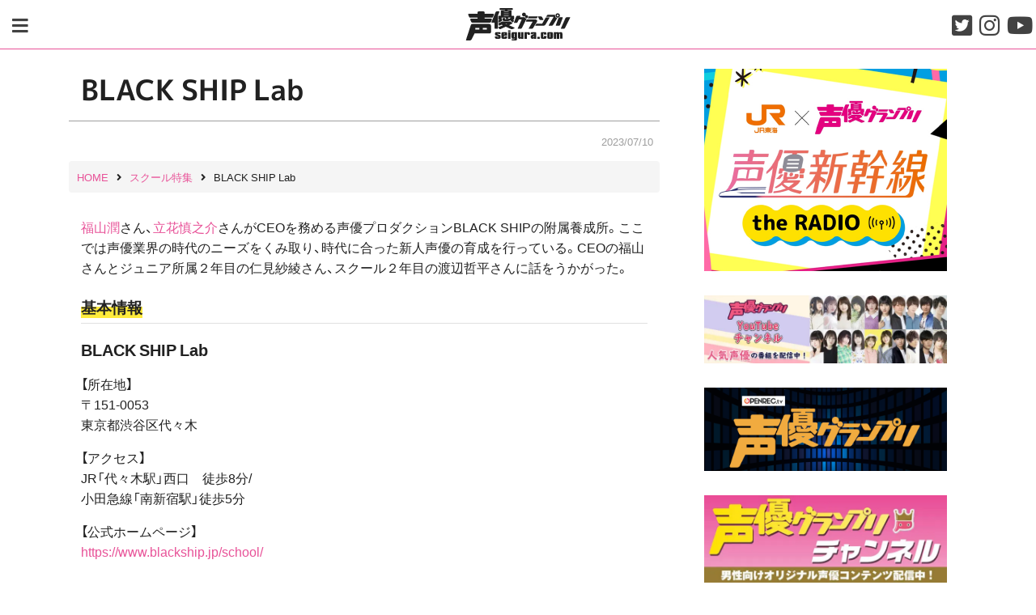

--- FILE ---
content_type: text/css
request_url: https://seigura.com/wp-content/cache/autoptimize/css/autoptimize_ad40e417ee7af3707c3bd8a29d74e286.css
body_size: 39162
content:
img:is([sizes="auto" i],[sizes^="auto," i]){contain-intrinsic-size:3000px 1500px}
@charset "UTF-8";.wp-block-archives{box-sizing:border-box}.wp-block-archives-dropdown label{display:block}.wp-block-avatar{line-height:0}.wp-block-avatar,.wp-block-avatar img{box-sizing:border-box}.wp-block-avatar.aligncenter{text-align:center}.wp-block-audio{box-sizing:border-box}.wp-block-audio :where(figcaption){margin-bottom:1em;margin-top:.5em}.wp-block-audio audio{min-width:300px;width:100%}.wp-block-button__link{align-content:center;box-sizing:border-box;cursor:pointer;display:inline-block;height:100%;text-align:center;word-break:break-word}.wp-block-button__link.aligncenter{text-align:center}.wp-block-button__link.alignright{text-align:right}:where(.wp-block-button__link){border-radius:9999px;box-shadow:none;padding:calc(.667em + 2px) calc(1.333em + 2px);text-decoration:none}.wp-block-button[style*=text-decoration] .wp-block-button__link{text-decoration:inherit}.wp-block-buttons>.wp-block-button.has-custom-width{max-width:none}.wp-block-buttons>.wp-block-button.has-custom-width .wp-block-button__link{width:100%}.wp-block-buttons>.wp-block-button.has-custom-font-size .wp-block-button__link{font-size:inherit}.wp-block-buttons>.wp-block-button.wp-block-button__width-25{width:calc(25% - var(--wp--style--block-gap, .5em)*.75)}.wp-block-buttons>.wp-block-button.wp-block-button__width-50{width:calc(50% - var(--wp--style--block-gap, .5em)*.5)}.wp-block-buttons>.wp-block-button.wp-block-button__width-75{width:calc(75% - var(--wp--style--block-gap, .5em)*.25)}.wp-block-buttons>.wp-block-button.wp-block-button__width-100{flex-basis:100%;width:100%}.wp-block-buttons.is-vertical>.wp-block-button.wp-block-button__width-25{width:25%}.wp-block-buttons.is-vertical>.wp-block-button.wp-block-button__width-50{width:50%}.wp-block-buttons.is-vertical>.wp-block-button.wp-block-button__width-75{width:75%}.wp-block-button.is-style-squared,.wp-block-button__link.wp-block-button.is-style-squared{border-radius:0}.wp-block-button.no-border-radius,.wp-block-button__link.no-border-radius{border-radius:0!important}:root :where(.wp-block-button .wp-block-button__link.is-style-outline),:root :where(.wp-block-button.is-style-outline>.wp-block-button__link){border:2px solid;padding:.667em 1.333em}:root :where(.wp-block-button .wp-block-button__link.is-style-outline:not(.has-text-color)),:root :where(.wp-block-button.is-style-outline>.wp-block-button__link:not(.has-text-color)){color:currentColor}:root :where(.wp-block-button .wp-block-button__link.is-style-outline:not(.has-background)),:root :where(.wp-block-button.is-style-outline>.wp-block-button__link:not(.has-background)){background-color:initial;background-image:none}.wp-block-buttons{box-sizing:border-box}.wp-block-buttons.is-vertical{flex-direction:column}.wp-block-buttons.is-vertical>.wp-block-button:last-child{margin-bottom:0}.wp-block-buttons>.wp-block-button{display:inline-block;margin:0}.wp-block-buttons.is-content-justification-left{justify-content:flex-start}.wp-block-buttons.is-content-justification-left.is-vertical{align-items:flex-start}.wp-block-buttons.is-content-justification-center{justify-content:center}.wp-block-buttons.is-content-justification-center.is-vertical{align-items:center}.wp-block-buttons.is-content-justification-right{justify-content:flex-end}.wp-block-buttons.is-content-justification-right.is-vertical{align-items:flex-end}.wp-block-buttons.is-content-justification-space-between{justify-content:space-between}.wp-block-buttons.aligncenter{text-align:center}.wp-block-buttons:not(.is-content-justification-space-between,.is-content-justification-right,.is-content-justification-left,.is-content-justification-center) .wp-block-button.aligncenter{margin-left:auto;margin-right:auto;width:100%}.wp-block-buttons[style*=text-decoration] .wp-block-button,.wp-block-buttons[style*=text-decoration] .wp-block-button__link{text-decoration:inherit}.wp-block-buttons.has-custom-font-size .wp-block-button__link{font-size:inherit}.wp-block-buttons .wp-block-button__link{width:100%}.wp-block-button.aligncenter,.wp-block-calendar{text-align:center}.wp-block-calendar td,.wp-block-calendar th{border:1px solid;padding:.25em}.wp-block-calendar th{font-weight:400}.wp-block-calendar caption{background-color:inherit}.wp-block-calendar table{border-collapse:collapse;width:100%}.wp-block-calendar table:where(:not(.has-text-color)){color:#40464d}.wp-block-calendar table:where(:not(.has-text-color)) td,.wp-block-calendar table:where(:not(.has-text-color)) th{border-color:#ddd}.wp-block-calendar table.has-background th{background-color:inherit}.wp-block-calendar table.has-text-color th{color:inherit}:where(.wp-block-calendar table:not(.has-background) th){background:#ddd}.wp-block-categories{box-sizing:border-box}.wp-block-categories.alignleft{margin-right:2em}.wp-block-categories.alignright{margin-left:2em}.wp-block-categories.wp-block-categories-dropdown.aligncenter{text-align:center}.wp-block-categories .wp-block-categories__label{display:block;width:100%}.wp-block-code{box-sizing:border-box}.wp-block-code code{
  /*!rtl:begin:ignore*/direction:ltr;display:block;font-family:inherit;overflow-wrap:break-word;text-align:initial;white-space:pre-wrap
  /*!rtl:end:ignore*/}.wp-block-columns{align-items:normal!important;box-sizing:border-box;display:flex;flex-wrap:wrap!important}@media (min-width:782px){.wp-block-columns{flex-wrap:nowrap!important}}.wp-block-columns.are-vertically-aligned-top{align-items:flex-start}.wp-block-columns.are-vertically-aligned-center{align-items:center}.wp-block-columns.are-vertically-aligned-bottom{align-items:flex-end}@media (max-width:781px){.wp-block-columns:not(.is-not-stacked-on-mobile)>.wp-block-column{flex-basis:100%!important}}@media (min-width:782px){.wp-block-columns:not(.is-not-stacked-on-mobile)>.wp-block-column{flex-basis:0;flex-grow:1}.wp-block-columns:not(.is-not-stacked-on-mobile)>.wp-block-column[style*=flex-basis]{flex-grow:0}}.wp-block-columns.is-not-stacked-on-mobile{flex-wrap:nowrap!important}.wp-block-columns.is-not-stacked-on-mobile>.wp-block-column{flex-basis:0;flex-grow:1}.wp-block-columns.is-not-stacked-on-mobile>.wp-block-column[style*=flex-basis]{flex-grow:0}:where(.wp-block-columns){margin-bottom:1.75em}:where(.wp-block-columns.has-background){padding:1.25em 2.375em}.wp-block-column{flex-grow:1;min-width:0;overflow-wrap:break-word;word-break:break-word}.wp-block-column.is-vertically-aligned-top{align-self:flex-start}.wp-block-column.is-vertically-aligned-center{align-self:center}.wp-block-column.is-vertically-aligned-bottom{align-self:flex-end}.wp-block-column.is-vertically-aligned-stretch{align-self:stretch}.wp-block-column.is-vertically-aligned-bottom,.wp-block-column.is-vertically-aligned-center,.wp-block-column.is-vertically-aligned-top{width:100%}.wp-block-post-comments{box-sizing:border-box}.wp-block-post-comments .alignleft{float:left}.wp-block-post-comments .alignright{float:right}.wp-block-post-comments .navigation:after{clear:both;content:"";display:table}.wp-block-post-comments .commentlist{clear:both;list-style:none;margin:0;padding:0}.wp-block-post-comments .commentlist .comment{min-height:2.25em;padding-left:3.25em}.wp-block-post-comments .commentlist .comment p{font-size:1em;line-height:1.8;margin:1em 0}.wp-block-post-comments .commentlist .children{list-style:none;margin:0;padding:0}.wp-block-post-comments .comment-author{line-height:1.5}.wp-block-post-comments .comment-author .avatar{border-radius:1.5em;display:block;float:left;height:2.5em;margin-right:.75em;margin-top:.5em;width:2.5em}.wp-block-post-comments .comment-author cite{font-style:normal}.wp-block-post-comments .comment-meta{font-size:.875em;line-height:1.5}.wp-block-post-comments .comment-meta b{font-weight:400}.wp-block-post-comments .comment-meta .comment-awaiting-moderation{display:block;margin-bottom:1em;margin-top:1em}.wp-block-post-comments .comment-body .commentmetadata{font-size:.875em}.wp-block-post-comments .comment-form-author label,.wp-block-post-comments .comment-form-comment label,.wp-block-post-comments .comment-form-email label,.wp-block-post-comments .comment-form-url label{display:block;margin-bottom:.25em}.wp-block-post-comments .comment-form input:not([type=submit]):not([type=checkbox]),.wp-block-post-comments .comment-form textarea{box-sizing:border-box;display:block;width:100%}.wp-block-post-comments .comment-form-cookies-consent{display:flex;gap:.25em}.wp-block-post-comments .comment-form-cookies-consent #wp-comment-cookies-consent{margin-top:.35em}.wp-block-post-comments .comment-reply-title{margin-bottom:0}.wp-block-post-comments .comment-reply-title :where(small){font-size:var(--wp--preset--font-size--medium,smaller);margin-left:.5em}.wp-block-post-comments .reply{font-size:.875em;margin-bottom:1.4em}.wp-block-post-comments input:not([type=submit]),.wp-block-post-comments textarea{border:1px solid #949494;font-family:inherit;font-size:1em}.wp-block-post-comments input:not([type=submit]):not([type=checkbox]),.wp-block-post-comments textarea{padding:calc(.667em + 2px)}:where(.wp-block-post-comments input[type=submit]){border:none}.wp-block-comments{box-sizing:border-box}.wp-block-comments-pagination>.wp-block-comments-pagination-next,.wp-block-comments-pagination>.wp-block-comments-pagination-numbers,.wp-block-comments-pagination>.wp-block-comments-pagination-previous{font-size:inherit;margin-bottom:.5em;margin-right:.5em}.wp-block-comments-pagination>.wp-block-comments-pagination-next:last-child,.wp-block-comments-pagination>.wp-block-comments-pagination-numbers:last-child,.wp-block-comments-pagination>.wp-block-comments-pagination-previous:last-child{margin-right:0}.wp-block-comments-pagination .wp-block-comments-pagination-previous-arrow{display:inline-block;margin-right:1ch}.wp-block-comments-pagination .wp-block-comments-pagination-previous-arrow:not(.is-arrow-chevron){transform:scaleX(1)}.wp-block-comments-pagination .wp-block-comments-pagination-next-arrow{display:inline-block;margin-left:1ch}.wp-block-comments-pagination .wp-block-comments-pagination-next-arrow:not(.is-arrow-chevron){transform:scaleX(1)}.wp-block-comments-pagination.aligncenter{justify-content:center}.wp-block-comment-template{box-sizing:border-box;list-style:none;margin-bottom:0;max-width:100%;padding:0}.wp-block-comment-template li{clear:both}.wp-block-comment-template ol{list-style:none;margin-bottom:0;max-width:100%;padding-left:2rem}.wp-block-comment-template.alignleft{float:left}.wp-block-comment-template.aligncenter{margin-left:auto;margin-right:auto;width:fit-content}.wp-block-comment-template.alignright{float:right}.wp-block-comment-date{box-sizing:border-box}.comment-awaiting-moderation{display:block;font-size:.875em;line-height:1.5}.wp-block-comment-author-name,.wp-block-comment-content,.wp-block-comment-edit-link,.wp-block-comment-reply-link{box-sizing:border-box}.wp-block-cover,.wp-block-cover-image{align-items:center;background-position:50%;box-sizing:border-box;display:flex;justify-content:center;min-height:430px;overflow:hidden;overflow:clip;padding:1em;position:relative}.wp-block-cover .has-background-dim:not([class*=-background-color]),.wp-block-cover-image .has-background-dim:not([class*=-background-color]),.wp-block-cover-image.has-background-dim:not([class*=-background-color]),.wp-block-cover.has-background-dim:not([class*=-background-color]){background-color:#000}.wp-block-cover .has-background-dim.has-background-gradient,.wp-block-cover-image .has-background-dim.has-background-gradient{background-color:initial}.wp-block-cover-image.has-background-dim:before,.wp-block-cover.has-background-dim:before{background-color:inherit;content:""}.wp-block-cover .wp-block-cover__background,.wp-block-cover .wp-block-cover__gradient-background,.wp-block-cover-image .wp-block-cover__background,.wp-block-cover-image .wp-block-cover__gradient-background,.wp-block-cover-image.has-background-dim:not(.has-background-gradient):before,.wp-block-cover.has-background-dim:not(.has-background-gradient):before{bottom:0;left:0;opacity:.5;position:absolute;right:0;top:0}.wp-block-cover-image.has-background-dim.has-background-dim-10 .wp-block-cover__background,.wp-block-cover-image.has-background-dim.has-background-dim-10 .wp-block-cover__gradient-background,.wp-block-cover-image.has-background-dim.has-background-dim-10:not(.has-background-gradient):before,.wp-block-cover.has-background-dim.has-background-dim-10 .wp-block-cover__background,.wp-block-cover.has-background-dim.has-background-dim-10 .wp-block-cover__gradient-background,.wp-block-cover.has-background-dim.has-background-dim-10:not(.has-background-gradient):before{opacity:.1}.wp-block-cover-image.has-background-dim.has-background-dim-20 .wp-block-cover__background,.wp-block-cover-image.has-background-dim.has-background-dim-20 .wp-block-cover__gradient-background,.wp-block-cover-image.has-background-dim.has-background-dim-20:not(.has-background-gradient):before,.wp-block-cover.has-background-dim.has-background-dim-20 .wp-block-cover__background,.wp-block-cover.has-background-dim.has-background-dim-20 .wp-block-cover__gradient-background,.wp-block-cover.has-background-dim.has-background-dim-20:not(.has-background-gradient):before{opacity:.2}.wp-block-cover-image.has-background-dim.has-background-dim-30 .wp-block-cover__background,.wp-block-cover-image.has-background-dim.has-background-dim-30 .wp-block-cover__gradient-background,.wp-block-cover-image.has-background-dim.has-background-dim-30:not(.has-background-gradient):before,.wp-block-cover.has-background-dim.has-background-dim-30 .wp-block-cover__background,.wp-block-cover.has-background-dim.has-background-dim-30 .wp-block-cover__gradient-background,.wp-block-cover.has-background-dim.has-background-dim-30:not(.has-background-gradient):before{opacity:.3}.wp-block-cover-image.has-background-dim.has-background-dim-40 .wp-block-cover__background,.wp-block-cover-image.has-background-dim.has-background-dim-40 .wp-block-cover__gradient-background,.wp-block-cover-image.has-background-dim.has-background-dim-40:not(.has-background-gradient):before,.wp-block-cover.has-background-dim.has-background-dim-40 .wp-block-cover__background,.wp-block-cover.has-background-dim.has-background-dim-40 .wp-block-cover__gradient-background,.wp-block-cover.has-background-dim.has-background-dim-40:not(.has-background-gradient):before{opacity:.4}.wp-block-cover-image.has-background-dim.has-background-dim-50 .wp-block-cover__background,.wp-block-cover-image.has-background-dim.has-background-dim-50 .wp-block-cover__gradient-background,.wp-block-cover-image.has-background-dim.has-background-dim-50:not(.has-background-gradient):before,.wp-block-cover.has-background-dim.has-background-dim-50 .wp-block-cover__background,.wp-block-cover.has-background-dim.has-background-dim-50 .wp-block-cover__gradient-background,.wp-block-cover.has-background-dim.has-background-dim-50:not(.has-background-gradient):before{opacity:.5}.wp-block-cover-image.has-background-dim.has-background-dim-60 .wp-block-cover__background,.wp-block-cover-image.has-background-dim.has-background-dim-60 .wp-block-cover__gradient-background,.wp-block-cover-image.has-background-dim.has-background-dim-60:not(.has-background-gradient):before,.wp-block-cover.has-background-dim.has-background-dim-60 .wp-block-cover__background,.wp-block-cover.has-background-dim.has-background-dim-60 .wp-block-cover__gradient-background,.wp-block-cover.has-background-dim.has-background-dim-60:not(.has-background-gradient):before{opacity:.6}.wp-block-cover-image.has-background-dim.has-background-dim-70 .wp-block-cover__background,.wp-block-cover-image.has-background-dim.has-background-dim-70 .wp-block-cover__gradient-background,.wp-block-cover-image.has-background-dim.has-background-dim-70:not(.has-background-gradient):before,.wp-block-cover.has-background-dim.has-background-dim-70 .wp-block-cover__background,.wp-block-cover.has-background-dim.has-background-dim-70 .wp-block-cover__gradient-background,.wp-block-cover.has-background-dim.has-background-dim-70:not(.has-background-gradient):before{opacity:.7}.wp-block-cover-image.has-background-dim.has-background-dim-80 .wp-block-cover__background,.wp-block-cover-image.has-background-dim.has-background-dim-80 .wp-block-cover__gradient-background,.wp-block-cover-image.has-background-dim.has-background-dim-80:not(.has-background-gradient):before,.wp-block-cover.has-background-dim.has-background-dim-80 .wp-block-cover__background,.wp-block-cover.has-background-dim.has-background-dim-80 .wp-block-cover__gradient-background,.wp-block-cover.has-background-dim.has-background-dim-80:not(.has-background-gradient):before{opacity:.8}.wp-block-cover-image.has-background-dim.has-background-dim-90 .wp-block-cover__background,.wp-block-cover-image.has-background-dim.has-background-dim-90 .wp-block-cover__gradient-background,.wp-block-cover-image.has-background-dim.has-background-dim-90:not(.has-background-gradient):before,.wp-block-cover.has-background-dim.has-background-dim-90 .wp-block-cover__background,.wp-block-cover.has-background-dim.has-background-dim-90 .wp-block-cover__gradient-background,.wp-block-cover.has-background-dim.has-background-dim-90:not(.has-background-gradient):before{opacity:.9}.wp-block-cover-image.has-background-dim.has-background-dim-100 .wp-block-cover__background,.wp-block-cover-image.has-background-dim.has-background-dim-100 .wp-block-cover__gradient-background,.wp-block-cover-image.has-background-dim.has-background-dim-100:not(.has-background-gradient):before,.wp-block-cover.has-background-dim.has-background-dim-100 .wp-block-cover__background,.wp-block-cover.has-background-dim.has-background-dim-100 .wp-block-cover__gradient-background,.wp-block-cover.has-background-dim.has-background-dim-100:not(.has-background-gradient):before{opacity:1}.wp-block-cover .wp-block-cover__background.has-background-dim.has-background-dim-0,.wp-block-cover .wp-block-cover__gradient-background.has-background-dim.has-background-dim-0,.wp-block-cover-image .wp-block-cover__background.has-background-dim.has-background-dim-0,.wp-block-cover-image .wp-block-cover__gradient-background.has-background-dim.has-background-dim-0{opacity:0}.wp-block-cover .wp-block-cover__background.has-background-dim.has-background-dim-10,.wp-block-cover .wp-block-cover__gradient-background.has-background-dim.has-background-dim-10,.wp-block-cover-image .wp-block-cover__background.has-background-dim.has-background-dim-10,.wp-block-cover-image .wp-block-cover__gradient-background.has-background-dim.has-background-dim-10{opacity:.1}.wp-block-cover .wp-block-cover__background.has-background-dim.has-background-dim-20,.wp-block-cover .wp-block-cover__gradient-background.has-background-dim.has-background-dim-20,.wp-block-cover-image .wp-block-cover__background.has-background-dim.has-background-dim-20,.wp-block-cover-image .wp-block-cover__gradient-background.has-background-dim.has-background-dim-20{opacity:.2}.wp-block-cover .wp-block-cover__background.has-background-dim.has-background-dim-30,.wp-block-cover .wp-block-cover__gradient-background.has-background-dim.has-background-dim-30,.wp-block-cover-image .wp-block-cover__background.has-background-dim.has-background-dim-30,.wp-block-cover-image .wp-block-cover__gradient-background.has-background-dim.has-background-dim-30{opacity:.3}.wp-block-cover .wp-block-cover__background.has-background-dim.has-background-dim-40,.wp-block-cover .wp-block-cover__gradient-background.has-background-dim.has-background-dim-40,.wp-block-cover-image .wp-block-cover__background.has-background-dim.has-background-dim-40,.wp-block-cover-image .wp-block-cover__gradient-background.has-background-dim.has-background-dim-40{opacity:.4}.wp-block-cover .wp-block-cover__background.has-background-dim.has-background-dim-50,.wp-block-cover .wp-block-cover__gradient-background.has-background-dim.has-background-dim-50,.wp-block-cover-image .wp-block-cover__background.has-background-dim.has-background-dim-50,.wp-block-cover-image .wp-block-cover__gradient-background.has-background-dim.has-background-dim-50{opacity:.5}.wp-block-cover .wp-block-cover__background.has-background-dim.has-background-dim-60,.wp-block-cover .wp-block-cover__gradient-background.has-background-dim.has-background-dim-60,.wp-block-cover-image .wp-block-cover__background.has-background-dim.has-background-dim-60,.wp-block-cover-image .wp-block-cover__gradient-background.has-background-dim.has-background-dim-60{opacity:.6}.wp-block-cover .wp-block-cover__background.has-background-dim.has-background-dim-70,.wp-block-cover .wp-block-cover__gradient-background.has-background-dim.has-background-dim-70,.wp-block-cover-image .wp-block-cover__background.has-background-dim.has-background-dim-70,.wp-block-cover-image .wp-block-cover__gradient-background.has-background-dim.has-background-dim-70{opacity:.7}.wp-block-cover .wp-block-cover__background.has-background-dim.has-background-dim-80,.wp-block-cover .wp-block-cover__gradient-background.has-background-dim.has-background-dim-80,.wp-block-cover-image .wp-block-cover__background.has-background-dim.has-background-dim-80,.wp-block-cover-image .wp-block-cover__gradient-background.has-background-dim.has-background-dim-80{opacity:.8}.wp-block-cover .wp-block-cover__background.has-background-dim.has-background-dim-90,.wp-block-cover .wp-block-cover__gradient-background.has-background-dim.has-background-dim-90,.wp-block-cover-image .wp-block-cover__background.has-background-dim.has-background-dim-90,.wp-block-cover-image .wp-block-cover__gradient-background.has-background-dim.has-background-dim-90{opacity:.9}.wp-block-cover .wp-block-cover__background.has-background-dim.has-background-dim-100,.wp-block-cover .wp-block-cover__gradient-background.has-background-dim.has-background-dim-100,.wp-block-cover-image .wp-block-cover__background.has-background-dim.has-background-dim-100,.wp-block-cover-image .wp-block-cover__gradient-background.has-background-dim.has-background-dim-100{opacity:1}.wp-block-cover-image.alignleft,.wp-block-cover-image.alignright,.wp-block-cover.alignleft,.wp-block-cover.alignright{max-width:420px;width:100%}.wp-block-cover-image.aligncenter,.wp-block-cover-image.alignleft,.wp-block-cover-image.alignright,.wp-block-cover.aligncenter,.wp-block-cover.alignleft,.wp-block-cover.alignright{display:flex}.wp-block-cover .wp-block-cover__inner-container,.wp-block-cover-image .wp-block-cover__inner-container{color:inherit;position:relative;width:100%}.wp-block-cover-image.is-position-top-left,.wp-block-cover.is-position-top-left{align-items:flex-start;justify-content:flex-start}.wp-block-cover-image.is-position-top-center,.wp-block-cover.is-position-top-center{align-items:flex-start;justify-content:center}.wp-block-cover-image.is-position-top-right,.wp-block-cover.is-position-top-right{align-items:flex-start;justify-content:flex-end}.wp-block-cover-image.is-position-center-left,.wp-block-cover.is-position-center-left{align-items:center;justify-content:flex-start}.wp-block-cover-image.is-position-center-center,.wp-block-cover.is-position-center-center{align-items:center;justify-content:center}.wp-block-cover-image.is-position-center-right,.wp-block-cover.is-position-center-right{align-items:center;justify-content:flex-end}.wp-block-cover-image.is-position-bottom-left,.wp-block-cover.is-position-bottom-left{align-items:flex-end;justify-content:flex-start}.wp-block-cover-image.is-position-bottom-center,.wp-block-cover.is-position-bottom-center{align-items:flex-end;justify-content:center}.wp-block-cover-image.is-position-bottom-right,.wp-block-cover.is-position-bottom-right{align-items:flex-end;justify-content:flex-end}.wp-block-cover-image.has-custom-content-position.has-custom-content-position .wp-block-cover__inner-container,.wp-block-cover.has-custom-content-position.has-custom-content-position .wp-block-cover__inner-container{margin:0}.wp-block-cover-image.has-custom-content-position.has-custom-content-position.is-position-bottom-left .wp-block-cover__inner-container,.wp-block-cover-image.has-custom-content-position.has-custom-content-position.is-position-bottom-right .wp-block-cover__inner-container,.wp-block-cover-image.has-custom-content-position.has-custom-content-position.is-position-center-left .wp-block-cover__inner-container,.wp-block-cover-image.has-custom-content-position.has-custom-content-position.is-position-center-right .wp-block-cover__inner-container,.wp-block-cover-image.has-custom-content-position.has-custom-content-position.is-position-top-left .wp-block-cover__inner-container,.wp-block-cover-image.has-custom-content-position.has-custom-content-position.is-position-top-right .wp-block-cover__inner-container,.wp-block-cover.has-custom-content-position.has-custom-content-position.is-position-bottom-left .wp-block-cover__inner-container,.wp-block-cover.has-custom-content-position.has-custom-content-position.is-position-bottom-right .wp-block-cover__inner-container,.wp-block-cover.has-custom-content-position.has-custom-content-position.is-position-center-left .wp-block-cover__inner-container,.wp-block-cover.has-custom-content-position.has-custom-content-position.is-position-center-right .wp-block-cover__inner-container,.wp-block-cover.has-custom-content-position.has-custom-content-position.is-position-top-left .wp-block-cover__inner-container,.wp-block-cover.has-custom-content-position.has-custom-content-position.is-position-top-right .wp-block-cover__inner-container{margin:0;width:auto}.wp-block-cover .wp-block-cover__image-background,.wp-block-cover video.wp-block-cover__video-background,.wp-block-cover-image .wp-block-cover__image-background,.wp-block-cover-image video.wp-block-cover__video-background{border:none;bottom:0;box-shadow:none;height:100%;left:0;margin:0;max-height:none;max-width:none;object-fit:cover;outline:none;padding:0;position:absolute;right:0;top:0;width:100%}.wp-block-cover-image.has-parallax,.wp-block-cover.has-parallax,.wp-block-cover__image-background.has-parallax,video.wp-block-cover__video-background.has-parallax{background-attachment:fixed;background-repeat:no-repeat;background-size:cover}@supports (-webkit-touch-callout:inherit){.wp-block-cover-image.has-parallax,.wp-block-cover.has-parallax,.wp-block-cover__image-background.has-parallax,video.wp-block-cover__video-background.has-parallax{background-attachment:scroll}}@media (prefers-reduced-motion:reduce){.wp-block-cover-image.has-parallax,.wp-block-cover.has-parallax,.wp-block-cover__image-background.has-parallax,video.wp-block-cover__video-background.has-parallax{background-attachment:scroll}}.wp-block-cover-image.is-repeated,.wp-block-cover.is-repeated,.wp-block-cover__image-background.is-repeated,video.wp-block-cover__video-background.is-repeated{background-repeat:repeat;background-size:auto}.wp-block-cover-image-text,.wp-block-cover-image-text a,.wp-block-cover-image-text a:active,.wp-block-cover-image-text a:focus,.wp-block-cover-image-text a:hover,.wp-block-cover-text,.wp-block-cover-text a,.wp-block-cover-text a:active,.wp-block-cover-text a:focus,.wp-block-cover-text a:hover,section.wp-block-cover-image h2,section.wp-block-cover-image h2 a,section.wp-block-cover-image h2 a:active,section.wp-block-cover-image h2 a:focus,section.wp-block-cover-image h2 a:hover{color:#fff}.wp-block-cover-image .wp-block-cover.has-left-content{justify-content:flex-start}.wp-block-cover-image .wp-block-cover.has-right-content{justify-content:flex-end}.wp-block-cover-image.has-left-content .wp-block-cover-image-text,.wp-block-cover.has-left-content .wp-block-cover-text,section.wp-block-cover-image.has-left-content>h2{margin-left:0;text-align:left}.wp-block-cover-image.has-right-content .wp-block-cover-image-text,.wp-block-cover.has-right-content .wp-block-cover-text,section.wp-block-cover-image.has-right-content>h2{margin-right:0;text-align:right}.wp-block-cover .wp-block-cover-text,.wp-block-cover-image .wp-block-cover-image-text,section.wp-block-cover-image>h2{font-size:2em;line-height:1.25;margin-bottom:0;max-width:840px;padding:.44em;text-align:center;z-index:1}:where(.wp-block-cover-image:not(.has-text-color)),:where(.wp-block-cover:not(.has-text-color)){color:#fff}:where(.wp-block-cover-image.is-light:not(.has-text-color)),:where(.wp-block-cover.is-light:not(.has-text-color)){color:#000}:root :where(.wp-block-cover h1:not(.has-text-color)),:root :where(.wp-block-cover h2:not(.has-text-color)),:root :where(.wp-block-cover h3:not(.has-text-color)),:root :where(.wp-block-cover h4:not(.has-text-color)),:root :where(.wp-block-cover h5:not(.has-text-color)),:root :where(.wp-block-cover h6:not(.has-text-color)),:root :where(.wp-block-cover p:not(.has-text-color)){color:inherit}body:not(.editor-styles-wrapper) .wp-block-cover:not(.wp-block-cover:has(.wp-block-cover__background+.wp-block-cover__inner-container)) .wp-block-cover__image-background,body:not(.editor-styles-wrapper) .wp-block-cover:not(.wp-block-cover:has(.wp-block-cover__background+.wp-block-cover__inner-container)) .wp-block-cover__video-background{z-index:0}body:not(.editor-styles-wrapper) .wp-block-cover:not(.wp-block-cover:has(.wp-block-cover__background+.wp-block-cover__inner-container)) .wp-block-cover__background,body:not(.editor-styles-wrapper) .wp-block-cover:not(.wp-block-cover:has(.wp-block-cover__background+.wp-block-cover__inner-container)) .wp-block-cover__gradient-background,body:not(.editor-styles-wrapper) .wp-block-cover:not(.wp-block-cover:has(.wp-block-cover__background+.wp-block-cover__inner-container)) .wp-block-cover__inner-container,body:not(.editor-styles-wrapper) .wp-block-cover:not(.wp-block-cover:has(.wp-block-cover__background+.wp-block-cover__inner-container)).has-background-dim:not(.has-background-gradient):before{z-index:1}.has-modal-open body:not(.editor-styles-wrapper) .wp-block-cover:not(.wp-block-cover:has(.wp-block-cover__background+.wp-block-cover__inner-container)) .wp-block-cover__inner-container{z-index:auto}.wp-block-details{box-sizing:border-box}.wp-block-details summary{cursor:pointer}.wp-block-embed.alignleft,.wp-block-embed.alignright,.wp-block[data-align=left]>[data-type="core/embed"],.wp-block[data-align=right]>[data-type="core/embed"]{max-width:360px;width:100%}.wp-block-embed.alignleft .wp-block-embed__wrapper,.wp-block-embed.alignright .wp-block-embed__wrapper,.wp-block[data-align=left]>[data-type="core/embed"] .wp-block-embed__wrapper,.wp-block[data-align=right]>[data-type="core/embed"] .wp-block-embed__wrapper{min-width:280px}.wp-block-cover .wp-block-embed{min-height:240px;min-width:320px}.wp-block-embed{overflow-wrap:break-word}.wp-block-embed :where(figcaption){margin-bottom:1em;margin-top:.5em}.wp-block-embed iframe{max-width:100%}.wp-block-embed__wrapper{position:relative}.wp-embed-responsive .wp-has-aspect-ratio .wp-block-embed__wrapper:before{content:"";display:block;padding-top:50%}.wp-embed-responsive .wp-has-aspect-ratio iframe{bottom:0;height:100%;left:0;position:absolute;right:0;top:0;width:100%}.wp-embed-responsive .wp-embed-aspect-21-9 .wp-block-embed__wrapper:before{padding-top:42.85%}.wp-embed-responsive .wp-embed-aspect-18-9 .wp-block-embed__wrapper:before{padding-top:50%}.wp-embed-responsive .wp-embed-aspect-16-9 .wp-block-embed__wrapper:before{padding-top:56.25%}.wp-embed-responsive .wp-embed-aspect-4-3 .wp-block-embed__wrapper:before{padding-top:75%}.wp-embed-responsive .wp-embed-aspect-1-1 .wp-block-embed__wrapper:before{padding-top:100%}.wp-embed-responsive .wp-embed-aspect-9-16 .wp-block-embed__wrapper:before{padding-top:177.77%}.wp-embed-responsive .wp-embed-aspect-1-2 .wp-block-embed__wrapper:before{padding-top:200%}.wp-block-file{box-sizing:border-box}.wp-block-file:not(.wp-element-button){font-size:.8em}.wp-block-file.aligncenter{text-align:center}.wp-block-file.alignright{text-align:right}.wp-block-file *+.wp-block-file__button{margin-left:.75em}:where(.wp-block-file){margin-bottom:1.5em}.wp-block-file__embed{margin-bottom:1em}:where(.wp-block-file__button){border-radius:2em;display:inline-block;padding:.5em 1em}:where(.wp-block-file__button):is(a):active,:where(.wp-block-file__button):is(a):focus,:where(.wp-block-file__button):is(a):hover,:where(.wp-block-file__button):is(a):visited{box-shadow:none;color:#fff;opacity:.85;text-decoration:none}.wp-block-form-input__label{display:flex;flex-direction:column;gap:.25em;margin-bottom:.5em;width:100%}.wp-block-form-input__label.is-label-inline{align-items:center;flex-direction:row;gap:.5em}.wp-block-form-input__label.is-label-inline .wp-block-form-input__label-content{margin-bottom:.5em}.wp-block-form-input__label:has(input[type=checkbox]){flex-direction:row;width:fit-content}.wp-block-form-input__label:has(input[type=checkbox]) .wp-block-form-input__label-content{margin:0}.wp-block-form-input__label:has(.wp-block-form-input__label-content+input[type=checkbox]){flex-direction:row-reverse}.wp-block-form-input__label-content{width:fit-content}.wp-block-form-input__input{font-size:1em;margin-bottom:.5em;padding:0 .5em}.wp-block-form-input__input[type=date],.wp-block-form-input__input[type=datetime-local],.wp-block-form-input__input[type=datetime],.wp-block-form-input__input[type=email],.wp-block-form-input__input[type=month],.wp-block-form-input__input[type=number],.wp-block-form-input__input[type=password],.wp-block-form-input__input[type=search],.wp-block-form-input__input[type=tel],.wp-block-form-input__input[type=text],.wp-block-form-input__input[type=time],.wp-block-form-input__input[type=url],.wp-block-form-input__input[type=week]{border:1px solid;line-height:2;min-height:2em}textarea.wp-block-form-input__input{min-height:10em}.blocks-gallery-grid:not(.has-nested-images),.wp-block-gallery:not(.has-nested-images){display:flex;flex-wrap:wrap;list-style-type:none;margin:0;padding:0}.blocks-gallery-grid:not(.has-nested-images) .blocks-gallery-image,.blocks-gallery-grid:not(.has-nested-images) .blocks-gallery-item,.wp-block-gallery:not(.has-nested-images) .blocks-gallery-image,.wp-block-gallery:not(.has-nested-images) .blocks-gallery-item{display:flex;flex-direction:column;flex-grow:1;justify-content:center;margin:0 1em 1em 0;position:relative;width:calc(50% - 1em)}.blocks-gallery-grid:not(.has-nested-images) .blocks-gallery-image:nth-of-type(2n),.blocks-gallery-grid:not(.has-nested-images) .blocks-gallery-item:nth-of-type(2n),.wp-block-gallery:not(.has-nested-images) .blocks-gallery-image:nth-of-type(2n),.wp-block-gallery:not(.has-nested-images) .blocks-gallery-item:nth-of-type(2n){margin-right:0}.blocks-gallery-grid:not(.has-nested-images) .blocks-gallery-image figure,.blocks-gallery-grid:not(.has-nested-images) .blocks-gallery-item figure,.wp-block-gallery:not(.has-nested-images) .blocks-gallery-image figure,.wp-block-gallery:not(.has-nested-images) .blocks-gallery-item figure{align-items:flex-end;display:flex;height:100%;justify-content:flex-start;margin:0}.blocks-gallery-grid:not(.has-nested-images) .blocks-gallery-image img,.blocks-gallery-grid:not(.has-nested-images) .blocks-gallery-item img,.wp-block-gallery:not(.has-nested-images) .blocks-gallery-image img,.wp-block-gallery:not(.has-nested-images) .blocks-gallery-item img{display:block;height:auto;max-width:100%;width:auto}.blocks-gallery-grid:not(.has-nested-images) .blocks-gallery-image figcaption,.blocks-gallery-grid:not(.has-nested-images) .blocks-gallery-item figcaption,.wp-block-gallery:not(.has-nested-images) .blocks-gallery-image figcaption,.wp-block-gallery:not(.has-nested-images) .blocks-gallery-item figcaption{background:linear-gradient(0deg,#000000b3,#0000004d 70%,#0000);bottom:0;box-sizing:border-box;color:#fff;font-size:.8em;margin:0;max-height:100%;overflow:auto;padding:3em .77em .7em;position:absolute;text-align:center;width:100%;z-index:2}.blocks-gallery-grid:not(.has-nested-images) .blocks-gallery-image figcaption img,.blocks-gallery-grid:not(.has-nested-images) .blocks-gallery-item figcaption img,.wp-block-gallery:not(.has-nested-images) .blocks-gallery-image figcaption img,.wp-block-gallery:not(.has-nested-images) .blocks-gallery-item figcaption img{display:inline}.blocks-gallery-grid:not(.has-nested-images) figcaption,.wp-block-gallery:not(.has-nested-images) figcaption{flex-grow:1}.blocks-gallery-grid:not(.has-nested-images).is-cropped .blocks-gallery-image a,.blocks-gallery-grid:not(.has-nested-images).is-cropped .blocks-gallery-image img,.blocks-gallery-grid:not(.has-nested-images).is-cropped .blocks-gallery-item a,.blocks-gallery-grid:not(.has-nested-images).is-cropped .blocks-gallery-item img,.wp-block-gallery:not(.has-nested-images).is-cropped .blocks-gallery-image a,.wp-block-gallery:not(.has-nested-images).is-cropped .blocks-gallery-image img,.wp-block-gallery:not(.has-nested-images).is-cropped .blocks-gallery-item a,.wp-block-gallery:not(.has-nested-images).is-cropped .blocks-gallery-item img{flex:1;height:100%;object-fit:cover;width:100%}.blocks-gallery-grid:not(.has-nested-images).columns-1 .blocks-gallery-image,.blocks-gallery-grid:not(.has-nested-images).columns-1 .blocks-gallery-item,.wp-block-gallery:not(.has-nested-images).columns-1 .blocks-gallery-image,.wp-block-gallery:not(.has-nested-images).columns-1 .blocks-gallery-item{margin-right:0;width:100%}@media (min-width:600px){.blocks-gallery-grid:not(.has-nested-images).columns-3 .blocks-gallery-image,.blocks-gallery-grid:not(.has-nested-images).columns-3 .blocks-gallery-item,.wp-block-gallery:not(.has-nested-images).columns-3 .blocks-gallery-image,.wp-block-gallery:not(.has-nested-images).columns-3 .blocks-gallery-item{margin-right:1em;width:calc(33.33333% - .66667em)}.blocks-gallery-grid:not(.has-nested-images).columns-4 .blocks-gallery-image,.blocks-gallery-grid:not(.has-nested-images).columns-4 .blocks-gallery-item,.wp-block-gallery:not(.has-nested-images).columns-4 .blocks-gallery-image,.wp-block-gallery:not(.has-nested-images).columns-4 .blocks-gallery-item{margin-right:1em;width:calc(25% - .75em)}.blocks-gallery-grid:not(.has-nested-images).columns-5 .blocks-gallery-image,.blocks-gallery-grid:not(.has-nested-images).columns-5 .blocks-gallery-item,.wp-block-gallery:not(.has-nested-images).columns-5 .blocks-gallery-image,.wp-block-gallery:not(.has-nested-images).columns-5 .blocks-gallery-item{margin-right:1em;width:calc(20% - .8em)}.blocks-gallery-grid:not(.has-nested-images).columns-6 .blocks-gallery-image,.blocks-gallery-grid:not(.has-nested-images).columns-6 .blocks-gallery-item,.wp-block-gallery:not(.has-nested-images).columns-6 .blocks-gallery-image,.wp-block-gallery:not(.has-nested-images).columns-6 .blocks-gallery-item{margin-right:1em;width:calc(16.66667% - .83333em)}.blocks-gallery-grid:not(.has-nested-images).columns-7 .blocks-gallery-image,.blocks-gallery-grid:not(.has-nested-images).columns-7 .blocks-gallery-item,.wp-block-gallery:not(.has-nested-images).columns-7 .blocks-gallery-image,.wp-block-gallery:not(.has-nested-images).columns-7 .blocks-gallery-item{margin-right:1em;width:calc(14.28571% - .85714em)}.blocks-gallery-grid:not(.has-nested-images).columns-8 .blocks-gallery-image,.blocks-gallery-grid:not(.has-nested-images).columns-8 .blocks-gallery-item,.wp-block-gallery:not(.has-nested-images).columns-8 .blocks-gallery-image,.wp-block-gallery:not(.has-nested-images).columns-8 .blocks-gallery-item{margin-right:1em;width:calc(12.5% - .875em)}.blocks-gallery-grid:not(.has-nested-images).columns-1 .blocks-gallery-image:nth-of-type(1n),.blocks-gallery-grid:not(.has-nested-images).columns-1 .blocks-gallery-item:nth-of-type(1n),.blocks-gallery-grid:not(.has-nested-images).columns-2 .blocks-gallery-image:nth-of-type(2n),.blocks-gallery-grid:not(.has-nested-images).columns-2 .blocks-gallery-item:nth-of-type(2n),.blocks-gallery-grid:not(.has-nested-images).columns-3 .blocks-gallery-image:nth-of-type(3n),.blocks-gallery-grid:not(.has-nested-images).columns-3 .blocks-gallery-item:nth-of-type(3n),.blocks-gallery-grid:not(.has-nested-images).columns-4 .blocks-gallery-image:nth-of-type(4n),.blocks-gallery-grid:not(.has-nested-images).columns-4 .blocks-gallery-item:nth-of-type(4n),.blocks-gallery-grid:not(.has-nested-images).columns-5 .blocks-gallery-image:nth-of-type(5n),.blocks-gallery-grid:not(.has-nested-images).columns-5 .blocks-gallery-item:nth-of-type(5n),.blocks-gallery-grid:not(.has-nested-images).columns-6 .blocks-gallery-image:nth-of-type(6n),.blocks-gallery-grid:not(.has-nested-images).columns-6 .blocks-gallery-item:nth-of-type(6n),.blocks-gallery-grid:not(.has-nested-images).columns-7 .blocks-gallery-image:nth-of-type(7n),.blocks-gallery-grid:not(.has-nested-images).columns-7 .blocks-gallery-item:nth-of-type(7n),.blocks-gallery-grid:not(.has-nested-images).columns-8 .blocks-gallery-image:nth-of-type(8n),.blocks-gallery-grid:not(.has-nested-images).columns-8 .blocks-gallery-item:nth-of-type(8n),.wp-block-gallery:not(.has-nested-images).columns-1 .blocks-gallery-image:nth-of-type(1n),.wp-block-gallery:not(.has-nested-images).columns-1 .blocks-gallery-item:nth-of-type(1n),.wp-block-gallery:not(.has-nested-images).columns-2 .blocks-gallery-image:nth-of-type(2n),.wp-block-gallery:not(.has-nested-images).columns-2 .blocks-gallery-item:nth-of-type(2n),.wp-block-gallery:not(.has-nested-images).columns-3 .blocks-gallery-image:nth-of-type(3n),.wp-block-gallery:not(.has-nested-images).columns-3 .blocks-gallery-item:nth-of-type(3n),.wp-block-gallery:not(.has-nested-images).columns-4 .blocks-gallery-image:nth-of-type(4n),.wp-block-gallery:not(.has-nested-images).columns-4 .blocks-gallery-item:nth-of-type(4n),.wp-block-gallery:not(.has-nested-images).columns-5 .blocks-gallery-image:nth-of-type(5n),.wp-block-gallery:not(.has-nested-images).columns-5 .blocks-gallery-item:nth-of-type(5n),.wp-block-gallery:not(.has-nested-images).columns-6 .blocks-gallery-image:nth-of-type(6n),.wp-block-gallery:not(.has-nested-images).columns-6 .blocks-gallery-item:nth-of-type(6n),.wp-block-gallery:not(.has-nested-images).columns-7 .blocks-gallery-image:nth-of-type(7n),.wp-block-gallery:not(.has-nested-images).columns-7 .blocks-gallery-item:nth-of-type(7n),.wp-block-gallery:not(.has-nested-images).columns-8 .blocks-gallery-image:nth-of-type(8n),.wp-block-gallery:not(.has-nested-images).columns-8 .blocks-gallery-item:nth-of-type(8n){margin-right:0}}.blocks-gallery-grid:not(.has-nested-images) .blocks-gallery-image:last-child,.blocks-gallery-grid:not(.has-nested-images) .blocks-gallery-item:last-child,.wp-block-gallery:not(.has-nested-images) .blocks-gallery-image:last-child,.wp-block-gallery:not(.has-nested-images) .blocks-gallery-item:last-child{margin-right:0}.blocks-gallery-grid:not(.has-nested-images).alignleft,.blocks-gallery-grid:not(.has-nested-images).alignright,.wp-block-gallery:not(.has-nested-images).alignleft,.wp-block-gallery:not(.has-nested-images).alignright{max-width:420px;width:100%}.blocks-gallery-grid:not(.has-nested-images).aligncenter .blocks-gallery-item figure,.wp-block-gallery:not(.has-nested-images).aligncenter .blocks-gallery-item figure{justify-content:center}.wp-block-gallery:not(.is-cropped) .blocks-gallery-item{align-self:flex-start}figure.wp-block-gallery.has-nested-images{align-items:normal}.wp-block-gallery.has-nested-images figure.wp-block-image:not(#individual-image){margin:0;width:calc(50% - var(--wp--style--unstable-gallery-gap, 16px)/2)}.wp-block-gallery.has-nested-images figure.wp-block-image{box-sizing:border-box;display:flex;flex-direction:column;flex-grow:1;justify-content:center;max-width:100%;position:relative}.wp-block-gallery.has-nested-images figure.wp-block-image>a,.wp-block-gallery.has-nested-images figure.wp-block-image>div{flex-direction:column;flex-grow:1;margin:0}.wp-block-gallery.has-nested-images figure.wp-block-image img{display:block;height:auto;max-width:100%!important;width:auto}.wp-block-gallery.has-nested-images figure.wp-block-image figcaption,.wp-block-gallery.has-nested-images figure.wp-block-image:has(figcaption):before{bottom:0;left:0;max-height:100%;position:absolute;right:0}.wp-block-gallery.has-nested-images figure.wp-block-image:has(figcaption):before{-webkit-backdrop-filter:blur(3px);backdrop-filter:blur(3px);content:"";height:100%;-webkit-mask-image:linear-gradient(0deg,#000 20%,#0000);mask-image:linear-gradient(0deg,#000 20%,#0000);max-height:40%}.wp-block-gallery.has-nested-images figure.wp-block-image figcaption{background:linear-gradient(0deg,#0006,#0000);box-sizing:border-box;color:#fff;font-size:13px;margin:0;overflow:auto;padding:1em;scrollbar-color:#0000 #0000;scrollbar-gutter:stable both-edges;scrollbar-width:thin;text-align:center;text-shadow:0 0 1.5px #000;will-change:transform}.wp-block-gallery.has-nested-images figure.wp-block-image figcaption::-webkit-scrollbar{height:12px;width:12px}.wp-block-gallery.has-nested-images figure.wp-block-image figcaption::-webkit-scrollbar-track{background-color:initial}.wp-block-gallery.has-nested-images figure.wp-block-image figcaption::-webkit-scrollbar-thumb{background-clip:padding-box;background-color:initial;border:3px solid #0000;border-radius:8px}.wp-block-gallery.has-nested-images figure.wp-block-image figcaption:focus-within::-webkit-scrollbar-thumb,.wp-block-gallery.has-nested-images figure.wp-block-image figcaption:focus::-webkit-scrollbar-thumb,.wp-block-gallery.has-nested-images figure.wp-block-image figcaption:hover::-webkit-scrollbar-thumb{background-color:#fffc}.wp-block-gallery.has-nested-images figure.wp-block-image figcaption:focus,.wp-block-gallery.has-nested-images figure.wp-block-image figcaption:focus-within,.wp-block-gallery.has-nested-images figure.wp-block-image figcaption:hover{scrollbar-color:#fffc #0000}@media (hover:none){.wp-block-gallery.has-nested-images figure.wp-block-image figcaption{scrollbar-color:#fffc #0000}}.wp-block-gallery.has-nested-images figure.wp-block-image figcaption img{display:inline}.wp-block-gallery.has-nested-images figure.wp-block-image figcaption a{color:inherit}.wp-block-gallery.has-nested-images figure.wp-block-image.has-custom-border img{box-sizing:border-box}.wp-block-gallery.has-nested-images figure.wp-block-image.has-custom-border>a,.wp-block-gallery.has-nested-images figure.wp-block-image.has-custom-border>div,.wp-block-gallery.has-nested-images figure.wp-block-image.is-style-rounded>a,.wp-block-gallery.has-nested-images figure.wp-block-image.is-style-rounded>div{flex:1 1 auto}.wp-block-gallery.has-nested-images figure.wp-block-image.has-custom-border figcaption,.wp-block-gallery.has-nested-images figure.wp-block-image.is-style-rounded figcaption{background:none;color:inherit;flex:initial;margin:0;padding:10px 10px 9px;position:relative;text-shadow:none}.wp-block-gallery.has-nested-images figure.wp-block-image.has-custom-border:before,.wp-block-gallery.has-nested-images figure.wp-block-image.is-style-rounded:before{content:none}.wp-block-gallery.has-nested-images figcaption{flex-basis:100%;flex-grow:1;text-align:center}.wp-block-gallery.has-nested-images:not(.is-cropped) figure.wp-block-image:not(#individual-image){margin-bottom:auto;margin-top:0}.wp-block-gallery.has-nested-images.is-cropped figure.wp-block-image:not(#individual-image){align-self:inherit}.wp-block-gallery.has-nested-images.is-cropped figure.wp-block-image:not(#individual-image)>a,.wp-block-gallery.has-nested-images.is-cropped figure.wp-block-image:not(#individual-image)>div:not(.components-drop-zone){display:flex}.wp-block-gallery.has-nested-images.is-cropped figure.wp-block-image:not(#individual-image) a,.wp-block-gallery.has-nested-images.is-cropped figure.wp-block-image:not(#individual-image) img{flex:1 0 0%;height:100%;object-fit:cover;width:100%}.wp-block-gallery.has-nested-images.columns-1 figure.wp-block-image:not(#individual-image){width:100%}@media (min-width:600px){.wp-block-gallery.has-nested-images.columns-3 figure.wp-block-image:not(#individual-image){width:calc(33.33333% - var(--wp--style--unstable-gallery-gap, 16px)*.66667)}.wp-block-gallery.has-nested-images.columns-4 figure.wp-block-image:not(#individual-image){width:calc(25% - var(--wp--style--unstable-gallery-gap, 16px)*.75)}.wp-block-gallery.has-nested-images.columns-5 figure.wp-block-image:not(#individual-image){width:calc(20% - var(--wp--style--unstable-gallery-gap, 16px)*.8)}.wp-block-gallery.has-nested-images.columns-6 figure.wp-block-image:not(#individual-image){width:calc(16.66667% - var(--wp--style--unstable-gallery-gap, 16px)*.83333)}.wp-block-gallery.has-nested-images.columns-7 figure.wp-block-image:not(#individual-image){width:calc(14.28571% - var(--wp--style--unstable-gallery-gap, 16px)*.85714)}.wp-block-gallery.has-nested-images.columns-8 figure.wp-block-image:not(#individual-image){width:calc(12.5% - var(--wp--style--unstable-gallery-gap, 16px)*.875)}.wp-block-gallery.has-nested-images.columns-default figure.wp-block-image:not(#individual-image){width:calc(33.33% - var(--wp--style--unstable-gallery-gap, 16px)*.66667)}.wp-block-gallery.has-nested-images.columns-default figure.wp-block-image:not(#individual-image):first-child:nth-last-child(2),.wp-block-gallery.has-nested-images.columns-default figure.wp-block-image:not(#individual-image):first-child:nth-last-child(2)~figure.wp-block-image:not(#individual-image){width:calc(50% - var(--wp--style--unstable-gallery-gap, 16px)*.5)}.wp-block-gallery.has-nested-images.columns-default figure.wp-block-image:not(#individual-image):first-child:last-child{width:100%}}.wp-block-gallery.has-nested-images.alignleft,.wp-block-gallery.has-nested-images.alignright{max-width:420px;width:100%}.wp-block-gallery.has-nested-images.aligncenter{justify-content:center}.wp-block-group{box-sizing:border-box}:where(.wp-block-group.wp-block-group-is-layout-constrained){position:relative}h1.has-background,h2.has-background,h3.has-background,h4.has-background,h5.has-background,h6.has-background{padding:1.25em 2.375em}h1.has-text-align-left[style*=writing-mode]:where([style*=vertical-lr]),h1.has-text-align-right[style*=writing-mode]:where([style*=vertical-rl]),h2.has-text-align-left[style*=writing-mode]:where([style*=vertical-lr]),h2.has-text-align-right[style*=writing-mode]:where([style*=vertical-rl]),h3.has-text-align-left[style*=writing-mode]:where([style*=vertical-lr]),h3.has-text-align-right[style*=writing-mode]:where([style*=vertical-rl]),h4.has-text-align-left[style*=writing-mode]:where([style*=vertical-lr]),h4.has-text-align-right[style*=writing-mode]:where([style*=vertical-rl]),h5.has-text-align-left[style*=writing-mode]:where([style*=vertical-lr]),h5.has-text-align-right[style*=writing-mode]:where([style*=vertical-rl]),h6.has-text-align-left[style*=writing-mode]:where([style*=vertical-lr]),h6.has-text-align-right[style*=writing-mode]:where([style*=vertical-rl]){rotate:180deg}.wp-block-image>a,.wp-block-image>figure>a{display:inline-block}.wp-block-image img{box-sizing:border-box;height:auto;max-width:100%;vertical-align:bottom}@media not (prefers-reduced-motion){.wp-block-image img.hide{visibility:hidden}.wp-block-image img.show{animation:show-content-image .4s}}.wp-block-image[style*=border-radius] img,.wp-block-image[style*=border-radius]>a{border-radius:inherit}.wp-block-image.has-custom-border img{box-sizing:border-box}.wp-block-image.aligncenter{text-align:center}.wp-block-image.alignfull>a,.wp-block-image.alignwide>a{width:100%}.wp-block-image.alignfull img,.wp-block-image.alignwide img{height:auto;width:100%}.wp-block-image .aligncenter,.wp-block-image .alignleft,.wp-block-image .alignright,.wp-block-image.aligncenter,.wp-block-image.alignleft,.wp-block-image.alignright{display:table}.wp-block-image .aligncenter>figcaption,.wp-block-image .alignleft>figcaption,.wp-block-image .alignright>figcaption,.wp-block-image.aligncenter>figcaption,.wp-block-image.alignleft>figcaption,.wp-block-image.alignright>figcaption{caption-side:bottom;display:table-caption}.wp-block-image .alignleft{float:left;margin:.5em 1em .5em 0}.wp-block-image .alignright{float:right;margin:.5em 0 .5em 1em}.wp-block-image .aligncenter{margin-left:auto;margin-right:auto}.wp-block-image :where(figcaption){margin-bottom:1em;margin-top:.5em}.wp-block-image.is-style-circle-mask img{border-radius:9999px}@supports ((-webkit-mask-image:none) or (mask-image:none)) or (-webkit-mask-image:none){.wp-block-image.is-style-circle-mask img{border-radius:0;-webkit-mask-image:url('data:image/svg+xml;utf8,<svg viewBox="0 0 100 100" xmlns="http://www.w3.org/2000/svg"><circle cx="50" cy="50" r="50"/></svg>');mask-image:url('data:image/svg+xml;utf8,<svg viewBox="0 0 100 100" xmlns="http://www.w3.org/2000/svg"><circle cx="50" cy="50" r="50"/></svg>');mask-mode:alpha;-webkit-mask-position:center;mask-position:center;-webkit-mask-repeat:no-repeat;mask-repeat:no-repeat;-webkit-mask-size:contain;mask-size:contain}}:root :where(.wp-block-image.is-style-rounded img,.wp-block-image .is-style-rounded img){border-radius:9999px}.wp-block-image figure{margin:0}.wp-lightbox-container{display:flex;flex-direction:column;position:relative}.wp-lightbox-container img{cursor:zoom-in}.wp-lightbox-container img:hover+button{opacity:1}.wp-lightbox-container button{align-items:center;-webkit-backdrop-filter:blur(16px) saturate(180%);backdrop-filter:blur(16px) saturate(180%);background-color:#5a5a5a40;border:none;border-radius:4px;cursor:zoom-in;display:flex;height:20px;justify-content:center;opacity:0;padding:0;position:absolute;right:16px;text-align:center;top:16px;width:20px;z-index:100}@media not (prefers-reduced-motion){.wp-lightbox-container button{transition:opacity .2s ease}}.wp-lightbox-container button:focus-visible{outline:3px auto #5a5a5a40;outline:3px auto -webkit-focus-ring-color;outline-offset:3px}.wp-lightbox-container button:hover{cursor:pointer;opacity:1}.wp-lightbox-container button:focus{opacity:1}.wp-lightbox-container button:focus,.wp-lightbox-container button:hover,.wp-lightbox-container button:not(:hover):not(:active):not(.has-background){background-color:#5a5a5a40;border:none}.wp-lightbox-overlay{box-sizing:border-box;cursor:zoom-out;height:100vh;left:0;overflow:hidden;position:fixed;top:0;visibility:hidden;width:100%;z-index:100000}.wp-lightbox-overlay .close-button{align-items:center;cursor:pointer;display:flex;justify-content:center;min-height:40px;min-width:40px;padding:0;position:absolute;right:calc(env(safe-area-inset-right) + 16px);top:calc(env(safe-area-inset-top) + 16px);z-index:5000000}.wp-lightbox-overlay .close-button:focus,.wp-lightbox-overlay .close-button:hover,.wp-lightbox-overlay .close-button:not(:hover):not(:active):not(.has-background){background:none;border:none}.wp-lightbox-overlay .lightbox-image-container{height:var(--wp--lightbox-container-height);left:50%;overflow:hidden;position:absolute;top:50%;transform:translate(-50%,-50%);transform-origin:top left;width:var(--wp--lightbox-container-width);z-index:9999999999}.wp-lightbox-overlay .wp-block-image{align-items:center;box-sizing:border-box;display:flex;height:100%;justify-content:center;margin:0;position:relative;transform-origin:0 0;width:100%;z-index:3000000}.wp-lightbox-overlay .wp-block-image img{height:var(--wp--lightbox-image-height);min-height:var(--wp--lightbox-image-height);min-width:var(--wp--lightbox-image-width);width:var(--wp--lightbox-image-width)}.wp-lightbox-overlay .wp-block-image figcaption{display:none}.wp-lightbox-overlay button{background:none;border:none}.wp-lightbox-overlay .scrim{background-color:#fff;height:100%;opacity:.9;position:absolute;width:100%;z-index:2000000}.wp-lightbox-overlay.active{visibility:visible}@media not (prefers-reduced-motion){.wp-lightbox-overlay.active{animation:turn-on-visibility .25s both}.wp-lightbox-overlay.active img{animation:turn-on-visibility .35s both}.wp-lightbox-overlay.show-closing-animation:not(.active){animation:turn-off-visibility .35s both}.wp-lightbox-overlay.show-closing-animation:not(.active) img{animation:turn-off-visibility .25s both}.wp-lightbox-overlay.zoom.active{animation:none;opacity:1;visibility:visible}.wp-lightbox-overlay.zoom.active .lightbox-image-container{animation:lightbox-zoom-in .4s}.wp-lightbox-overlay.zoom.active .lightbox-image-container img{animation:none}.wp-lightbox-overlay.zoom.active .scrim{animation:turn-on-visibility .4s forwards}.wp-lightbox-overlay.zoom.show-closing-animation:not(.active){animation:none}.wp-lightbox-overlay.zoom.show-closing-animation:not(.active) .lightbox-image-container{animation:lightbox-zoom-out .4s}.wp-lightbox-overlay.zoom.show-closing-animation:not(.active) .lightbox-image-container img{animation:none}.wp-lightbox-overlay.zoom.show-closing-animation:not(.active) .scrim{animation:turn-off-visibility .4s forwards}}@keyframes show-content-image{0%{visibility:hidden}99%{visibility:hidden}to{visibility:visible}}@keyframes turn-on-visibility{0%{opacity:0}to{opacity:1}}@keyframes turn-off-visibility{0%{opacity:1;visibility:visible}99%{opacity:0;visibility:visible}to{opacity:0;visibility:hidden}}@keyframes lightbox-zoom-in{0%{transform:translate(calc((-100vw + var(--wp--lightbox-scrollbar-width))/2 + var(--wp--lightbox-initial-left-position)),calc(-50vh + var(--wp--lightbox-initial-top-position))) scale(var(--wp--lightbox-scale))}to{transform:translate(-50%,-50%) scale(1)}}@keyframes lightbox-zoom-out{0%{transform:translate(-50%,-50%) scale(1);visibility:visible}99%{visibility:visible}to{transform:translate(calc((-100vw + var(--wp--lightbox-scrollbar-width))/2 + var(--wp--lightbox-initial-left-position)),calc(-50vh + var(--wp--lightbox-initial-top-position))) scale(var(--wp--lightbox-scale));visibility:hidden}}ol.wp-block-latest-comments{box-sizing:border-box;margin-left:0}:where(.wp-block-latest-comments:not([style*=line-height] .wp-block-latest-comments__comment)){line-height:1.1}:where(.wp-block-latest-comments:not([style*=line-height] .wp-block-latest-comments__comment-excerpt p)){line-height:1.8}.has-dates :where(.wp-block-latest-comments:not([style*=line-height])),.has-excerpts :where(.wp-block-latest-comments:not([style*=line-height])){line-height:1.5}.wp-block-latest-comments .wp-block-latest-comments{padding-left:0}.wp-block-latest-comments__comment{list-style:none;margin-bottom:1em}.has-avatars .wp-block-latest-comments__comment{list-style:none;min-height:2.25em}.has-avatars .wp-block-latest-comments__comment .wp-block-latest-comments__comment-excerpt,.has-avatars .wp-block-latest-comments__comment .wp-block-latest-comments__comment-meta{margin-left:3.25em}.wp-block-latest-comments__comment-excerpt p{font-size:.875em;margin:.36em 0 1.4em}.wp-block-latest-comments__comment-date{display:block;font-size:.75em}.wp-block-latest-comments .avatar,.wp-block-latest-comments__comment-avatar{border-radius:1.5em;display:block;float:left;height:2.5em;margin-right:.75em;width:2.5em}.wp-block-latest-comments[class*=-font-size] a,.wp-block-latest-comments[style*=font-size] a{font-size:inherit}.wp-block-latest-posts{box-sizing:border-box}.wp-block-latest-posts.alignleft{margin-right:2em}.wp-block-latest-posts.alignright{margin-left:2em}.wp-block-latest-posts.wp-block-latest-posts__list{list-style:none}.wp-block-latest-posts.wp-block-latest-posts__list li{clear:both;overflow-wrap:break-word}.wp-block-latest-posts.is-grid{display:flex;flex-wrap:wrap}.wp-block-latest-posts.is-grid li{margin:0 1.25em 1.25em 0;width:100%}@media (min-width:600px){.wp-block-latest-posts.columns-2 li{width:calc(50% - .625em)}.wp-block-latest-posts.columns-2 li:nth-child(2n){margin-right:0}.wp-block-latest-posts.columns-3 li{width:calc(33.33333% - .83333em)}.wp-block-latest-posts.columns-3 li:nth-child(3n){margin-right:0}.wp-block-latest-posts.columns-4 li{width:calc(25% - .9375em)}.wp-block-latest-posts.columns-4 li:nth-child(4n){margin-right:0}.wp-block-latest-posts.columns-5 li{width:calc(20% - 1em)}.wp-block-latest-posts.columns-5 li:nth-child(5n){margin-right:0}.wp-block-latest-posts.columns-6 li{width:calc(16.66667% - 1.04167em)}.wp-block-latest-posts.columns-6 li:nth-child(6n){margin-right:0}}:root :where(.wp-block-latest-posts.is-grid){padding:0}:root :where(.wp-block-latest-posts.wp-block-latest-posts__list){padding-left:0}.wp-block-latest-posts__post-author,.wp-block-latest-posts__post-date{display:block;font-size:.8125em}.wp-block-latest-posts__post-excerpt,.wp-block-latest-posts__post-full-content{margin-bottom:1em;margin-top:.5em}.wp-block-latest-posts__featured-image a{display:inline-block}.wp-block-latest-posts__featured-image img{height:auto;max-width:100%;width:auto}.wp-block-latest-posts__featured-image.alignleft{float:left;margin-right:1em}.wp-block-latest-posts__featured-image.alignright{float:right;margin-left:1em}.wp-block-latest-posts__featured-image.aligncenter{margin-bottom:1em;text-align:center}ol,ul{box-sizing:border-box}:root :where(.wp-block-list.has-background){padding:1.25em 2.375em}.wp-block-loginout,.wp-block-media-text{box-sizing:border-box}.wp-block-media-text{
  /*!rtl:begin:ignore*/direction:ltr;
  /*!rtl:end:ignore*/display:grid;grid-template-columns:50% 1fr;grid-template-rows:auto}.wp-block-media-text.has-media-on-the-right{grid-template-columns:1fr 50%}.wp-block-media-text.is-vertically-aligned-top>.wp-block-media-text__content,.wp-block-media-text.is-vertically-aligned-top>.wp-block-media-text__media{align-self:start}.wp-block-media-text.is-vertically-aligned-center>.wp-block-media-text__content,.wp-block-media-text.is-vertically-aligned-center>.wp-block-media-text__media,.wp-block-media-text>.wp-block-media-text__content,.wp-block-media-text>.wp-block-media-text__media{align-self:center}.wp-block-media-text.is-vertically-aligned-bottom>.wp-block-media-text__content,.wp-block-media-text.is-vertically-aligned-bottom>.wp-block-media-text__media{align-self:end}.wp-block-media-text>.wp-block-media-text__media{
  /*!rtl:begin:ignore*/grid-column:1;grid-row:1;
  /*!rtl:end:ignore*/margin:0}.wp-block-media-text>.wp-block-media-text__content{direction:ltr;
  /*!rtl:begin:ignore*/grid-column:2;grid-row:1;
  /*!rtl:end:ignore*/padding:0 8%;word-break:break-word}.wp-block-media-text.has-media-on-the-right>.wp-block-media-text__media{
  /*!rtl:begin:ignore*/grid-column:2;grid-row:1
  /*!rtl:end:ignore*/}.wp-block-media-text.has-media-on-the-right>.wp-block-media-text__content{
  /*!rtl:begin:ignore*/grid-column:1;grid-row:1
  /*!rtl:end:ignore*/}.wp-block-media-text__media a{display:block}.wp-block-media-text__media img,.wp-block-media-text__media video{height:auto;max-width:unset;vertical-align:middle;width:100%}.wp-block-media-text.is-image-fill>.wp-block-media-text__media{background-size:cover;height:100%;min-height:250px}.wp-block-media-text.is-image-fill>.wp-block-media-text__media>a{display:block;height:100%}.wp-block-media-text.is-image-fill>.wp-block-media-text__media img{height:1px;margin:-1px;overflow:hidden;padding:0;position:absolute;width:1px;clip:rect(0,0,0,0);border:0}.wp-block-media-text.is-image-fill-element>.wp-block-media-text__media{height:100%;min-height:250px;position:relative}.wp-block-media-text.is-image-fill-element>.wp-block-media-text__media>a{display:block;height:100%}.wp-block-media-text.is-image-fill-element>.wp-block-media-text__media img{height:100%;object-fit:cover;position:absolute;width:100%}@media (max-width:600px){.wp-block-media-text.is-stacked-on-mobile{grid-template-columns:100%!important}.wp-block-media-text.is-stacked-on-mobile>.wp-block-media-text__media{grid-column:1;grid-row:1}.wp-block-media-text.is-stacked-on-mobile>.wp-block-media-text__content{grid-column:1;grid-row:2}}.wp-block-navigation{position:relative;--navigation-layout-justification-setting:flex-start;--navigation-layout-direction:row;--navigation-layout-wrap:wrap;--navigation-layout-justify:flex-start;--navigation-layout-align:center}.wp-block-navigation ul{margin-bottom:0;margin-left:0;margin-top:0;padding-left:0}.wp-block-navigation ul,.wp-block-navigation ul li{list-style:none;padding:0}.wp-block-navigation .wp-block-navigation-item{align-items:center;display:flex;position:relative}.wp-block-navigation .wp-block-navigation-item .wp-block-navigation__submenu-container:empty{display:none}.wp-block-navigation .wp-block-navigation-item__content{display:block}.wp-block-navigation .wp-block-navigation-item__content.wp-block-navigation-item__content{color:inherit}.wp-block-navigation.has-text-decoration-underline .wp-block-navigation-item__content,.wp-block-navigation.has-text-decoration-underline .wp-block-navigation-item__content:active,.wp-block-navigation.has-text-decoration-underline .wp-block-navigation-item__content:focus{text-decoration:underline}.wp-block-navigation.has-text-decoration-line-through .wp-block-navigation-item__content,.wp-block-navigation.has-text-decoration-line-through .wp-block-navigation-item__content:active,.wp-block-navigation.has-text-decoration-line-through .wp-block-navigation-item__content:focus{text-decoration:line-through}.wp-block-navigation :where(a),.wp-block-navigation :where(a:active),.wp-block-navigation :where(a:focus){text-decoration:none}.wp-block-navigation .wp-block-navigation__submenu-icon{align-self:center;background-color:inherit;border:none;color:currentColor;display:inline-block;font-size:inherit;height:.6em;line-height:0;margin-left:.25em;padding:0;width:.6em}.wp-block-navigation .wp-block-navigation__submenu-icon svg{display:inline-block;stroke:currentColor;height:inherit;margin-top:.075em;width:inherit}.wp-block-navigation.is-vertical{--navigation-layout-direction:column;--navigation-layout-justify:initial;--navigation-layout-align:flex-start}.wp-block-navigation.no-wrap{--navigation-layout-wrap:nowrap}.wp-block-navigation.items-justified-center{--navigation-layout-justification-setting:center;--navigation-layout-justify:center}.wp-block-navigation.items-justified-center.is-vertical{--navigation-layout-align:center}.wp-block-navigation.items-justified-right{--navigation-layout-justification-setting:flex-end;--navigation-layout-justify:flex-end}.wp-block-navigation.items-justified-right.is-vertical{--navigation-layout-align:flex-end}.wp-block-navigation.items-justified-space-between{--navigation-layout-justification-setting:space-between;--navigation-layout-justify:space-between}.wp-block-navigation .has-child .wp-block-navigation__submenu-container{align-items:normal;background-color:inherit;color:inherit;display:flex;flex-direction:column;height:0;left:-1px;opacity:0;overflow:hidden;position:absolute;top:100%;visibility:hidden;width:0;z-index:2}@media not (prefers-reduced-motion){.wp-block-navigation .has-child .wp-block-navigation__submenu-container{transition:opacity .1s linear}}.wp-block-navigation .has-child .wp-block-navigation__submenu-container>.wp-block-navigation-item>.wp-block-navigation-item__content{display:flex;flex-grow:1}.wp-block-navigation .has-child .wp-block-navigation__submenu-container>.wp-block-navigation-item>.wp-block-navigation-item__content .wp-block-navigation__submenu-icon{margin-left:auto;margin-right:0}.wp-block-navigation .has-child .wp-block-navigation__submenu-container .wp-block-navigation-item__content{margin:0}@media (min-width:782px){.wp-block-navigation .has-child .wp-block-navigation__submenu-container .wp-block-navigation__submenu-container{left:100%;top:-1px}.wp-block-navigation .has-child .wp-block-navigation__submenu-container .wp-block-navigation__submenu-container:before{background:#0000;content:"";display:block;height:100%;position:absolute;right:100%;width:.5em}.wp-block-navigation .has-child .wp-block-navigation__submenu-container .wp-block-navigation__submenu-icon{margin-right:.25em}.wp-block-navigation .has-child .wp-block-navigation__submenu-container .wp-block-navigation__submenu-icon svg{transform:rotate(-90deg)}}.wp-block-navigation .has-child .wp-block-navigation-submenu__toggle[aria-expanded=true]~.wp-block-navigation__submenu-container,.wp-block-navigation .has-child:not(.open-on-click):hover>.wp-block-navigation__submenu-container,.wp-block-navigation .has-child:not(.open-on-click):not(.open-on-hover-click):focus-within>.wp-block-navigation__submenu-container{height:auto;min-width:200px;opacity:1;overflow:visible;visibility:visible;width:auto}.wp-block-navigation.has-background .has-child .wp-block-navigation__submenu-container{left:0;top:100%}@media (min-width:782px){.wp-block-navigation.has-background .has-child .wp-block-navigation__submenu-container .wp-block-navigation__submenu-container{left:100%;top:0}}.wp-block-navigation-submenu{display:flex;position:relative}.wp-block-navigation-submenu .wp-block-navigation__submenu-icon svg{stroke:currentColor}button.wp-block-navigation-item__content{background-color:initial;border:none;color:currentColor;font-family:inherit;font-size:inherit;font-style:inherit;font-weight:inherit;letter-spacing:inherit;line-height:inherit;text-align:left;text-transform:inherit}.wp-block-navigation-submenu__toggle{cursor:pointer}.wp-block-navigation-item.open-on-click .wp-block-navigation-submenu__toggle{padding-left:0;padding-right:.85em}.wp-block-navigation-item.open-on-click .wp-block-navigation-submenu__toggle+.wp-block-navigation__submenu-icon{margin-left:-.6em;pointer-events:none}.wp-block-navigation-item.open-on-click button.wp-block-navigation-item__content:not(.wp-block-navigation-submenu__toggle){padding:0}.wp-block-navigation .wp-block-page-list,.wp-block-navigation__container,.wp-block-navigation__responsive-close,.wp-block-navigation__responsive-container,.wp-block-navigation__responsive-container-content,.wp-block-navigation__responsive-dialog{gap:inherit}:where(.wp-block-navigation.has-background .wp-block-navigation-item a:not(.wp-element-button)),:where(.wp-block-navigation.has-background .wp-block-navigation-submenu a:not(.wp-element-button)){padding:.5em 1em}:where(.wp-block-navigation .wp-block-navigation__submenu-container .wp-block-navigation-item a:not(.wp-element-button)),:where(.wp-block-navigation .wp-block-navigation__submenu-container .wp-block-navigation-submenu a:not(.wp-element-button)),:where(.wp-block-navigation .wp-block-navigation__submenu-container .wp-block-navigation-submenu button.wp-block-navigation-item__content),:where(.wp-block-navigation .wp-block-navigation__submenu-container .wp-block-pages-list__item button.wp-block-navigation-item__content){padding:.5em 1em}.wp-block-navigation.items-justified-right .wp-block-navigation__container .has-child .wp-block-navigation__submenu-container,.wp-block-navigation.items-justified-right .wp-block-page-list>.has-child .wp-block-navigation__submenu-container,.wp-block-navigation.items-justified-space-between .wp-block-page-list>.has-child:last-child .wp-block-navigation__submenu-container,.wp-block-navigation.items-justified-space-between>.wp-block-navigation__container>.has-child:last-child .wp-block-navigation__submenu-container{left:auto;right:0}.wp-block-navigation.items-justified-right .wp-block-navigation__container .has-child .wp-block-navigation__submenu-container .wp-block-navigation__submenu-container,.wp-block-navigation.items-justified-right .wp-block-page-list>.has-child .wp-block-navigation__submenu-container .wp-block-navigation__submenu-container,.wp-block-navigation.items-justified-space-between .wp-block-page-list>.has-child:last-child .wp-block-navigation__submenu-container .wp-block-navigation__submenu-container,.wp-block-navigation.items-justified-space-between>.wp-block-navigation__container>.has-child:last-child .wp-block-navigation__submenu-container .wp-block-navigation__submenu-container{left:-1px;right:-1px}@media (min-width:782px){.wp-block-navigation.items-justified-right .wp-block-navigation__container .has-child .wp-block-navigation__submenu-container .wp-block-navigation__submenu-container,.wp-block-navigation.items-justified-right .wp-block-page-list>.has-child .wp-block-navigation__submenu-container .wp-block-navigation__submenu-container,.wp-block-navigation.items-justified-space-between .wp-block-page-list>.has-child:last-child .wp-block-navigation__submenu-container .wp-block-navigation__submenu-container,.wp-block-navigation.items-justified-space-between>.wp-block-navigation__container>.has-child:last-child .wp-block-navigation__submenu-container .wp-block-navigation__submenu-container{left:auto;right:100%}}.wp-block-navigation:not(.has-background) .wp-block-navigation__submenu-container{background-color:#fff;border:1px solid #00000026}.wp-block-navigation.has-background .wp-block-navigation__submenu-container{background-color:inherit}.wp-block-navigation:not(.has-text-color) .wp-block-navigation__submenu-container{color:#000}.wp-block-navigation__container{align-items:var(--navigation-layout-align,initial);display:flex;flex-direction:var(--navigation-layout-direction,initial);flex-wrap:var(--navigation-layout-wrap,wrap);justify-content:var(--navigation-layout-justify,initial);list-style:none;margin:0;padding-left:0}.wp-block-navigation__container .is-responsive{display:none}.wp-block-navigation__container:only-child,.wp-block-page-list:only-child{flex-grow:1}@keyframes overlay-menu__fade-in-animation{0%{opacity:0;transform:translateY(.5em)}to{opacity:1;transform:translateY(0)}}.wp-block-navigation__responsive-container{bottom:0;display:none;left:0;position:fixed;right:0;top:0}.wp-block-navigation__responsive-container :where(.wp-block-navigation-item a){color:inherit}.wp-block-navigation__responsive-container .wp-block-navigation__responsive-container-content{align-items:var(--navigation-layout-align,initial);display:flex;flex-direction:var(--navigation-layout-direction,initial);flex-wrap:var(--navigation-layout-wrap,wrap);justify-content:var(--navigation-layout-justify,initial)}.wp-block-navigation__responsive-container:not(.is-menu-open.is-menu-open){background-color:inherit!important;color:inherit!important}.wp-block-navigation__responsive-container.is-menu-open{background-color:inherit;display:flex;flex-direction:column;overflow:auto;padding:clamp(1rem,var(--wp--style--root--padding-top),20rem) clamp(1rem,var(--wp--style--root--padding-right),20rem) clamp(1rem,var(--wp--style--root--padding-bottom),20rem) clamp(1rem,var(--wp--style--root--padding-left),20rem);z-index:100000}@media not (prefers-reduced-motion){.wp-block-navigation__responsive-container.is-menu-open{animation:overlay-menu__fade-in-animation .1s ease-out;animation-fill-mode:forwards}}.wp-block-navigation__responsive-container.is-menu-open .wp-block-navigation__responsive-container-content{align-items:var(--navigation-layout-justification-setting,inherit);display:flex;flex-direction:column;flex-wrap:nowrap;overflow:visible;padding-top:calc(2rem + 24px)}.wp-block-navigation__responsive-container.is-menu-open .wp-block-navigation__responsive-container-content,.wp-block-navigation__responsive-container.is-menu-open .wp-block-navigation__responsive-container-content .wp-block-navigation__container,.wp-block-navigation__responsive-container.is-menu-open .wp-block-navigation__responsive-container-content .wp-block-page-list{justify-content:flex-start}.wp-block-navigation__responsive-container.is-menu-open .wp-block-navigation__responsive-container-content .wp-block-navigation__submenu-icon{display:none}.wp-block-navigation__responsive-container.is-menu-open .wp-block-navigation__responsive-container-content .has-child .wp-block-navigation__submenu-container{border:none;height:auto;min-width:200px;opacity:1;overflow:initial;padding-left:2rem;padding-right:2rem;position:static;visibility:visible;width:auto}.wp-block-navigation__responsive-container.is-menu-open .wp-block-navigation__responsive-container-content .wp-block-navigation__container,.wp-block-navigation__responsive-container.is-menu-open .wp-block-navigation__responsive-container-content .wp-block-navigation__submenu-container{gap:inherit}.wp-block-navigation__responsive-container.is-menu-open .wp-block-navigation__responsive-container-content .wp-block-navigation__submenu-container{padding-top:var(--wp--style--block-gap,2em)}.wp-block-navigation__responsive-container.is-menu-open .wp-block-navigation__responsive-container-content .wp-block-navigation-item__content{padding:0}.wp-block-navigation__responsive-container.is-menu-open .wp-block-navigation__responsive-container-content .wp-block-navigation-item,.wp-block-navigation__responsive-container.is-menu-open .wp-block-navigation__responsive-container-content .wp-block-navigation__container,.wp-block-navigation__responsive-container.is-menu-open .wp-block-navigation__responsive-container-content .wp-block-page-list{align-items:var(--navigation-layout-justification-setting,initial);display:flex;flex-direction:column}.wp-block-navigation__responsive-container.is-menu-open .wp-block-navigation-item,.wp-block-navigation__responsive-container.is-menu-open .wp-block-navigation-item .wp-block-navigation__submenu-container,.wp-block-navigation__responsive-container.is-menu-open .wp-block-navigation__container,.wp-block-navigation__responsive-container.is-menu-open .wp-block-page-list{background:#0000!important;color:inherit!important}.wp-block-navigation__responsive-container.is-menu-open .wp-block-navigation__submenu-container.wp-block-navigation__submenu-container.wp-block-navigation__submenu-container.wp-block-navigation__submenu-container{left:auto;right:auto}@media (min-width:600px){.wp-block-navigation__responsive-container:not(.hidden-by-default):not(.is-menu-open){background-color:inherit;display:block;position:relative;width:100%;z-index:auto}.wp-block-navigation__responsive-container:not(.hidden-by-default):not(.is-menu-open) .wp-block-navigation__responsive-container-close{display:none}.wp-block-navigation__responsive-container.is-menu-open .wp-block-navigation__submenu-container.wp-block-navigation__submenu-container.wp-block-navigation__submenu-container.wp-block-navigation__submenu-container{left:0}}.wp-block-navigation:not(.has-background) .wp-block-navigation__responsive-container.is-menu-open{background-color:#fff}.wp-block-navigation:not(.has-text-color) .wp-block-navigation__responsive-container.is-menu-open{color:#000}.wp-block-navigation__toggle_button_label{font-size:1rem;font-weight:700}.wp-block-navigation__responsive-container-close,.wp-block-navigation__responsive-container-open{background:#0000;border:none;color:currentColor;cursor:pointer;margin:0;padding:0;text-transform:inherit;vertical-align:middle}.wp-block-navigation__responsive-container-close svg,.wp-block-navigation__responsive-container-open svg{fill:currentColor;display:block;height:24px;pointer-events:none;width:24px}.wp-block-navigation__responsive-container-open{display:flex}.wp-block-navigation__responsive-container-open.wp-block-navigation__responsive-container-open.wp-block-navigation__responsive-container-open{font-family:inherit;font-size:inherit;font-weight:inherit}@media (min-width:600px){.wp-block-navigation__responsive-container-open:not(.always-shown){display:none}}.wp-block-navigation__responsive-container-close{position:absolute;right:0;top:0;z-index:2}.wp-block-navigation__responsive-container-close.wp-block-navigation__responsive-container-close.wp-block-navigation__responsive-container-close{font-family:inherit;font-size:inherit;font-weight:inherit}.wp-block-navigation__responsive-close{width:100%}.has-modal-open .wp-block-navigation__responsive-close{margin-left:auto;margin-right:auto;max-width:var(--wp--style--global--wide-size,100%)}.wp-block-navigation__responsive-close:focus{outline:none}.is-menu-open .wp-block-navigation__responsive-close,.is-menu-open .wp-block-navigation__responsive-container-content,.is-menu-open .wp-block-navigation__responsive-dialog{box-sizing:border-box}.wp-block-navigation__responsive-dialog{position:relative}.has-modal-open .admin-bar .is-menu-open .wp-block-navigation__responsive-dialog{margin-top:46px}@media (min-width:782px){.has-modal-open .admin-bar .is-menu-open .wp-block-navigation__responsive-dialog{margin-top:32px}}html.has-modal-open{overflow:hidden}.wp-block-navigation .wp-block-navigation-item__label{overflow-wrap:break-word}.wp-block-navigation .wp-block-navigation-item__description{display:none}.link-ui-tools{border-top:1px solid #f0f0f0;padding:8px}.link-ui-block-inserter{padding-top:8px}.link-ui-block-inserter__back{margin-left:8px;text-transform:uppercase}.wp-block-navigation .wp-block-page-list{align-items:var(--navigation-layout-align,initial);background-color:inherit;display:flex;flex-direction:var(--navigation-layout-direction,initial);flex-wrap:var(--navigation-layout-wrap,wrap);justify-content:var(--navigation-layout-justify,initial)}.wp-block-navigation .wp-block-navigation-item{background-color:inherit}.wp-block-page-list{box-sizing:border-box}.is-small-text{font-size:.875em}.is-regular-text{font-size:1em}.is-large-text{font-size:2.25em}.is-larger-text{font-size:3em}.has-drop-cap:not(:focus):first-letter{float:left;font-size:8.4em;font-style:normal;font-weight:100;line-height:.68;margin:.05em .1em 0 0;text-transform:uppercase}body.rtl .has-drop-cap:not(:focus):first-letter{float:none;margin-left:.1em}p.has-drop-cap.has-background{overflow:hidden}:root :where(p.has-background){padding:1.25em 2.375em}:where(p.has-text-color:not(.has-link-color)) a{color:inherit}p.has-text-align-left[style*="writing-mode:vertical-lr"],p.has-text-align-right[style*="writing-mode:vertical-rl"]{rotate:180deg}.wp-block-post-author{box-sizing:border-box;display:flex;flex-wrap:wrap}.wp-block-post-author__byline{font-size:.5em;margin-bottom:0;margin-top:0;width:100%}.wp-block-post-author__avatar{margin-right:1em}.wp-block-post-author__bio{font-size:.7em;margin-bottom:.7em}.wp-block-post-author__content{flex-basis:0;flex-grow:1}.wp-block-post-author__name{margin:0}.wp-block-post-author-biography{box-sizing:border-box}:where(.wp-block-post-comments-form) input:not([type=submit]),:where(.wp-block-post-comments-form) textarea{border:1px solid #949494;font-family:inherit;font-size:1em}:where(.wp-block-post-comments-form) input:where(:not([type=submit]):not([type=checkbox])),:where(.wp-block-post-comments-form) textarea{padding:calc(.667em + 2px)}.wp-block-post-comments-form{box-sizing:border-box}.wp-block-post-comments-form[style*=font-weight] :where(.comment-reply-title){font-weight:inherit}.wp-block-post-comments-form[style*=font-family] :where(.comment-reply-title){font-family:inherit}.wp-block-post-comments-form[class*=-font-size] :where(.comment-reply-title),.wp-block-post-comments-form[style*=font-size] :where(.comment-reply-title){font-size:inherit}.wp-block-post-comments-form[style*=line-height] :where(.comment-reply-title){line-height:inherit}.wp-block-post-comments-form[style*=font-style] :where(.comment-reply-title){font-style:inherit}.wp-block-post-comments-form[style*=letter-spacing] :where(.comment-reply-title){letter-spacing:inherit}.wp-block-post-comments-form :where(input[type=submit]){box-shadow:none;cursor:pointer;display:inline-block;overflow-wrap:break-word;text-align:center}.wp-block-post-comments-form .comment-form input:not([type=submit]):not([type=checkbox]):not([type=hidden]),.wp-block-post-comments-form .comment-form textarea{box-sizing:border-box;display:block;width:100%}.wp-block-post-comments-form .comment-form-author label,.wp-block-post-comments-form .comment-form-email label,.wp-block-post-comments-form .comment-form-url label{display:block;margin-bottom:.25em}.wp-block-post-comments-form .comment-form-cookies-consent{display:flex;gap:.25em}.wp-block-post-comments-form .comment-form-cookies-consent #wp-comment-cookies-consent{margin-top:.35em}.wp-block-post-comments-form .comment-reply-title{margin-bottom:0}.wp-block-post-comments-form .comment-reply-title :where(small){font-size:var(--wp--preset--font-size--medium,smaller);margin-left:.5em}.wp-block-post-comments-count{box-sizing:border-box}.wp-block-post-content{display:flow-root}.wp-block-post-comments-link,.wp-block-post-date{box-sizing:border-box}:where(.wp-block-post-excerpt){box-sizing:border-box;margin-bottom:var(--wp--style--block-gap);margin-top:var(--wp--style--block-gap)}.wp-block-post-excerpt__excerpt{margin-bottom:0;margin-top:0}.wp-block-post-excerpt__more-text{margin-bottom:0;margin-top:var(--wp--style--block-gap)}.wp-block-post-excerpt__more-link{display:inline-block}.wp-block-post-featured-image{margin-left:0;margin-right:0}.wp-block-post-featured-image a{display:block;height:100%}.wp-block-post-featured-image :where(img){box-sizing:border-box;height:auto;max-width:100%;vertical-align:bottom;width:100%}.wp-block-post-featured-image.alignfull img,.wp-block-post-featured-image.alignwide img{width:100%}.wp-block-post-featured-image .wp-block-post-featured-image__overlay.has-background-dim{background-color:#000;inset:0;position:absolute}.wp-block-post-featured-image{position:relative}.wp-block-post-featured-image .wp-block-post-featured-image__overlay.has-background-gradient{background-color:initial}.wp-block-post-featured-image .wp-block-post-featured-image__overlay.has-background-dim-0{opacity:0}.wp-block-post-featured-image .wp-block-post-featured-image__overlay.has-background-dim-10{opacity:.1}.wp-block-post-featured-image .wp-block-post-featured-image__overlay.has-background-dim-20{opacity:.2}.wp-block-post-featured-image .wp-block-post-featured-image__overlay.has-background-dim-30{opacity:.3}.wp-block-post-featured-image .wp-block-post-featured-image__overlay.has-background-dim-40{opacity:.4}.wp-block-post-featured-image .wp-block-post-featured-image__overlay.has-background-dim-50{opacity:.5}.wp-block-post-featured-image .wp-block-post-featured-image__overlay.has-background-dim-60{opacity:.6}.wp-block-post-featured-image .wp-block-post-featured-image__overlay.has-background-dim-70{opacity:.7}.wp-block-post-featured-image .wp-block-post-featured-image__overlay.has-background-dim-80{opacity:.8}.wp-block-post-featured-image .wp-block-post-featured-image__overlay.has-background-dim-90{opacity:.9}.wp-block-post-featured-image .wp-block-post-featured-image__overlay.has-background-dim-100{opacity:1}.wp-block-post-featured-image:where(.alignleft,.alignright){width:100%}.wp-block-post-navigation-link .wp-block-post-navigation-link__arrow-previous{display:inline-block;margin-right:1ch}.wp-block-post-navigation-link .wp-block-post-navigation-link__arrow-previous:not(.is-arrow-chevron){transform:scaleX(1)}.wp-block-post-navigation-link .wp-block-post-navigation-link__arrow-next{display:inline-block;margin-left:1ch}.wp-block-post-navigation-link .wp-block-post-navigation-link__arrow-next:not(.is-arrow-chevron){transform:scaleX(1)}.wp-block-post-navigation-link.has-text-align-left[style*="writing-mode: vertical-lr"],.wp-block-post-navigation-link.has-text-align-right[style*="writing-mode: vertical-rl"]{rotate:180deg}.wp-block-post-terms{box-sizing:border-box}.wp-block-post-terms .wp-block-post-terms__separator{white-space:pre-wrap}.wp-block-post-time-to-read,.wp-block-post-title{box-sizing:border-box}.wp-block-post-title{word-break:break-word}.wp-block-post-title :where(a){display:inline-block;font-family:inherit;font-size:inherit;font-style:inherit;font-weight:inherit;letter-spacing:inherit;line-height:inherit;text-decoration:inherit}.wp-block-post-author-name{box-sizing:border-box}.wp-block-preformatted{box-sizing:border-box;white-space:pre-wrap}:where(.wp-block-preformatted.has-background){padding:1.25em 2.375em}.wp-block-pullquote{box-sizing:border-box;margin:0 0 1em;overflow-wrap:break-word;padding:4em 0;text-align:center}.wp-block-pullquote blockquote,.wp-block-pullquote cite,.wp-block-pullquote p{color:inherit}.wp-block-pullquote blockquote{margin:0}.wp-block-pullquote p{margin-top:0}.wp-block-pullquote p:last-child{margin-bottom:0}.wp-block-pullquote.alignleft,.wp-block-pullquote.alignright{max-width:420px}.wp-block-pullquote cite,.wp-block-pullquote footer{position:relative}.wp-block-pullquote .has-text-color a{color:inherit}.wp-block-pullquote.has-text-align-left blockquote{text-align:left}.wp-block-pullquote.has-text-align-right blockquote{text-align:right}.wp-block-pullquote.has-text-align-center blockquote{text-align:center}.wp-block-pullquote.is-style-solid-color{border:none}.wp-block-pullquote.is-style-solid-color blockquote{margin-left:auto;margin-right:auto;max-width:60%}.wp-block-pullquote.is-style-solid-color blockquote p{font-size:2em;margin-bottom:0;margin-top:0}.wp-block-pullquote.is-style-solid-color blockquote cite{font-style:normal;text-transform:none}.wp-block-pullquote cite{color:inherit;display:block}.wp-block-post-template{box-sizing:border-box;list-style:none;margin-bottom:0;margin-top:0;max-width:100%;padding:0}.wp-block-post-template.is-flex-container{display:flex;flex-direction:row;flex-wrap:wrap;gap:1.25em}.wp-block-post-template.is-flex-container>li{margin:0;width:100%}@media (min-width:600px){.wp-block-post-template.is-flex-container.is-flex-container.columns-2>li{width:calc(50% - .625em)}.wp-block-post-template.is-flex-container.is-flex-container.columns-3>li{width:calc(33.33333% - .83333em)}.wp-block-post-template.is-flex-container.is-flex-container.columns-4>li{width:calc(25% - .9375em)}.wp-block-post-template.is-flex-container.is-flex-container.columns-5>li{width:calc(20% - 1em)}.wp-block-post-template.is-flex-container.is-flex-container.columns-6>li{width:calc(16.66667% - 1.04167em)}}@media (max-width:600px){.wp-block-post-template-is-layout-grid.wp-block-post-template-is-layout-grid.wp-block-post-template-is-layout-grid.wp-block-post-template-is-layout-grid{grid-template-columns:1fr}}.wp-block-post-template-is-layout-constrained>li>.alignright,.wp-block-post-template-is-layout-flow>li>.alignright{float:right;margin-inline-end:0;margin-inline-start:2em}.wp-block-post-template-is-layout-constrained>li>.alignleft,.wp-block-post-template-is-layout-flow>li>.alignleft{float:left;margin-inline-end:2em;margin-inline-start:0}.wp-block-post-template-is-layout-constrained>li>.aligncenter,.wp-block-post-template-is-layout-flow>li>.aligncenter{margin-inline-end:auto;margin-inline-start:auto}.wp-block-query-pagination.is-content-justification-space-between>.wp-block-query-pagination-next:last-of-type{margin-inline-start:auto}.wp-block-query-pagination.is-content-justification-space-between>.wp-block-query-pagination-previous:first-child{margin-inline-end:auto}.wp-block-query-pagination .wp-block-query-pagination-previous-arrow{display:inline-block;margin-right:1ch}.wp-block-query-pagination .wp-block-query-pagination-previous-arrow:not(.is-arrow-chevron){transform:scaleX(1)}.wp-block-query-pagination .wp-block-query-pagination-next-arrow{display:inline-block;margin-left:1ch}.wp-block-query-pagination .wp-block-query-pagination-next-arrow:not(.is-arrow-chevron){transform:scaleX(1)}.wp-block-query-pagination.aligncenter{justify-content:center}.wp-block-query-title,.wp-block-query-total,.wp-block-quote{box-sizing:border-box}.wp-block-quote{overflow-wrap:break-word}.wp-block-quote.is-large:where(:not(.is-style-plain)),.wp-block-quote.is-style-large:where(:not(.is-style-plain)){margin-bottom:1em;padding:0 1em}.wp-block-quote.is-large:where(:not(.is-style-plain)) p,.wp-block-quote.is-style-large:where(:not(.is-style-plain)) p{font-size:1.5em;font-style:italic;line-height:1.6}.wp-block-quote.is-large:where(:not(.is-style-plain)) cite,.wp-block-quote.is-large:where(:not(.is-style-plain)) footer,.wp-block-quote.is-style-large:where(:not(.is-style-plain)) cite,.wp-block-quote.is-style-large:where(:not(.is-style-plain)) footer{font-size:1.125em;text-align:right}.wp-block-quote>cite{display:block}.wp-block-read-more{display:block;width:fit-content}.wp-block-read-more:where(:not([style*=text-decoration])){text-decoration:none}.wp-block-read-more:where(:not([style*=text-decoration])):active,.wp-block-read-more:where(:not([style*=text-decoration])):focus{text-decoration:none}ul.wp-block-rss.alignleft{margin-right:2em}ul.wp-block-rss.alignright{margin-left:2em}ul.wp-block-rss.is-grid{display:flex;flex-wrap:wrap;padding:0}ul.wp-block-rss.is-grid li{margin:0 1em 1em 0;width:100%}@media (min-width:600px){ul.wp-block-rss.columns-2 li{width:calc(50% - 1em)}ul.wp-block-rss.columns-3 li{width:calc(33.33333% - 1em)}ul.wp-block-rss.columns-4 li{width:calc(25% - 1em)}ul.wp-block-rss.columns-5 li{width:calc(20% - 1em)}ul.wp-block-rss.columns-6 li{width:calc(16.66667% - 1em)}}.wp-block-rss__item-author,.wp-block-rss__item-publish-date{display:block;font-size:.8125em}.wp-block-rss{box-sizing:border-box;list-style:none;padding:0}.wp-block-search__button{margin-left:10px;word-break:normal}.wp-block-search__button.has-icon{line-height:0}.wp-block-search__button svg{height:1.25em;min-height:24px;min-width:24px;width:1.25em;fill:currentColor;vertical-align:text-bottom}:where(.wp-block-search__button){border:1px solid #ccc;padding:6px 10px}.wp-block-search__inside-wrapper{display:flex;flex:auto;flex-wrap:nowrap;max-width:100%}.wp-block-search__label{width:100%}.wp-block-search__input{appearance:none;border:1px solid #949494;flex-grow:1;margin-left:0;margin-right:0;min-width:3rem;padding:8px;text-decoration:unset!important}.wp-block-search.wp-block-search__button-only .wp-block-search__button{box-sizing:border-box;display:flex;flex-shrink:0;justify-content:center;margin-left:0;max-width:100%}.wp-block-search.wp-block-search__button-only .wp-block-search__inside-wrapper{min-width:0!important;transition-property:width}.wp-block-search.wp-block-search__button-only .wp-block-search__input{flex-basis:100%;transition-duration:.3s}.wp-block-search.wp-block-search__button-only.wp-block-search__searchfield-hidden,.wp-block-search.wp-block-search__button-only.wp-block-search__searchfield-hidden .wp-block-search__inside-wrapper{overflow:hidden}.wp-block-search.wp-block-search__button-only.wp-block-search__searchfield-hidden .wp-block-search__input{border-left-width:0!important;border-right-width:0!important;flex-basis:0;flex-grow:0;margin:0;min-width:0!important;padding-left:0!important;padding-right:0!important;width:0!important}:where(.wp-block-search__input){font-family:inherit;font-size:inherit;font-style:inherit;font-weight:inherit;letter-spacing:inherit;line-height:inherit;text-transform:inherit}:where(.wp-block-search__button-inside .wp-block-search__inside-wrapper){border:1px solid #949494;box-sizing:border-box;padding:4px}:where(.wp-block-search__button-inside .wp-block-search__inside-wrapper) .wp-block-search__input{border:none;border-radius:0;padding:0 4px}:where(.wp-block-search__button-inside .wp-block-search__inside-wrapper) .wp-block-search__input:focus{outline:none}:where(.wp-block-search__button-inside .wp-block-search__inside-wrapper) :where(.wp-block-search__button){padding:4px 8px}.wp-block-search.aligncenter .wp-block-search__inside-wrapper{margin:auto}.wp-block[data-align=right] .wp-block-search.wp-block-search__button-only .wp-block-search__inside-wrapper{float:right}.wp-block-separator{border:none;border-top:2px solid}:root :where(.wp-block-separator.is-style-dots){height:auto;line-height:1;text-align:center}:root :where(.wp-block-separator.is-style-dots):before{color:currentColor;content:"···";font-family:serif;font-size:1.5em;letter-spacing:2em;padding-left:2em}.wp-block-separator.is-style-dots{background:none!important;border:none!important}.wp-block-site-logo{box-sizing:border-box;line-height:0}.wp-block-site-logo a{display:inline-block;line-height:0}.wp-block-site-logo.is-default-size img{height:auto;width:120px}.wp-block-site-logo img{height:auto;max-width:100%}.wp-block-site-logo a,.wp-block-site-logo img{border-radius:inherit}.wp-block-site-logo.aligncenter{margin-left:auto;margin-right:auto;text-align:center}:root :where(.wp-block-site-logo.is-style-rounded){border-radius:9999px}.wp-block-site-tagline,.wp-block-site-title{box-sizing:border-box}.wp-block-site-title :where(a){color:inherit;font-family:inherit;font-size:inherit;font-style:inherit;font-weight:inherit;letter-spacing:inherit;line-height:inherit;text-decoration:inherit}.wp-block-social-links{background:none;box-sizing:border-box;margin-left:0;padding-left:0;padding-right:0;text-indent:0}.wp-block-social-links .wp-social-link a,.wp-block-social-links .wp-social-link a:hover{border-bottom:0;box-shadow:none;text-decoration:none}.wp-block-social-links .wp-social-link svg{height:1em;width:1em}.wp-block-social-links .wp-social-link span:not(.screen-reader-text){font-size:.65em;margin-left:.5em;margin-right:.5em}.wp-block-social-links.has-small-icon-size{font-size:16px}.wp-block-social-links,.wp-block-social-links.has-normal-icon-size{font-size:24px}.wp-block-social-links.has-large-icon-size{font-size:36px}.wp-block-social-links.has-huge-icon-size{font-size:48px}.wp-block-social-links.aligncenter{display:flex;justify-content:center}.wp-block-social-links.alignright{justify-content:flex-end}.wp-block-social-link{border-radius:9999px;display:block;height:auto}@media not (prefers-reduced-motion){.wp-block-social-link{transition:transform .1s ease}}.wp-block-social-link a{align-items:center;display:flex;line-height:0}.wp-block-social-link:hover{transform:scale(1.1)}.wp-block-social-links .wp-block-social-link.wp-social-link{display:inline-block;margin:0;padding:0}.wp-block-social-links .wp-block-social-link.wp-social-link .wp-block-social-link-anchor,.wp-block-social-links .wp-block-social-link.wp-social-link .wp-block-social-link-anchor svg,.wp-block-social-links .wp-block-social-link.wp-social-link .wp-block-social-link-anchor:active,.wp-block-social-links .wp-block-social-link.wp-social-link .wp-block-social-link-anchor:hover,.wp-block-social-links .wp-block-social-link.wp-social-link .wp-block-social-link-anchor:visited{color:currentColor;fill:currentColor}:where(.wp-block-social-links:not(.is-style-logos-only)) .wp-social-link{background-color:#f0f0f0;color:#444}:where(.wp-block-social-links:not(.is-style-logos-only)) .wp-social-link-amazon{background-color:#f90;color:#fff}:where(.wp-block-social-links:not(.is-style-logos-only)) .wp-social-link-bandcamp{background-color:#1ea0c3;color:#fff}:where(.wp-block-social-links:not(.is-style-logos-only)) .wp-social-link-behance{background-color:#0757fe;color:#fff}:where(.wp-block-social-links:not(.is-style-logos-only)) .wp-social-link-bluesky{background-color:#0a7aff;color:#fff}:where(.wp-block-social-links:not(.is-style-logos-only)) .wp-social-link-codepen{background-color:#1e1f26;color:#fff}:where(.wp-block-social-links:not(.is-style-logos-only)) .wp-social-link-deviantart{background-color:#02e49b;color:#fff}:where(.wp-block-social-links:not(.is-style-logos-only)) .wp-social-link-discord{background-color:#5865f2;color:#fff}:where(.wp-block-social-links:not(.is-style-logos-only)) .wp-social-link-dribbble{background-color:#e94c89;color:#fff}:where(.wp-block-social-links:not(.is-style-logos-only)) .wp-social-link-dropbox{background-color:#4280ff;color:#fff}:where(.wp-block-social-links:not(.is-style-logos-only)) .wp-social-link-etsy{background-color:#f45800;color:#fff}:where(.wp-block-social-links:not(.is-style-logos-only)) .wp-social-link-facebook{background-color:#0866ff;color:#fff}:where(.wp-block-social-links:not(.is-style-logos-only)) .wp-social-link-fivehundredpx{background-color:#000;color:#fff}:where(.wp-block-social-links:not(.is-style-logos-only)) .wp-social-link-flickr{background-color:#0461dd;color:#fff}:where(.wp-block-social-links:not(.is-style-logos-only)) .wp-social-link-foursquare{background-color:#e65678;color:#fff}:where(.wp-block-social-links:not(.is-style-logos-only)) .wp-social-link-github{background-color:#24292d;color:#fff}:where(.wp-block-social-links:not(.is-style-logos-only)) .wp-social-link-goodreads{background-color:#eceadd;color:#382110}:where(.wp-block-social-links:not(.is-style-logos-only)) .wp-social-link-google{background-color:#ea4434;color:#fff}:where(.wp-block-social-links:not(.is-style-logos-only)) .wp-social-link-gravatar{background-color:#1d4fc4;color:#fff}:where(.wp-block-social-links:not(.is-style-logos-only)) .wp-social-link-instagram{background-color:#f00075;color:#fff}:where(.wp-block-social-links:not(.is-style-logos-only)) .wp-social-link-lastfm{background-color:#e21b24;color:#fff}:where(.wp-block-social-links:not(.is-style-logos-only)) .wp-social-link-linkedin{background-color:#0d66c2;color:#fff}:where(.wp-block-social-links:not(.is-style-logos-only)) .wp-social-link-mastodon{background-color:#3288d4;color:#fff}:where(.wp-block-social-links:not(.is-style-logos-only)) .wp-social-link-medium{background-color:#000;color:#fff}:where(.wp-block-social-links:not(.is-style-logos-only)) .wp-social-link-meetup{background-color:#f6405f;color:#fff}:where(.wp-block-social-links:not(.is-style-logos-only)) .wp-social-link-patreon{background-color:#000;color:#fff}:where(.wp-block-social-links:not(.is-style-logos-only)) .wp-social-link-pinterest{background-color:#e60122;color:#fff}:where(.wp-block-social-links:not(.is-style-logos-only)) .wp-social-link-pocket{background-color:#ef4155;color:#fff}:where(.wp-block-social-links:not(.is-style-logos-only)) .wp-social-link-reddit{background-color:#ff4500;color:#fff}:where(.wp-block-social-links:not(.is-style-logos-only)) .wp-social-link-skype{background-color:#0478d7;color:#fff}:where(.wp-block-social-links:not(.is-style-logos-only)) .wp-social-link-snapchat{background-color:#fefc00;color:#fff;stroke:#000}:where(.wp-block-social-links:not(.is-style-logos-only)) .wp-social-link-soundcloud{background-color:#ff5600;color:#fff}:where(.wp-block-social-links:not(.is-style-logos-only)) .wp-social-link-spotify{background-color:#1bd760;color:#fff}:where(.wp-block-social-links:not(.is-style-logos-only)) .wp-social-link-telegram{background-color:#2aabee;color:#fff}:where(.wp-block-social-links:not(.is-style-logos-only)) .wp-social-link-threads{background-color:#000;color:#fff}:where(.wp-block-social-links:not(.is-style-logos-only)) .wp-social-link-tiktok{background-color:#000;color:#fff}:where(.wp-block-social-links:not(.is-style-logos-only)) .wp-social-link-tumblr{background-color:#011835;color:#fff}:where(.wp-block-social-links:not(.is-style-logos-only)) .wp-social-link-twitch{background-color:#6440a4;color:#fff}:where(.wp-block-social-links:not(.is-style-logos-only)) .wp-social-link-twitter{background-color:#1da1f2;color:#fff}:where(.wp-block-social-links:not(.is-style-logos-only)) .wp-social-link-vimeo{background-color:#1eb7ea;color:#fff}:where(.wp-block-social-links:not(.is-style-logos-only)) .wp-social-link-vk{background-color:#4680c2;color:#fff}:where(.wp-block-social-links:not(.is-style-logos-only)) .wp-social-link-wordpress{background-color:#3499cd;color:#fff}:where(.wp-block-social-links:not(.is-style-logos-only)) .wp-social-link-whatsapp{background-color:#25d366;color:#fff}:where(.wp-block-social-links:not(.is-style-logos-only)) .wp-social-link-x{background-color:#000;color:#fff}:where(.wp-block-social-links:not(.is-style-logos-only)) .wp-social-link-yelp{background-color:#d32422;color:#fff}:where(.wp-block-social-links:not(.is-style-logos-only)) .wp-social-link-youtube{background-color:red;color:#fff}:where(.wp-block-social-links.is-style-logos-only) .wp-social-link{background:none}:where(.wp-block-social-links.is-style-logos-only) .wp-social-link svg{height:1.25em;width:1.25em}:where(.wp-block-social-links.is-style-logos-only) .wp-social-link-amazon{color:#f90}:where(.wp-block-social-links.is-style-logos-only) .wp-social-link-bandcamp{color:#1ea0c3}:where(.wp-block-social-links.is-style-logos-only) .wp-social-link-behance{color:#0757fe}:where(.wp-block-social-links.is-style-logos-only) .wp-social-link-bluesky{color:#0a7aff}:where(.wp-block-social-links.is-style-logos-only) .wp-social-link-codepen{color:#1e1f26}:where(.wp-block-social-links.is-style-logos-only) .wp-social-link-deviantart{color:#02e49b}:where(.wp-block-social-links.is-style-logos-only) .wp-social-link-discord{color:#5865f2}:where(.wp-block-social-links.is-style-logos-only) .wp-social-link-dribbble{color:#e94c89}:where(.wp-block-social-links.is-style-logos-only) .wp-social-link-dropbox{color:#4280ff}:where(.wp-block-social-links.is-style-logos-only) .wp-social-link-etsy{color:#f45800}:where(.wp-block-social-links.is-style-logos-only) .wp-social-link-facebook{color:#0866ff}:where(.wp-block-social-links.is-style-logos-only) .wp-social-link-fivehundredpx{color:#000}:where(.wp-block-social-links.is-style-logos-only) .wp-social-link-flickr{color:#0461dd}:where(.wp-block-social-links.is-style-logos-only) .wp-social-link-foursquare{color:#e65678}:where(.wp-block-social-links.is-style-logos-only) .wp-social-link-github{color:#24292d}:where(.wp-block-social-links.is-style-logos-only) .wp-social-link-goodreads{color:#382110}:where(.wp-block-social-links.is-style-logos-only) .wp-social-link-google{color:#ea4434}:where(.wp-block-social-links.is-style-logos-only) .wp-social-link-gravatar{color:#1d4fc4}:where(.wp-block-social-links.is-style-logos-only) .wp-social-link-instagram{color:#f00075}:where(.wp-block-social-links.is-style-logos-only) .wp-social-link-lastfm{color:#e21b24}:where(.wp-block-social-links.is-style-logos-only) .wp-social-link-linkedin{color:#0d66c2}:where(.wp-block-social-links.is-style-logos-only) .wp-social-link-mastodon{color:#3288d4}:where(.wp-block-social-links.is-style-logos-only) .wp-social-link-medium{color:#000}:where(.wp-block-social-links.is-style-logos-only) .wp-social-link-meetup{color:#f6405f}:where(.wp-block-social-links.is-style-logos-only) .wp-social-link-patreon{color:#000}:where(.wp-block-social-links.is-style-logos-only) .wp-social-link-pinterest{color:#e60122}:where(.wp-block-social-links.is-style-logos-only) .wp-social-link-pocket{color:#ef4155}:where(.wp-block-social-links.is-style-logos-only) .wp-social-link-reddit{color:#ff4500}:where(.wp-block-social-links.is-style-logos-only) .wp-social-link-skype{color:#0478d7}:where(.wp-block-social-links.is-style-logos-only) .wp-social-link-snapchat{color:#fff;stroke:#000}:where(.wp-block-social-links.is-style-logos-only) .wp-social-link-soundcloud{color:#ff5600}:where(.wp-block-social-links.is-style-logos-only) .wp-social-link-spotify{color:#1bd760}:where(.wp-block-social-links.is-style-logos-only) .wp-social-link-telegram{color:#2aabee}:where(.wp-block-social-links.is-style-logos-only) .wp-social-link-threads{color:#000}:where(.wp-block-social-links.is-style-logos-only) .wp-social-link-tiktok{color:#000}:where(.wp-block-social-links.is-style-logos-only) .wp-social-link-tumblr{color:#011835}:where(.wp-block-social-links.is-style-logos-only) .wp-social-link-twitch{color:#6440a4}:where(.wp-block-social-links.is-style-logos-only) .wp-social-link-twitter{color:#1da1f2}:where(.wp-block-social-links.is-style-logos-only) .wp-social-link-vimeo{color:#1eb7ea}:where(.wp-block-social-links.is-style-logos-only) .wp-social-link-vk{color:#4680c2}:where(.wp-block-social-links.is-style-logos-only) .wp-social-link-whatsapp{color:#25d366}:where(.wp-block-social-links.is-style-logos-only) .wp-social-link-wordpress{color:#3499cd}:where(.wp-block-social-links.is-style-logos-only) .wp-social-link-x{color:#000}:where(.wp-block-social-links.is-style-logos-only) .wp-social-link-yelp{color:#d32422}:where(.wp-block-social-links.is-style-logos-only) .wp-social-link-youtube{color:red}.wp-block-social-links.is-style-pill-shape .wp-social-link{width:auto}:root :where(.wp-block-social-links .wp-social-link a){padding:.25em}:root :where(.wp-block-social-links.is-style-logos-only .wp-social-link a){padding:0}:root :where(.wp-block-social-links.is-style-pill-shape .wp-social-link a){padding-left:.6666666667em;padding-right:.6666666667em}.wp-block-social-links:not(.has-icon-color):not(.has-icon-background-color) .wp-social-link-snapchat .wp-block-social-link-label{color:#000}.wp-block-spacer{clear:both}.wp-block-tag-cloud{box-sizing:border-box}.wp-block-tag-cloud.aligncenter{justify-content:center;text-align:center}.wp-block-tag-cloud.alignfull{padding-left:1em;padding-right:1em}.wp-block-tag-cloud a{display:inline-block;margin-right:5px}.wp-block-tag-cloud span{display:inline-block;margin-left:5px;text-decoration:none}:root :where(.wp-block-tag-cloud.is-style-outline){display:flex;flex-wrap:wrap;gap:1ch}:root :where(.wp-block-tag-cloud.is-style-outline a){border:1px solid;font-size:unset!important;margin-right:0;padding:1ch 2ch;text-decoration:none!important}.wp-block-table{overflow-x:auto}.wp-block-table table{border-collapse:collapse;width:100%}.wp-block-table thead{border-bottom:3px solid}.wp-block-table tfoot{border-top:3px solid}.wp-block-table td,.wp-block-table th{border:1px solid;padding:.5em}.wp-block-table .has-fixed-layout{table-layout:fixed;width:100%}.wp-block-table .has-fixed-layout td,.wp-block-table .has-fixed-layout th{word-break:break-word}.wp-block-table.aligncenter,.wp-block-table.alignleft,.wp-block-table.alignright{display:table;width:auto}.wp-block-table.aligncenter td,.wp-block-table.aligncenter th,.wp-block-table.alignleft td,.wp-block-table.alignleft th,.wp-block-table.alignright td,.wp-block-table.alignright th{word-break:break-word}.wp-block-table .has-subtle-light-gray-background-color{background-color:#f3f4f5}.wp-block-table .has-subtle-pale-green-background-color{background-color:#e9fbe5}.wp-block-table .has-subtle-pale-blue-background-color{background-color:#e7f5fe}.wp-block-table .has-subtle-pale-pink-background-color{background-color:#fcf0ef}.wp-block-table.is-style-stripes{background-color:initial;border-bottom:1px solid #f0f0f0;border-collapse:inherit;border-spacing:0}.wp-block-table.is-style-stripes tbody tr:nth-child(odd){background-color:#f0f0f0}.wp-block-table.is-style-stripes.has-subtle-light-gray-background-color tbody tr:nth-child(odd){background-color:#f3f4f5}.wp-block-table.is-style-stripes.has-subtle-pale-green-background-color tbody tr:nth-child(odd){background-color:#e9fbe5}.wp-block-table.is-style-stripes.has-subtle-pale-blue-background-color tbody tr:nth-child(odd){background-color:#e7f5fe}.wp-block-table.is-style-stripes.has-subtle-pale-pink-background-color tbody tr:nth-child(odd){background-color:#fcf0ef}.wp-block-table.is-style-stripes td,.wp-block-table.is-style-stripes th{border-color:#0000}.wp-block-table .has-border-color td,.wp-block-table .has-border-color th,.wp-block-table .has-border-color tr,.wp-block-table .has-border-color>*{border-color:inherit}.wp-block-table table[style*=border-top-color] tr:first-child,.wp-block-table table[style*=border-top-color] tr:first-child td,.wp-block-table table[style*=border-top-color] tr:first-child th,.wp-block-table table[style*=border-top-color]>*,.wp-block-table table[style*=border-top-color]>* td,.wp-block-table table[style*=border-top-color]>* th{border-top-color:inherit}.wp-block-table table[style*=border-top-color] tr:not(:first-child){border-top-color:initial}.wp-block-table table[style*=border-right-color] td:last-child,.wp-block-table table[style*=border-right-color] th,.wp-block-table table[style*=border-right-color] tr,.wp-block-table table[style*=border-right-color]>*{border-right-color:inherit}.wp-block-table table[style*=border-bottom-color] tr:last-child,.wp-block-table table[style*=border-bottom-color] tr:last-child td,.wp-block-table table[style*=border-bottom-color] tr:last-child th,.wp-block-table table[style*=border-bottom-color]>*,.wp-block-table table[style*=border-bottom-color]>* td,.wp-block-table table[style*=border-bottom-color]>* th{border-bottom-color:inherit}.wp-block-table table[style*=border-bottom-color] tr:not(:last-child){border-bottom-color:initial}.wp-block-table table[style*=border-left-color] td:first-child,.wp-block-table table[style*=border-left-color] th,.wp-block-table table[style*=border-left-color] tr,.wp-block-table table[style*=border-left-color]>*{border-left-color:inherit}.wp-block-table table[style*=border-style] td,.wp-block-table table[style*=border-style] th,.wp-block-table table[style*=border-style] tr,.wp-block-table table[style*=border-style]>*{border-style:inherit}.wp-block-table table[style*=border-width] td,.wp-block-table table[style*=border-width] th,.wp-block-table table[style*=border-width] tr,.wp-block-table table[style*=border-width]>*{border-style:inherit;border-width:inherit}:root :where(.wp-block-table-of-contents){box-sizing:border-box}:where(.wp-block-term-description){box-sizing:border-box;margin-bottom:var(--wp--style--block-gap);margin-top:var(--wp--style--block-gap)}.wp-block-term-description p{margin-bottom:0;margin-top:0}.wp-block-text-columns,.wp-block-text-columns.aligncenter{display:flex}.wp-block-text-columns .wp-block-column{margin:0 1em;padding:0}.wp-block-text-columns .wp-block-column:first-child{margin-left:0}.wp-block-text-columns .wp-block-column:last-child{margin-right:0}.wp-block-text-columns.columns-2 .wp-block-column{width:50%}.wp-block-text-columns.columns-3 .wp-block-column{width:33.3333333333%}.wp-block-text-columns.columns-4 .wp-block-column{width:25%}pre.wp-block-verse{overflow:auto;white-space:pre-wrap}:where(pre.wp-block-verse){font-family:inherit}.wp-block-video{box-sizing:border-box}.wp-block-video video{vertical-align:middle;width:100%}@supports (position:sticky){.wp-block-video [poster]{object-fit:cover}}.wp-block-video.aligncenter{text-align:center}.wp-block-video :where(figcaption){margin-bottom:1em;margin-top:.5em}.editor-styles-wrapper,.entry-content{counter-reset:footnotes}a[data-fn].fn{counter-increment:footnotes;display:inline-flex;font-size:smaller;text-decoration:none;text-indent:-9999999px;vertical-align:super}a[data-fn].fn:after{content:"[" counter(footnotes) "]";float:left;text-indent:0}.wp-element-button{cursor:pointer}:root{--wp--preset--font-size--normal:16px;--wp--preset--font-size--huge:42px}:root .has-very-light-gray-background-color{background-color:#eee}:root .has-very-dark-gray-background-color{background-color:#313131}:root .has-very-light-gray-color{color:#eee}:root .has-very-dark-gray-color{color:#313131}:root .has-vivid-green-cyan-to-vivid-cyan-blue-gradient-background{background:linear-gradient(135deg,#00d084,#0693e3)}:root .has-purple-crush-gradient-background{background:linear-gradient(135deg,#34e2e4,#4721fb 50%,#ab1dfe)}:root .has-hazy-dawn-gradient-background{background:linear-gradient(135deg,#faaca8,#dad0ec)}:root .has-subdued-olive-gradient-background{background:linear-gradient(135deg,#fafae1,#67a671)}:root .has-atomic-cream-gradient-background{background:linear-gradient(135deg,#fdd79a,#004a59)}:root .has-nightshade-gradient-background{background:linear-gradient(135deg,#330968,#31cdcf)}:root .has-midnight-gradient-background{background:linear-gradient(135deg,#020381,#2874fc)}.has-regular-font-size{font-size:1em}.has-larger-font-size{font-size:2.625em}.has-normal-font-size{font-size:var(--wp--preset--font-size--normal)}.has-huge-font-size{font-size:var(--wp--preset--font-size--huge)}.has-text-align-center{text-align:center}.has-text-align-left{text-align:left}.has-text-align-right{text-align:right}#end-resizable-editor-section{display:none}.aligncenter{clear:both}.items-justified-left{justify-content:flex-start}.items-justified-center{justify-content:center}.items-justified-right{justify-content:flex-end}.items-justified-space-between{justify-content:space-between}.screen-reader-text{border:0;clip-path:inset(50%);height:1px;margin:-1px;overflow:hidden;padding:0;position:absolute;width:1px;word-wrap:normal!important}.screen-reader-text:focus{background-color:#ddd;clip-path:none;color:#444;display:block;font-size:1em;height:auto;left:5px;line-height:normal;padding:15px 23px 14px;text-decoration:none;top:5px;width:auto;z-index:100000}html :where(.has-border-color){border-style:solid}html :where([style*=border-top-color]){border-top-style:solid}html :where([style*=border-right-color]){border-right-style:solid}html :where([style*=border-bottom-color]){border-bottom-style:solid}html :where([style*=border-left-color]){border-left-style:solid}html :where([style*=border-width]){border-style:solid}html :where([style*=border-top-width]){border-top-style:solid}html :where([style*=border-right-width]){border-right-style:solid}html :where([style*=border-bottom-width]){border-bottom-style:solid}html :where([style*=border-left-width]){border-left-style:solid}html :where(img[class*=wp-image-]){height:auto;max-width:100%}:where(figure){margin:0 0 1em}html :where(.is-position-sticky){--wp-admin--admin-bar--position-offset:var(--wp-admin--admin-bar--height,0px)}@media screen and (max-width:600px){html :where(.is-position-sticky){--wp-admin--admin-bar--position-offset:0px}}
/*! This file is auto-generated */
.wp-block-button__link{color:#fff;background-color:#32373c;border-radius:9999px;box-shadow:none;text-decoration:none;padding:calc(.667em + 2px) calc(1.333em + 2px);font-size:1.125em}.wp-block-file__button{background:#32373c;color:#fff;text-decoration:none}
:root{--wp--preset--aspect-ratio--square:1;--wp--preset--aspect-ratio--4-3:4/3;--wp--preset--aspect-ratio--3-4:3/4;--wp--preset--aspect-ratio--3-2:3/2;--wp--preset--aspect-ratio--2-3:2/3;--wp--preset--aspect-ratio--16-9:16/9;--wp--preset--aspect-ratio--9-16:9/16;--wp--preset--color--black:#000;--wp--preset--color--cyan-bluish-gray:#abb8c3;--wp--preset--color--white:#fff;--wp--preset--color--pale-pink:#f78da7;--wp--preset--color--vivid-red:#cf2e2e;--wp--preset--color--luminous-vivid-orange:#ff6900;--wp--preset--color--luminous-vivid-amber:#fcb900;--wp--preset--color--light-green-cyan:#7bdcb5;--wp--preset--color--vivid-green-cyan:#00d084;--wp--preset--color--pale-cyan-blue:#8ed1fc;--wp--preset--color--vivid-cyan-blue:#0693e3;--wp--preset--color--vivid-purple:#9b51e0;--wp--preset--gradient--vivid-cyan-blue-to-vivid-purple:linear-gradient(135deg,rgba(6,147,227,1) 0%,#9b51e0 100%);--wp--preset--gradient--light-green-cyan-to-vivid-green-cyan:linear-gradient(135deg,#7adcb4 0%,#00d082 100%);--wp--preset--gradient--luminous-vivid-amber-to-luminous-vivid-orange:linear-gradient(135deg,rgba(252,185,0,1) 0%,rgba(255,105,0,1) 100%);--wp--preset--gradient--luminous-vivid-orange-to-vivid-red:linear-gradient(135deg,rgba(255,105,0,1) 0%,#cf2e2e 100%);--wp--preset--gradient--very-light-gray-to-cyan-bluish-gray:linear-gradient(135deg,#eee 0%,#a9b8c3 100%);--wp--preset--gradient--cool-to-warm-spectrum:linear-gradient(135deg,#4aeadc 0%,#9778d1 20%,#cf2aba 40%,#ee2c82 60%,#fb6962 80%,#fef84c 100%);--wp--preset--gradient--blush-light-purple:linear-gradient(135deg,#ffceec 0%,#9896f0 100%);--wp--preset--gradient--blush-bordeaux:linear-gradient(135deg,#fecda5 0%,#fe2d2d 50%,#6b003e 100%);--wp--preset--gradient--luminous-dusk:linear-gradient(135deg,#ffcb70 0%,#c751c0 50%,#4158d0 100%);--wp--preset--gradient--pale-ocean:linear-gradient(135deg,#fff5cb 0%,#b6e3d4 50%,#33a7b5 100%);--wp--preset--gradient--electric-grass:linear-gradient(135deg,#caf880 0%,#71ce7e 100%);--wp--preset--gradient--midnight:linear-gradient(135deg,#020381 0%,#2874fc 100%);--wp--preset--font-size--small:13px;--wp--preset--font-size--medium:20px;--wp--preset--font-size--large:36px;--wp--preset--font-size--x-large:42px;--wp--preset--spacing--20:.44rem;--wp--preset--spacing--30:.67rem;--wp--preset--spacing--40:1rem;--wp--preset--spacing--50:1.5rem;--wp--preset--spacing--60:2.25rem;--wp--preset--spacing--70:3.38rem;--wp--preset--spacing--80:5.06rem;--wp--preset--shadow--natural:6px 6px 9px rgba(0,0,0,.2);--wp--preset--shadow--deep:12px 12px 50px rgba(0,0,0,.4);--wp--preset--shadow--sharp:6px 6px 0px rgba(0,0,0,.2);--wp--preset--shadow--outlined:6px 6px 0px -3px rgba(255,255,255,1),6px 6px rgba(0,0,0,1);--wp--preset--shadow--crisp:6px 6px 0px rgba(0,0,0,1)}:where(.is-layout-flex){gap:.5em}:where(.is-layout-grid){gap:.5em}body .is-layout-flex{display:flex}.is-layout-flex{flex-wrap:wrap;align-items:center}.is-layout-flex>:is(*,div){margin:0}body .is-layout-grid{display:grid}.is-layout-grid>:is(*,div){margin:0}:where(.wp-block-columns.is-layout-flex){gap:2em}:where(.wp-block-columns.is-layout-grid){gap:2em}:where(.wp-block-post-template.is-layout-flex){gap:1.25em}:where(.wp-block-post-template.is-layout-grid){gap:1.25em}.has-black-color{color:var(--wp--preset--color--black) !important}.has-cyan-bluish-gray-color{color:var(--wp--preset--color--cyan-bluish-gray) !important}.has-white-color{color:var(--wp--preset--color--white) !important}.has-pale-pink-color{color:var(--wp--preset--color--pale-pink) !important}.has-vivid-red-color{color:var(--wp--preset--color--vivid-red) !important}.has-luminous-vivid-orange-color{color:var(--wp--preset--color--luminous-vivid-orange) !important}.has-luminous-vivid-amber-color{color:var(--wp--preset--color--luminous-vivid-amber) !important}.has-light-green-cyan-color{color:var(--wp--preset--color--light-green-cyan) !important}.has-vivid-green-cyan-color{color:var(--wp--preset--color--vivid-green-cyan) !important}.has-pale-cyan-blue-color{color:var(--wp--preset--color--pale-cyan-blue) !important}.has-vivid-cyan-blue-color{color:var(--wp--preset--color--vivid-cyan-blue) !important}.has-vivid-purple-color{color:var(--wp--preset--color--vivid-purple) !important}.has-black-background-color{background-color:var(--wp--preset--color--black) !important}.has-cyan-bluish-gray-background-color{background-color:var(--wp--preset--color--cyan-bluish-gray) !important}.has-white-background-color{background-color:var(--wp--preset--color--white) !important}.has-pale-pink-background-color{background-color:var(--wp--preset--color--pale-pink) !important}.has-vivid-red-background-color{background-color:var(--wp--preset--color--vivid-red) !important}.has-luminous-vivid-orange-background-color{background-color:var(--wp--preset--color--luminous-vivid-orange) !important}.has-luminous-vivid-amber-background-color{background-color:var(--wp--preset--color--luminous-vivid-amber) !important}.has-light-green-cyan-background-color{background-color:var(--wp--preset--color--light-green-cyan) !important}.has-vivid-green-cyan-background-color{background-color:var(--wp--preset--color--vivid-green-cyan) !important}.has-pale-cyan-blue-background-color{background-color:var(--wp--preset--color--pale-cyan-blue) !important}.has-vivid-cyan-blue-background-color{background-color:var(--wp--preset--color--vivid-cyan-blue) !important}.has-vivid-purple-background-color{background-color:var(--wp--preset--color--vivid-purple) !important}.has-black-border-color{border-color:var(--wp--preset--color--black) !important}.has-cyan-bluish-gray-border-color{border-color:var(--wp--preset--color--cyan-bluish-gray) !important}.has-white-border-color{border-color:var(--wp--preset--color--white) !important}.has-pale-pink-border-color{border-color:var(--wp--preset--color--pale-pink) !important}.has-vivid-red-border-color{border-color:var(--wp--preset--color--vivid-red) !important}.has-luminous-vivid-orange-border-color{border-color:var(--wp--preset--color--luminous-vivid-orange) !important}.has-luminous-vivid-amber-border-color{border-color:var(--wp--preset--color--luminous-vivid-amber) !important}.has-light-green-cyan-border-color{border-color:var(--wp--preset--color--light-green-cyan) !important}.has-vivid-green-cyan-border-color{border-color:var(--wp--preset--color--vivid-green-cyan) !important}.has-pale-cyan-blue-border-color{border-color:var(--wp--preset--color--pale-cyan-blue) !important}.has-vivid-cyan-blue-border-color{border-color:var(--wp--preset--color--vivid-cyan-blue) !important}.has-vivid-purple-border-color{border-color:var(--wp--preset--color--vivid-purple) !important}.has-vivid-cyan-blue-to-vivid-purple-gradient-background{background:var(--wp--preset--gradient--vivid-cyan-blue-to-vivid-purple) !important}.has-light-green-cyan-to-vivid-green-cyan-gradient-background{background:var(--wp--preset--gradient--light-green-cyan-to-vivid-green-cyan) !important}.has-luminous-vivid-amber-to-luminous-vivid-orange-gradient-background{background:var(--wp--preset--gradient--luminous-vivid-amber-to-luminous-vivid-orange) !important}.has-luminous-vivid-orange-to-vivid-red-gradient-background{background:var(--wp--preset--gradient--luminous-vivid-orange-to-vivid-red) !important}.has-very-light-gray-to-cyan-bluish-gray-gradient-background{background:var(--wp--preset--gradient--very-light-gray-to-cyan-bluish-gray) !important}.has-cool-to-warm-spectrum-gradient-background{background:var(--wp--preset--gradient--cool-to-warm-spectrum) !important}.has-blush-light-purple-gradient-background{background:var(--wp--preset--gradient--blush-light-purple) !important}.has-blush-bordeaux-gradient-background{background:var(--wp--preset--gradient--blush-bordeaux) !important}.has-luminous-dusk-gradient-background{background:var(--wp--preset--gradient--luminous-dusk) !important}.has-pale-ocean-gradient-background{background:var(--wp--preset--gradient--pale-ocean) !important}.has-electric-grass-gradient-background{background:var(--wp--preset--gradient--electric-grass) !important}.has-midnight-gradient-background{background:var(--wp--preset--gradient--midnight) !important}.has-small-font-size{font-size:var(--wp--preset--font-size--small) !important}.has-medium-font-size{font-size:var(--wp--preset--font-size--medium) !important}.has-large-font-size{font-size:var(--wp--preset--font-size--large) !important}.has-x-large-font-size{font-size:var(--wp--preset--font-size--x-large) !important}:where(.wp-block-post-template.is-layout-flex){gap:1.25em}:where(.wp-block-post-template.is-layout-grid){gap:1.25em}:where(.wp-block-columns.is-layout-flex){gap:2em}:where(.wp-block-columns.is-layout-grid){gap:2em}:root :where(.wp-block-pullquote){font-size:1.5em;line-height:1.6}
.wpcf7 .screen-reader-response{position:absolute;overflow:hidden;clip:rect(1px,1px,1px,1px);clip-path:inset(50%);height:1px;width:1px;margin:-1px;padding:0;border:0;word-wrap:normal !important}.wpcf7 form .wpcf7-response-output{margin:2em .5em 1em;padding:.2em 1em;border:2px solid #00a0d2}.wpcf7 form.init .wpcf7-response-output,.wpcf7 form.resetting .wpcf7-response-output,.wpcf7 form.submitting .wpcf7-response-output{display:none}.wpcf7 form.sent .wpcf7-response-output{border-color:#46b450}.wpcf7 form.failed .wpcf7-response-output,.wpcf7 form.aborted .wpcf7-response-output{border-color:#dc3232}.wpcf7 form.spam .wpcf7-response-output{border-color:#f56e28}.wpcf7 form.invalid .wpcf7-response-output,.wpcf7 form.unaccepted .wpcf7-response-output,.wpcf7 form.payment-required .wpcf7-response-output{border-color:#ffb900}.wpcf7-form-control-wrap{position:relative}.wpcf7-not-valid-tip{color:#dc3232;font-size:1em;font-weight:400;display:block}.use-floating-validation-tip .wpcf7-not-valid-tip{position:relative;top:-2ex;left:1em;z-index:100;border:1px solid #dc3232;background:#fff;padding:.2em .8em;width:24em}.wpcf7-list-item{display:inline-block;margin:0 0 0 1em}.wpcf7-list-item-label:before,.wpcf7-list-item-label:after{content:" "}.wpcf7-spinner{visibility:hidden;display:inline-block;background-color:#23282d;opacity:.75;width:24px;height:24px;border:none;border-radius:100%;padding:0;margin:0 24px;position:relative}form.submitting .wpcf7-spinner{visibility:visible}.wpcf7-spinner:before{content:'';position:absolute;background-color:#fbfbfc;top:4px;left:4px;width:6px;height:6px;border:none;border-radius:100%;transform-origin:8px 8px;animation-name:spin;animation-duration:1s;animation-timing-function:linear;animation-iteration-count:infinite}@media (prefers-reduced-motion:reduce){.wpcf7-spinner:before{animation-name:blink;animation-duration:2s}}@keyframes spin{from{transform:rotate(0deg)}to{transform:rotate(360deg)}}@keyframes blink{from{opacity:0}50%{opacity:1}to{opacity:0}}.wpcf7 input[type=file]{cursor:pointer}.wpcf7 input[type=file]:disabled{cursor:default}.wpcf7 .wpcf7-submit:disabled{cursor:not-allowed}.wpcf7 input[type=url],.wpcf7 input[type=email],.wpcf7 input[type=tel]{direction:ltr}.wpcf7-reflection>output{display:list-item;list-style:none}.wpcf7-reflection>output[hidden]{display:none}
html.remodal-is-locked{overflow:hidden;-ms-touch-action:none;touch-action:none}.remodal,[data-remodal-id]{display:none}.remodal-overlay{position:fixed;z-index:9999;top:-5000px;right:-5000px;bottom:-5000px;left:-5000px;display:none}.remodal-wrapper{position:fixed;z-index:10000;top:0;right:0;bottom:0;left:0;display:none;overflow:auto;text-align:center;-webkit-overflow-scrolling:touch}.remodal-wrapper:after{display:inline-block;height:100%;margin-left:-.05em;content:""}.remodal-overlay,.remodal-wrapper{-webkit-backface-visibility:hidden;backface-visibility:hidden}.remodal{position:relative;outline:0;-webkit-text-size-adjust:100%;-ms-text-size-adjust:100%;text-size-adjust:100%}.remodal-is-initialized{display:inline-block}
.remodal-bg.remodal-is-opened,.remodal-bg.remodal-is-opening{-webkit-filter:blur(3px);filter:blur(3px)}.remodal-overlay{background:rgba(43,46,56,.9)}.remodal-overlay.remodal-is-closing,.remodal-overlay.remodal-is-opening{-webkit-animation-duration:.3s;animation-duration:.3s;-webkit-animation-fill-mode:forwards;animation-fill-mode:forwards}.remodal-overlay.remodal-is-opening{-webkit-animation-name:remodal-overlay-opening-keyframes;animation-name:remodal-overlay-opening-keyframes}.remodal-overlay.remodal-is-closing{-webkit-animation-name:remodal-overlay-closing-keyframes;animation-name:remodal-overlay-closing-keyframes}.remodal-wrapper{padding:10px 10px 0}.remodal{box-sizing:border-box;width:100%;margin-bottom:10px;padding:35px;-webkit-transform:translate3d(0,0,0);transform:translate3d(0,0,0);color:#2b2e38;background:#fff}.remodal-close,.remodal-close:before{position:absolute;top:0;left:0;display:block;width:35px}.remodal-cancel,.remodal-close,.remodal-confirm{overflow:visible;margin:0;cursor:pointer;text-decoration:none;outline:0;border:0}.remodal.remodal-is-closing,.remodal.remodal-is-opening{-webkit-animation-duration:.3s;animation-duration:.3s;-webkit-animation-fill-mode:forwards;animation-fill-mode:forwards}.remodal.remodal-is-opening{-webkit-animation-name:remodal-opening-keyframes;animation-name:remodal-opening-keyframes}.remodal.remodal-is-closing{-webkit-animation-name:remodal-closing-keyframes;animation-name:remodal-closing-keyframes}.remodal,.remodal-wrapper:after{vertical-align:middle}.remodal-close{height:35px;padding:0;-webkit-transition:color .2s;transition:color .2s;color:#95979c;background:0 0}.remodal-close:focus,.remodal-close:hover{color:#2b2e38}.remodal-close:before{font-family:Arial,"Helvetica CY","Nimbus Sans L",sans-serif!important;font-size:25px;line-height:35px;content:"\00d7";text-align:center}.remodal-cancel,.remodal-confirm{font:inherit;display:inline-block;min-width:110px;padding:12px 0;-webkit-transition:background .2s;transition:background .2s;text-align:center;vertical-align:middle}.remodal-confirm{color:#fff;background:#81c784}.remodal-confirm:focus,.remodal-confirm:hover{background:#66bb6a}.remodal-cancel{color:#fff;background:#e57373}.remodal-cancel:focus,.remodal-cancel:hover{background:#ef5350}.remodal-cancel::-moz-focus-inner,.remodal-close::-moz-focus-inner,.remodal-confirm::-moz-focus-inner{padding:0;border:0}@-webkit-keyframes remodal-opening-keyframes{from{-webkit-transform:scale(1.05);transform:scale(1.05);opacity:0}to{-webkit-transform:none;transform:none;opacity:1;-webkit-filter:blur(0);filter:blur(0)}}@keyframes remodal-opening-keyframes{from{-webkit-transform:scale(1.05);transform:scale(1.05);opacity:0}to{-webkit-transform:none;transform:none;opacity:1;-webkit-filter:blur(0);filter:blur(0)}}@-webkit-keyframes remodal-closing-keyframes{from{-webkit-transform:scale(1);transform:scale(1);opacity:1}to{-webkit-transform:scale(.95);transform:scale(.95);opacity:0;-webkit-filter:blur(0);filter:blur(0)}}@keyframes remodal-closing-keyframes{from{-webkit-transform:scale(1);transform:scale(1);opacity:1}to{-webkit-transform:scale(.95);transform:scale(.95);opacity:0;-webkit-filter:blur(0);filter:blur(0)}}@-webkit-keyframes remodal-overlay-opening-keyframes{from{opacity:0}to{opacity:1}}@keyframes remodal-overlay-opening-keyframes{from{opacity:0}to{opacity:1}}@-webkit-keyframes remodal-overlay-closing-keyframes{from{opacity:1}to{opacity:0}}@keyframes remodal-overlay-closing-keyframes{from{opacity:1}to{opacity:0}}@media only screen and (min-width:641px){.remodal{max-width:700px}}.lt-ie9 .remodal-overlay{background:#2b2e38}.lt-ie9 .remodal{width:700px}
#colorbox,#cboxOverlay,#cboxWrapper{position:absolute;top:0;left:0;z-index:9999;overflow:hidden;-webkit-transform:translate3d(0,0,0)}#cboxWrapper{max-width:none}#cboxOverlay{position:fixed;width:100%;height:100%}#cboxMiddleLeft,#cboxBottomLeft{clear:left}#cboxContent{position:relative}#cboxLoadedContent{overflow:auto;-webkit-overflow-scrolling:touch}#cboxTitle{margin:0}#cboxLoadingOverlay,#cboxLoadingGraphic{position:absolute;top:0;left:0;width:100%;height:100%}#cboxPrevious,#cboxNext,#cboxClose,#cboxSlideshow{cursor:pointer}.cboxPhoto{float:left;margin:auto;border:0;display:block;max-width:none;-ms-interpolation-mode:bicubic}.cboxIframe{width:100%;height:100%;display:block;border:0;padding:0;margin:0}#colorbox,#cboxContent,#cboxLoadedContent{box-sizing:content-box;-moz-box-sizing:content-box;-webkit-box-sizing:content-box}#cboxOverlay{background:#fff;opacity:.9;filter:alpha(opacity=90)}#colorbox{outline:0}#cboxContent{margin-top:32px;overflow:visible;background:#000}.cboxIframe{background:#fff}#cboxError{padding:50px;border:1px solid #ccc}#cboxLoadedContent{background:#000;padding:1px}#cboxLoadingGraphic{background:url(//seigura.com/wp-content/themes/seigura-ver2/js/colorbox/images/loading.gif) no-repeat center center}#cboxLoadingOverlay{background:#000}#cboxTitle{position:absolute;top:-22px;left:0;color:#000}#cboxCurrent{position:absolute;top:-22px;right:205px;text-indent:-9999px}#cboxPrevious,#cboxNext,#cboxSlideshow,#cboxClose{border:0;padding:0;margin:0;overflow:visible;text-indent:-9999px;width:20px;height:20px;position:absolute;top:-20px;background:url(//seigura.com/wp-content/themes/seigura-ver2/js/colorbox/images/controls.png) no-repeat 0 0}#cboxPrevious:active,#cboxNext:active,#cboxSlideshow:active,#cboxClose:active{outline:0}#cboxPrevious{background-position:0 0;right:44px}#cboxPrevious:hover{background-position:0 -25px}#cboxNext{background-position:-25px 0;right:22px}#cboxNext:hover{background-position:-25px -25px}#cboxClose{background-position:-50px 0;right:0}#cboxClose:hover{background-position:-50px -25px}.cboxSlideshow_on #cboxPrevious,.cboxSlideshow_off #cboxPrevious{right:66px}.cboxSlideshow_on #cboxSlideshow{background-position:-75px -25px;right:44px}.cboxSlideshow_on #cboxSlideshow:hover{background-position:-100px -25px}.cboxSlideshow_off #cboxSlideshow{background-position:-100px 0;right:44px}.cboxSlideshow_off #cboxSlideshow:hover{background-position:-75px -25px}
/*!
 * Bootstrap Reboot v4.1.3 (https://getbootstrap.com/)
 * Copyright 2011-2018 The Bootstrap Authors
 * Copyright 2011-2018 Twitter, Inc.
 * Licensed under MIT (https://github.com/twbs/bootstrap/blob/master/LICENSE)
 * Forked from Normalize.css, licensed MIT (https://github.com/necolas/normalize.css/blob/master/LICENSE.md)
 */dl,h1,h2,h3,h4,h5,h6,ol,p,pre,ul{margin-top:0}address,dl,ol,p,pre,ul{margin-bottom:1rem}img,svg{vertical-align:middle}body,caption{text-align:left}button,hr,input{overflow:visible}pre,textarea{overflow:auto}article,aside,figcaption,figure,footer,header,hgroup,legend,main,nav,section{display:block}dd,h1,h2,h3,h4,h5,h6,label,legend{margin-bottom:.5rem}address,legend{line-height:inherit}progress,sub,sup{vertical-align:baseline}label,output{display:inline-block}*,::after,::before{box-sizing:border-box}html{font-family:sans-serif;line-height:1.15;-webkit-text-size-adjust:100%;-ms-text-size-adjust:100%;-ms-overflow-style:scrollbar;-webkit-tap-highlight-color:transparent}@-ms-viewport{width:device-width}body{margin:0;font-family:-apple-system,BlinkMacSystemFont,"Segoe UI",Roboto,"Helvetica Neue",Arial,sans-serif,"Apple Color Emoji","Segoe UI Emoji","Segoe UI Symbol","Noto Color Emoji";font-size:1rem;font-weight:400;line-height:1.5;color:#212529;background-color:#fff}[tabindex="-1"]:focus{outline:0!important}hr{box-sizing:content-box;height:0}abbr[data-original-title],abbr[title]{-webkit-text-decoration:underline dotted;text-decoration:underline dotted;cursor:help;border-bottom:0}address{font-style:normal}ol ol,ol ul,ul ol,ul ul{margin-bottom:0}dt{font-weight:700}dd{margin-left:0}blockquote,figure{margin:0 0 1rem}dfn{font-style:italic}b,strong{font-weight:bolder}small{font-size:80%}sub,sup{position:relative;font-size:75%;line-height:0}sub{bottom:-.25em}sup{top:-.5em}a{color:#007bff;text-decoration:none;background-color:transparent;-webkit-text-decoration-skip:objects}a:hover{color:#0056b3;text-decoration:underline}a:not([href]):not([tabindex]),a:not([href]):not([tabindex]):focus,a:not([href]):not([tabindex]):hover{color:inherit;text-decoration:none}a:not([href]):not([tabindex]):focus{outline:0}code,kbd,pre,samp{font-family:SFMono-Regular,Menlo,Monaco,Consolas,"Liberation Mono","Courier New",monospace;font-size:1em}pre{-ms-overflow-style:scrollbar}img{border-style:none}svg{overflow:hidden}table{border-collapse:collapse}caption{padding-top:.75rem;padding-bottom:.75rem;color:#6c757d;caption-side:bottom}th{text-align:inherit}button{border-radius:0}button:focus{outline:dotted 1px;outline:-webkit-focus-ring-color auto 5px}button,input,optgroup,select,textarea{margin:0;font-family:inherit;font-size:inherit;line-height:inherit}button,select{text-transform:none}[type=reset],[type=submit],button,html [type=button]{-webkit-appearance:button}[type=button]::-moz-focus-inner,[type=reset]::-moz-focus-inner,[type=submit]::-moz-focus-inner,button::-moz-focus-inner{padding:0;border-style:none}input[type=checkbox],input[type=radio]{box-sizing:border-box;padding:0}input[type=date],input[type=datetime-local],input[type=month],input[type=time]{-webkit-appearance:listbox}textarea{resize:vertical}fieldset{min-width:0;padding:0;margin:0;border:0}legend{width:100%;max-width:100%;padding:0;font-size:1.5rem;color:inherit;white-space:normal}[type=number]::-webkit-inner-spin-button,[type=number]::-webkit-outer-spin-button{height:auto}[type=search]{outline-offset:-2px;-webkit-appearance:none}[type=search]::-webkit-search-cancel-button,[type=search]::-webkit-search-decoration{-webkit-appearance:none}::-webkit-file-upload-button{font:inherit;-webkit-appearance:button}summary{display:list-item;cursor:pointer}template{display:none}[hidden]{display:none!important}
/*!
 * Bootstrap Grid v4.1.3 (https://getbootstrap.com/)
 * Copyright 2011-2018 The Bootstrap Authors
 * Copyright 2011-2018 Twitter, Inc.
 * Licensed under MIT (https://github.com/twbs/bootstrap/blob/master/LICENSE)
 */.container,.container-fluid{padding-right:15px;padding-left:15px;margin-right:auto;margin-left:auto;width:100%}@-ms-viewport{width:device-width}html{box-sizing:border-box;-ms-overflow-style:scrollbar}*,::after,::before{box-sizing:inherit}@media (min-width:576px){.container{max-width:540px}}@media (min-width:768px){.container{max-width:720px}}@media (min-width:992px){.container{max-width:960px}}@media (min-width:1200px){.container{max-width:1140px}}.row{display:-ms-flexbox;display:flex;-ms-flex-wrap:wrap;flex-wrap:wrap;margin-right:-15px;margin-left:-15px}.no-gutters{margin-right:0;margin-left:0}.no-gutters>.col,.no-gutters>[class*=col-]{padding-right:0;padding-left:0}.col,.col-1,.col-10,.col-11,.col-12,.col-2,.col-3,.col-4,.col-5,.col-6,.col-7,.col-8,.col-9,.col-auto,.col-lg,.col-lg-1,.col-lg-10,.col-lg-11,.col-lg-12,.col-lg-2,.col-lg-3,.col-lg-4,.col-lg-5,.col-lg-6,.col-lg-7,.col-lg-8,.col-lg-9,.col-lg-auto,.col-md,.col-md-1,.col-md-10,.col-md-11,.col-md-12,.col-md-2,.col-md-3,.col-md-4,.col-md-5,.col-md-6,.col-md-7,.col-md-8,.col-md-9,.col-md-auto,.col-sm,.col-sm-1,.col-sm-10,.col-sm-11,.col-sm-12,.col-sm-2,.col-sm-3,.col-sm-4,.col-sm-5,.col-sm-6,.col-sm-7,.col-sm-8,.col-sm-9,.col-sm-auto,.col-xl,.col-xl-1,.col-xl-10,.col-xl-11,.col-xl-12,.col-xl-2,.col-xl-3,.col-xl-4,.col-xl-5,.col-xl-6,.col-xl-7,.col-xl-8,.col-xl-9,.col-xl-auto{position:relative;width:100%;min-height:1px;padding-right:15px;padding-left:15px}.col{-ms-flex-preferred-size:0;flex-basis:0;-ms-flex-positive:1;flex-grow:1;max-width:100%}.col-auto{-ms-flex:0 0 auto;flex:0 0 auto;width:auto;max-width:none}.col-1{-ms-flex:0 0 8.333333%;flex:0 0 8.333333%;max-width:8.333333%}.col-2{-ms-flex:0 0 16.666667%;flex:0 0 16.666667%;max-width:16.666667%}.col-3{-ms-flex:0 0 25%;flex:0 0 25%;max-width:25%}.col-4{-ms-flex:0 0 33.333333%;flex:0 0 33.333333%;max-width:33.333333%}.col-5{-ms-flex:0 0 41.666667%;flex:0 0 41.666667%;max-width:41.666667%}.col-6{-ms-flex:0 0 50%;flex:0 0 50%;max-width:50%}.col-7{-ms-flex:0 0 58.333333%;flex:0 0 58.333333%;max-width:58.333333%}.col-8{-ms-flex:0 0 66.666667%;flex:0 0 66.666667%;max-width:66.666667%}.col-9{-ms-flex:0 0 75%;flex:0 0 75%;max-width:75%}.col-10{-ms-flex:0 0 83.333333%;flex:0 0 83.333333%;max-width:83.333333%}.col-11{-ms-flex:0 0 91.666667%;flex:0 0 91.666667%;max-width:91.666667%}.col-12{-ms-flex:0 0 100%;flex:0 0 100%;max-width:100%}.order-first{-ms-flex-order:-1;order:-1}.order-last{-ms-flex-order:13;order:13}.order-0{-ms-flex-order:0;order:0}.order-1{-ms-flex-order:1;order:1}.order-2{-ms-flex-order:2;order:2}.order-3{-ms-flex-order:3;order:3}.order-4{-ms-flex-order:4;order:4}.order-5{-ms-flex-order:5;order:5}.order-6{-ms-flex-order:6;order:6}.order-7{-ms-flex-order:7;order:7}.order-8{-ms-flex-order:8;order:8}.order-9{-ms-flex-order:9;order:9}.order-10{-ms-flex-order:10;order:10}.order-11{-ms-flex-order:11;order:11}.order-12{-ms-flex-order:12;order:12}.offset-1{margin-left:8.333333%}.offset-2{margin-left:16.666667%}.offset-3{margin-left:25%}.offset-4{margin-left:33.333333%}.offset-5{margin-left:41.666667%}.offset-6{margin-left:50%}.offset-7{margin-left:58.333333%}.offset-8{margin-left:66.666667%}.offset-9{margin-left:75%}.offset-10{margin-left:83.333333%}.offset-11{margin-left:91.666667%}.d-none{display:none!important}.d-inline{display:inline!important}.d-inline-block{display:inline-block!important}.d-block{display:block!important}.d-table{display:table!important}.d-table-row{display:table-row!important}.d-table-cell{display:table-cell!important}.d-flex{display:-ms-flexbox!important;display:flex!important}.d-inline-flex{display:-ms-inline-flexbox!important;display:inline-flex!important}@media (min-width:576px){.col-sm{-ms-flex-preferred-size:0;flex-basis:0;-ms-flex-positive:1;flex-grow:1;max-width:100%}.col-sm-auto{-ms-flex:0 0 auto;flex:0 0 auto;width:auto;max-width:none}.col-sm-1{-ms-flex:0 0 8.333333%;flex:0 0 8.333333%;max-width:8.333333%}.col-sm-2{-ms-flex:0 0 16.666667%;flex:0 0 16.666667%;max-width:16.666667%}.col-sm-3{-ms-flex:0 0 25%;flex:0 0 25%;max-width:25%}.col-sm-4{-ms-flex:0 0 33.333333%;flex:0 0 33.333333%;max-width:33.333333%}.col-sm-5{-ms-flex:0 0 41.666667%;flex:0 0 41.666667%;max-width:41.666667%}.col-sm-6{-ms-flex:0 0 50%;flex:0 0 50%;max-width:50%}.col-sm-7{-ms-flex:0 0 58.333333%;flex:0 0 58.333333%;max-width:58.333333%}.col-sm-8{-ms-flex:0 0 66.666667%;flex:0 0 66.666667%;max-width:66.666667%}.col-sm-9{-ms-flex:0 0 75%;flex:0 0 75%;max-width:75%}.col-sm-10{-ms-flex:0 0 83.333333%;flex:0 0 83.333333%;max-width:83.333333%}.col-sm-11{-ms-flex:0 0 91.666667%;flex:0 0 91.666667%;max-width:91.666667%}.col-sm-12{-ms-flex:0 0 100%;flex:0 0 100%;max-width:100%}.order-sm-first{-ms-flex-order:-1;order:-1}.order-sm-last{-ms-flex-order:13;order:13}.order-sm-0{-ms-flex-order:0;order:0}.order-sm-1{-ms-flex-order:1;order:1}.order-sm-2{-ms-flex-order:2;order:2}.order-sm-3{-ms-flex-order:3;order:3}.order-sm-4{-ms-flex-order:4;order:4}.order-sm-5{-ms-flex-order:5;order:5}.order-sm-6{-ms-flex-order:6;order:6}.order-sm-7{-ms-flex-order:7;order:7}.order-sm-8{-ms-flex-order:8;order:8}.order-sm-9{-ms-flex-order:9;order:9}.order-sm-10{-ms-flex-order:10;order:10}.order-sm-11{-ms-flex-order:11;order:11}.order-sm-12{-ms-flex-order:12;order:12}.offset-sm-0{margin-left:0}.offset-sm-1{margin-left:8.333333%}.offset-sm-2{margin-left:16.666667%}.offset-sm-3{margin-left:25%}.offset-sm-4{margin-left:33.333333%}.offset-sm-5{margin-left:41.666667%}.offset-sm-6{margin-left:50%}.offset-sm-7{margin-left:58.333333%}.offset-sm-8{margin-left:66.666667%}.offset-sm-9{margin-left:75%}.offset-sm-10{margin-left:83.333333%}.offset-sm-11{margin-left:91.666667%}.d-sm-none{display:none!important}.d-sm-inline{display:inline!important}.d-sm-inline-block{display:inline-block!important}.d-sm-block{display:block!important}.d-sm-table{display:table!important}.d-sm-table-row{display:table-row!important}.d-sm-table-cell{display:table-cell!important}.d-sm-flex{display:-ms-flexbox!important;display:flex!important}.d-sm-inline-flex{display:-ms-inline-flexbox!important;display:inline-flex!important}}@media (min-width:768px){.col-md{-ms-flex-preferred-size:0;flex-basis:0;-ms-flex-positive:1;flex-grow:1;max-width:100%}.col-md-auto{-ms-flex:0 0 auto;flex:0 0 auto;width:auto;max-width:none}.col-md-1{-ms-flex:0 0 8.333333%;flex:0 0 8.333333%;max-width:8.333333%}.col-md-2{-ms-flex:0 0 16.666667%;flex:0 0 16.666667%;max-width:16.666667%}.col-md-3{-ms-flex:0 0 25%;flex:0 0 25%;max-width:25%}.col-md-4{-ms-flex:0 0 33.333333%;flex:0 0 33.333333%;max-width:33.333333%}.col-md-5{-ms-flex:0 0 41.666667%;flex:0 0 41.666667%;max-width:41.666667%}.col-md-6{-ms-flex:0 0 50%;flex:0 0 50%;max-width:50%}.col-md-7{-ms-flex:0 0 58.333333%;flex:0 0 58.333333%;max-width:58.333333%}.col-md-8{-ms-flex:0 0 66.666667%;flex:0 0 66.666667%;max-width:66.666667%}.col-md-9{-ms-flex:0 0 75%;flex:0 0 75%;max-width:75%}.col-md-10{-ms-flex:0 0 83.333333%;flex:0 0 83.333333%;max-width:83.333333%}.col-md-11{-ms-flex:0 0 91.666667%;flex:0 0 91.666667%;max-width:91.666667%}.col-md-12{-ms-flex:0 0 100%;flex:0 0 100%;max-width:100%}.order-md-first{-ms-flex-order:-1;order:-1}.order-md-last{-ms-flex-order:13;order:13}.order-md-0{-ms-flex-order:0;order:0}.order-md-1{-ms-flex-order:1;order:1}.order-md-2{-ms-flex-order:2;order:2}.order-md-3{-ms-flex-order:3;order:3}.order-md-4{-ms-flex-order:4;order:4}.order-md-5{-ms-flex-order:5;order:5}.order-md-6{-ms-flex-order:6;order:6}.order-md-7{-ms-flex-order:7;order:7}.order-md-8{-ms-flex-order:8;order:8}.order-md-9{-ms-flex-order:9;order:9}.order-md-10{-ms-flex-order:10;order:10}.order-md-11{-ms-flex-order:11;order:11}.order-md-12{-ms-flex-order:12;order:12}.offset-md-0{margin-left:0}.offset-md-1{margin-left:8.333333%}.offset-md-2{margin-left:16.666667%}.offset-md-3{margin-left:25%}.offset-md-4{margin-left:33.333333%}.offset-md-5{margin-left:41.666667%}.offset-md-6{margin-left:50%}.offset-md-7{margin-left:58.333333%}.offset-md-8{margin-left:66.666667%}.offset-md-9{margin-left:75%}.offset-md-10{margin-left:83.333333%}.offset-md-11{margin-left:91.666667%}.d-md-none{display:none!important}.d-md-inline{display:inline!important}.d-md-inline-block{display:inline-block!important}.d-md-block{display:block!important}.d-md-table{display:table!important}.d-md-table-row{display:table-row!important}.d-md-table-cell{display:table-cell!important}.d-md-flex{display:-ms-flexbox!important;display:flex!important}.d-md-inline-flex{display:-ms-inline-flexbox!important;display:inline-flex!important}}@media (min-width:992px){.col-lg{-ms-flex-preferred-size:0;flex-basis:0;-ms-flex-positive:1;flex-grow:1;max-width:100%}.col-lg-auto{-ms-flex:0 0 auto;flex:0 0 auto;width:auto;max-width:none}.col-lg-1{-ms-flex:0 0 8.333333%;flex:0 0 8.333333%;max-width:8.333333%}.col-lg-2{-ms-flex:0 0 16.666667%;flex:0 0 16.666667%;max-width:16.666667%}.col-lg-3{-ms-flex:0 0 25%;flex:0 0 25%;max-width:25%}.col-lg-4{-ms-flex:0 0 33.333333%;flex:0 0 33.333333%;max-width:33.333333%}.col-lg-5{-ms-flex:0 0 41.666667%;flex:0 0 41.666667%;max-width:41.666667%}.col-lg-6{-ms-flex:0 0 50%;flex:0 0 50%;max-width:50%}.col-lg-7{-ms-flex:0 0 58.333333%;flex:0 0 58.333333%;max-width:58.333333%}.col-lg-8{-ms-flex:0 0 66.666667%;flex:0 0 66.666667%;max-width:66.666667%}.col-lg-9{-ms-flex:0 0 75%;flex:0 0 75%;max-width:75%}.col-lg-10{-ms-flex:0 0 83.333333%;flex:0 0 83.333333%;max-width:83.333333%}.col-lg-11{-ms-flex:0 0 91.666667%;flex:0 0 91.666667%;max-width:91.666667%}.col-lg-12{-ms-flex:0 0 100%;flex:0 0 100%;max-width:100%}.order-lg-first{-ms-flex-order:-1;order:-1}.order-lg-last{-ms-flex-order:13;order:13}.order-lg-0{-ms-flex-order:0;order:0}.order-lg-1{-ms-flex-order:1;order:1}.order-lg-2{-ms-flex-order:2;order:2}.order-lg-3{-ms-flex-order:3;order:3}.order-lg-4{-ms-flex-order:4;order:4}.order-lg-5{-ms-flex-order:5;order:5}.order-lg-6{-ms-flex-order:6;order:6}.order-lg-7{-ms-flex-order:7;order:7}.order-lg-8{-ms-flex-order:8;order:8}.order-lg-9{-ms-flex-order:9;order:9}.order-lg-10{-ms-flex-order:10;order:10}.order-lg-11{-ms-flex-order:11;order:11}.order-lg-12{-ms-flex-order:12;order:12}.offset-lg-0{margin-left:0}.offset-lg-1{margin-left:8.333333%}.offset-lg-2{margin-left:16.666667%}.offset-lg-3{margin-left:25%}.offset-lg-4{margin-left:33.333333%}.offset-lg-5{margin-left:41.666667%}.offset-lg-6{margin-left:50%}.offset-lg-7{margin-left:58.333333%}.offset-lg-8{margin-left:66.666667%}.offset-lg-9{margin-left:75%}.offset-lg-10{margin-left:83.333333%}.offset-lg-11{margin-left:91.666667%}.d-lg-none{display:none!important}.d-lg-inline{display:inline!important}.d-lg-inline-block{display:inline-block!important}.d-lg-block{display:block!important}.d-lg-table{display:table!important}.d-lg-table-row{display:table-row!important}.d-lg-table-cell{display:table-cell!important}.d-lg-flex{display:-ms-flexbox!important;display:flex!important}.d-lg-inline-flex{display:-ms-inline-flexbox!important;display:inline-flex!important}}@media (min-width:1200px){.col-xl{-ms-flex-preferred-size:0;flex-basis:0;-ms-flex-positive:1;flex-grow:1;max-width:100%}.col-xl-auto{-ms-flex:0 0 auto;flex:0 0 auto;width:auto;max-width:none}.col-xl-1{-ms-flex:0 0 8.333333%;flex:0 0 8.333333%;max-width:8.333333%}.col-xl-2{-ms-flex:0 0 16.666667%;flex:0 0 16.666667%;max-width:16.666667%}.col-xl-3{-ms-flex:0 0 25%;flex:0 0 25%;max-width:25%}.col-xl-4{-ms-flex:0 0 33.333333%;flex:0 0 33.333333%;max-width:33.333333%}.col-xl-5{-ms-flex:0 0 41.666667%;flex:0 0 41.666667%;max-width:41.666667%}.col-xl-6{-ms-flex:0 0 50%;flex:0 0 50%;max-width:50%}.col-xl-7{-ms-flex:0 0 58.333333%;flex:0 0 58.333333%;max-width:58.333333%}.col-xl-8{-ms-flex:0 0 66.666667%;flex:0 0 66.666667%;max-width:66.666667%}.col-xl-9{-ms-flex:0 0 75%;flex:0 0 75%;max-width:75%}.col-xl-10{-ms-flex:0 0 83.333333%;flex:0 0 83.333333%;max-width:83.333333%}.col-xl-11{-ms-flex:0 0 91.666667%;flex:0 0 91.666667%;max-width:91.666667%}.col-xl-12{-ms-flex:0 0 100%;flex:0 0 100%;max-width:100%}.order-xl-first{-ms-flex-order:-1;order:-1}.order-xl-last{-ms-flex-order:13;order:13}.order-xl-0{-ms-flex-order:0;order:0}.order-xl-1{-ms-flex-order:1;order:1}.order-xl-2{-ms-flex-order:2;order:2}.order-xl-3{-ms-flex-order:3;order:3}.order-xl-4{-ms-flex-order:4;order:4}.order-xl-5{-ms-flex-order:5;order:5}.order-xl-6{-ms-flex-order:6;order:6}.order-xl-7{-ms-flex-order:7;order:7}.order-xl-8{-ms-flex-order:8;order:8}.order-xl-9{-ms-flex-order:9;order:9}.order-xl-10{-ms-flex-order:10;order:10}.order-xl-11{-ms-flex-order:11;order:11}.order-xl-12{-ms-flex-order:12;order:12}.offset-xl-0{margin-left:0}.offset-xl-1{margin-left:8.333333%}.offset-xl-2{margin-left:16.666667%}.offset-xl-3{margin-left:25%}.offset-xl-4{margin-left:33.333333%}.offset-xl-5{margin-left:41.666667%}.offset-xl-6{margin-left:50%}.offset-xl-7{margin-left:58.333333%}.offset-xl-8{margin-left:66.666667%}.offset-xl-9{margin-left:75%}.offset-xl-10{margin-left:83.333333%}.offset-xl-11{margin-left:91.666667%}.d-xl-none{display:none!important}.d-xl-inline{display:inline!important}.d-xl-inline-block{display:inline-block!important}.d-xl-block{display:block!important}.d-xl-table{display:table!important}.d-xl-table-row{display:table-row!important}.d-xl-table-cell{display:table-cell!important}.d-xl-flex{display:-ms-flexbox!important;display:flex!important}.d-xl-inline-flex{display:-ms-inline-flexbox!important;display:inline-flex!important}}@media print{.d-print-none{display:none!important}.d-print-inline{display:inline!important}.d-print-inline-block{display:inline-block!important}.d-print-block{display:block!important}.d-print-table{display:table!important}.d-print-table-row{display:table-row!important}.d-print-table-cell{display:table-cell!important}.d-print-flex{display:-ms-flexbox!important;display:flex!important}.d-print-inline-flex{display:-ms-inline-flexbox!important;display:inline-flex!important}}.flex-row{-ms-flex-direction:row!important;flex-direction:row!important}.flex-column{-ms-flex-direction:column!important;flex-direction:column!important}.flex-row-reverse{-ms-flex-direction:row-reverse!important;flex-direction:row-reverse!important}.flex-column-reverse{-ms-flex-direction:column-reverse!important;flex-direction:column-reverse!important}.flex-wrap{-ms-flex-wrap:wrap!important;flex-wrap:wrap!important}.flex-nowrap{-ms-flex-wrap:nowrap!important;flex-wrap:nowrap!important}.flex-wrap-reverse{-ms-flex-wrap:wrap-reverse!important;flex-wrap:wrap-reverse!important}.flex-fill{-ms-flex:1 1 auto!important;flex:1 1 auto!important}.flex-grow-0{-ms-flex-positive:0!important;flex-grow:0!important}.flex-grow-1{-ms-flex-positive:1!important;flex-grow:1!important}.flex-shrink-0{-ms-flex-negative:0!important;flex-shrink:0!important}.flex-shrink-1{-ms-flex-negative:1!important;flex-shrink:1!important}.justify-content-start{-ms-flex-pack:start!important;justify-content:flex-start!important}.justify-content-end{-ms-flex-pack:end!important;justify-content:flex-end!important}.justify-content-center{-ms-flex-pack:center!important;justify-content:center!important}.justify-content-between{-ms-flex-pack:justify!important;justify-content:space-between!important}.justify-content-around{-ms-flex-pack:distribute!important;justify-content:space-around!important}.align-items-start{-ms-flex-align:start!important;align-items:flex-start!important}.align-items-end{-ms-flex-align:end!important;align-items:flex-end!important}.align-items-center{-ms-flex-align:center!important;align-items:center!important}.align-items-baseline{-ms-flex-align:baseline!important;align-items:baseline!important}.align-items-stretch{-ms-flex-align:stretch!important;align-items:stretch!important}.align-content-start{-ms-flex-line-pack:start!important;align-content:flex-start!important}.align-content-end{-ms-flex-line-pack:end!important;align-content:flex-end!important}.align-content-center{-ms-flex-line-pack:center!important;align-content:center!important}.align-content-between{-ms-flex-line-pack:justify!important;align-content:space-between!important}.align-content-around{-ms-flex-line-pack:distribute!important;align-content:space-around!important}.align-content-stretch{-ms-flex-line-pack:stretch!important;align-content:stretch!important}.align-self-auto{-ms-flex-item-align:auto!important;align-self:auto!important}.align-self-start{-ms-flex-item-align:start!important;align-self:flex-start!important}.align-self-end{-ms-flex-item-align:end!important;align-self:flex-end!important}.align-self-center{-ms-flex-item-align:center!important;align-self:center!important}.align-self-baseline{-ms-flex-item-align:baseline!important;align-self:baseline!important}.align-self-stretch{-ms-flex-item-align:stretch!important;align-self:stretch!important}@media (min-width:576px){.flex-sm-row{-ms-flex-direction:row!important;flex-direction:row!important}.flex-sm-column{-ms-flex-direction:column!important;flex-direction:column!important}.flex-sm-row-reverse{-ms-flex-direction:row-reverse!important;flex-direction:row-reverse!important}.flex-sm-column-reverse{-ms-flex-direction:column-reverse!important;flex-direction:column-reverse!important}.flex-sm-wrap{-ms-flex-wrap:wrap!important;flex-wrap:wrap!important}.flex-sm-nowrap{-ms-flex-wrap:nowrap!important;flex-wrap:nowrap!important}.flex-sm-wrap-reverse{-ms-flex-wrap:wrap-reverse!important;flex-wrap:wrap-reverse!important}.flex-sm-fill{-ms-flex:1 1 auto!important;flex:1 1 auto!important}.flex-sm-grow-0{-ms-flex-positive:0!important;flex-grow:0!important}.flex-sm-grow-1{-ms-flex-positive:1!important;flex-grow:1!important}.flex-sm-shrink-0{-ms-flex-negative:0!important;flex-shrink:0!important}.flex-sm-shrink-1{-ms-flex-negative:1!important;flex-shrink:1!important}.justify-content-sm-start{-ms-flex-pack:start!important;justify-content:flex-start!important}.justify-content-sm-end{-ms-flex-pack:end!important;justify-content:flex-end!important}.justify-content-sm-center{-ms-flex-pack:center!important;justify-content:center!important}.justify-content-sm-between{-ms-flex-pack:justify!important;justify-content:space-between!important}.justify-content-sm-around{-ms-flex-pack:distribute!important;justify-content:space-around!important}.align-items-sm-start{-ms-flex-align:start!important;align-items:flex-start!important}.align-items-sm-end{-ms-flex-align:end!important;align-items:flex-end!important}.align-items-sm-center{-ms-flex-align:center!important;align-items:center!important}.align-items-sm-baseline{-ms-flex-align:baseline!important;align-items:baseline!important}.align-items-sm-stretch{-ms-flex-align:stretch!important;align-items:stretch!important}.align-content-sm-start{-ms-flex-line-pack:start!important;align-content:flex-start!important}.align-content-sm-end{-ms-flex-line-pack:end!important;align-content:flex-end!important}.align-content-sm-center{-ms-flex-line-pack:center!important;align-content:center!important}.align-content-sm-between{-ms-flex-line-pack:justify!important;align-content:space-between!important}.align-content-sm-around{-ms-flex-line-pack:distribute!important;align-content:space-around!important}.align-content-sm-stretch{-ms-flex-line-pack:stretch!important;align-content:stretch!important}.align-self-sm-auto{-ms-flex-item-align:auto!important;align-self:auto!important}.align-self-sm-start{-ms-flex-item-align:start!important;align-self:flex-start!important}.align-self-sm-end{-ms-flex-item-align:end!important;align-self:flex-end!important}.align-self-sm-center{-ms-flex-item-align:center!important;align-self:center!important}.align-self-sm-baseline{-ms-flex-item-align:baseline!important;align-self:baseline!important}.align-self-sm-stretch{-ms-flex-item-align:stretch!important;align-self:stretch!important}}@media (min-width:768px){.flex-md-row{-ms-flex-direction:row!important;flex-direction:row!important}.flex-md-column{-ms-flex-direction:column!important;flex-direction:column!important}.flex-md-row-reverse{-ms-flex-direction:row-reverse!important;flex-direction:row-reverse!important}.flex-md-column-reverse{-ms-flex-direction:column-reverse!important;flex-direction:column-reverse!important}.flex-md-wrap{-ms-flex-wrap:wrap!important;flex-wrap:wrap!important}.flex-md-nowrap{-ms-flex-wrap:nowrap!important;flex-wrap:nowrap!important}.flex-md-wrap-reverse{-ms-flex-wrap:wrap-reverse!important;flex-wrap:wrap-reverse!important}.flex-md-fill{-ms-flex:1 1 auto!important;flex:1 1 auto!important}.flex-md-grow-0{-ms-flex-positive:0!important;flex-grow:0!important}.flex-md-grow-1{-ms-flex-positive:1!important;flex-grow:1!important}.flex-md-shrink-0{-ms-flex-negative:0!important;flex-shrink:0!important}.flex-md-shrink-1{-ms-flex-negative:1!important;flex-shrink:1!important}.justify-content-md-start{-ms-flex-pack:start!important;justify-content:flex-start!important}.justify-content-md-end{-ms-flex-pack:end!important;justify-content:flex-end!important}.justify-content-md-center{-ms-flex-pack:center!important;justify-content:center!important}.justify-content-md-between{-ms-flex-pack:justify!important;justify-content:space-between!important}.justify-content-md-around{-ms-flex-pack:distribute!important;justify-content:space-around!important}.align-items-md-start{-ms-flex-align:start!important;align-items:flex-start!important}.align-items-md-end{-ms-flex-align:end!important;align-items:flex-end!important}.align-items-md-center{-ms-flex-align:center!important;align-items:center!important}.align-items-md-baseline{-ms-flex-align:baseline!important;align-items:baseline!important}.align-items-md-stretch{-ms-flex-align:stretch!important;align-items:stretch!important}.align-content-md-start{-ms-flex-line-pack:start!important;align-content:flex-start!important}.align-content-md-end{-ms-flex-line-pack:end!important;align-content:flex-end!important}.align-content-md-center{-ms-flex-line-pack:center!important;align-content:center!important}.align-content-md-between{-ms-flex-line-pack:justify!important;align-content:space-between!important}.align-content-md-around{-ms-flex-line-pack:distribute!important;align-content:space-around!important}.align-content-md-stretch{-ms-flex-line-pack:stretch!important;align-content:stretch!important}.align-self-md-auto{-ms-flex-item-align:auto!important;align-self:auto!important}.align-self-md-start{-ms-flex-item-align:start!important;align-self:flex-start!important}.align-self-md-end{-ms-flex-item-align:end!important;align-self:flex-end!important}.align-self-md-center{-ms-flex-item-align:center!important;align-self:center!important}.align-self-md-baseline{-ms-flex-item-align:baseline!important;align-self:baseline!important}.align-self-md-stretch{-ms-flex-item-align:stretch!important;align-self:stretch!important}}@media (min-width:992px){.flex-lg-row{-ms-flex-direction:row!important;flex-direction:row!important}.flex-lg-column{-ms-flex-direction:column!important;flex-direction:column!important}.flex-lg-row-reverse{-ms-flex-direction:row-reverse!important;flex-direction:row-reverse!important}.flex-lg-column-reverse{-ms-flex-direction:column-reverse!important;flex-direction:column-reverse!important}.flex-lg-wrap{-ms-flex-wrap:wrap!important;flex-wrap:wrap!important}.flex-lg-nowrap{-ms-flex-wrap:nowrap!important;flex-wrap:nowrap!important}.flex-lg-wrap-reverse{-ms-flex-wrap:wrap-reverse!important;flex-wrap:wrap-reverse!important}.flex-lg-fill{-ms-flex:1 1 auto!important;flex:1 1 auto!important}.flex-lg-grow-0{-ms-flex-positive:0!important;flex-grow:0!important}.flex-lg-grow-1{-ms-flex-positive:1!important;flex-grow:1!important}.flex-lg-shrink-0{-ms-flex-negative:0!important;flex-shrink:0!important}.flex-lg-shrink-1{-ms-flex-negative:1!important;flex-shrink:1!important}.justify-content-lg-start{-ms-flex-pack:start!important;justify-content:flex-start!important}.justify-content-lg-end{-ms-flex-pack:end!important;justify-content:flex-end!important}.justify-content-lg-center{-ms-flex-pack:center!important;justify-content:center!important}.justify-content-lg-between{-ms-flex-pack:justify!important;justify-content:space-between!important}.justify-content-lg-around{-ms-flex-pack:distribute!important;justify-content:space-around!important}.align-items-lg-start{-ms-flex-align:start!important;align-items:flex-start!important}.align-items-lg-end{-ms-flex-align:end!important;align-items:flex-end!important}.align-items-lg-center{-ms-flex-align:center!important;align-items:center!important}.align-items-lg-baseline{-ms-flex-align:baseline!important;align-items:baseline!important}.align-items-lg-stretch{-ms-flex-align:stretch!important;align-items:stretch!important}.align-content-lg-start{-ms-flex-line-pack:start!important;align-content:flex-start!important}.align-content-lg-end{-ms-flex-line-pack:end!important;align-content:flex-end!important}.align-content-lg-center{-ms-flex-line-pack:center!important;align-content:center!important}.align-content-lg-between{-ms-flex-line-pack:justify!important;align-content:space-between!important}.align-content-lg-around{-ms-flex-line-pack:distribute!important;align-content:space-around!important}.align-content-lg-stretch{-ms-flex-line-pack:stretch!important;align-content:stretch!important}.align-self-lg-auto{-ms-flex-item-align:auto!important;align-self:auto!important}.align-self-lg-start{-ms-flex-item-align:start!important;align-self:flex-start!important}.align-self-lg-end{-ms-flex-item-align:end!important;align-self:flex-end!important}.align-self-lg-center{-ms-flex-item-align:center!important;align-self:center!important}.align-self-lg-baseline{-ms-flex-item-align:baseline!important;align-self:baseline!important}.align-self-lg-stretch{-ms-flex-item-align:stretch!important;align-self:stretch!important}}@media (min-width:1200px){.flex-xl-row{-ms-flex-direction:row!important;flex-direction:row!important}.flex-xl-column{-ms-flex-direction:column!important;flex-direction:column!important}.flex-xl-row-reverse{-ms-flex-direction:row-reverse!important;flex-direction:row-reverse!important}.flex-xl-column-reverse{-ms-flex-direction:column-reverse!important;flex-direction:column-reverse!important}.flex-xl-wrap{-ms-flex-wrap:wrap!important;flex-wrap:wrap!important}.flex-xl-nowrap{-ms-flex-wrap:nowrap!important;flex-wrap:nowrap!important}.flex-xl-wrap-reverse{-ms-flex-wrap:wrap-reverse!important;flex-wrap:wrap-reverse!important}.flex-xl-fill{-ms-flex:1 1 auto!important;flex:1 1 auto!important}.flex-xl-grow-0{-ms-flex-positive:0!important;flex-grow:0!important}.flex-xl-grow-1{-ms-flex-positive:1!important;flex-grow:1!important}.flex-xl-shrink-0{-ms-flex-negative:0!important;flex-shrink:0!important}.flex-xl-shrink-1{-ms-flex-negative:1!important;flex-shrink:1!important}.justify-content-xl-start{-ms-flex-pack:start!important;justify-content:flex-start!important}.justify-content-xl-end{-ms-flex-pack:end!important;justify-content:flex-end!important}.justify-content-xl-center{-ms-flex-pack:center!important;justify-content:center!important}.justify-content-xl-between{-ms-flex-pack:justify!important;justify-content:space-between!important}.justify-content-xl-around{-ms-flex-pack:distribute!important;justify-content:space-around!important}.align-items-xl-start{-ms-flex-align:start!important;align-items:flex-start!important}.align-items-xl-end{-ms-flex-align:end!important;align-items:flex-end!important}.align-items-xl-center{-ms-flex-align:center!important;align-items:center!important}.align-items-xl-baseline{-ms-flex-align:baseline!important;align-items:baseline!important}.align-items-xl-stretch{-ms-flex-align:stretch!important;align-items:stretch!important}.align-content-xl-start{-ms-flex-line-pack:start!important;align-content:flex-start!important}.align-content-xl-end{-ms-flex-line-pack:end!important;align-content:flex-end!important}.align-content-xl-center{-ms-flex-line-pack:center!important;align-content:center!important}.align-content-xl-between{-ms-flex-line-pack:justify!important;align-content:space-between!important}.align-content-xl-around{-ms-flex-line-pack:distribute!important;align-content:space-around!important}.align-content-xl-stretch{-ms-flex-line-pack:stretch!important;align-content:stretch!important}.align-self-xl-auto{-ms-flex-item-align:auto!important;align-self:auto!important}.align-self-xl-start{-ms-flex-item-align:start!important;align-self:flex-start!important}.align-self-xl-end{-ms-flex-item-align:end!important;align-self:flex-end!important}.align-self-xl-center{-ms-flex-item-align:center!important;align-self:center!important}.align-self-xl-baseline{-ms-flex-item-align:baseline!important;align-self:baseline!important}.align-self-xl-stretch{-ms-flex-item-align:stretch!important;align-self:stretch!important}}
@charset "UTF-8";
/*!
Theme Name: seigura
Version: 2.1.1
Description: 2021.4.13 - 2021.5.24
Author: MT
*/
@font-face{font-family:'M PLUS 1p';font-weight:100;src:url(//seigura.com/wp-content/themes/seigura-ver2/./fonts/MPLUS1p-Thin.ttf)}@font-face{font-family:'M PLUS 1p';font-weight:300;src:url(//seigura.com/wp-content/themes/seigura-ver2/./fonts/MPLUS1p-Light.ttf)}@font-face{font-family:'M PLUS 1p';font-weight:400;src:url(//seigura.com/wp-content/themes/seigura-ver2/./fonts/MPLUS1p-Regular.ttf)}@font-face{font-family:'M PLUS 1p';font-weight:500;src:url(//seigura.com/wp-content/themes/seigura-ver2/./fonts/MPLUS1p-Medium.ttf)}@font-face{font-family:'M PLUS 1p';font-weight:700;src:url(//seigura.com/wp-content/themes/seigura-ver2/./fonts/MPLUS1p-Bold.ttf)}@font-face{font-family:'M PLUS 1p';font-weight:800;src:url(//seigura.com/wp-content/themes/seigura-ver2/./fonts/MPLUS1p-Extra-bold.ttf)}@font-face{font-family:'M PLUS 1p';font-weight:900;src:url(//seigura.com/wp-content/themes/seigura-ver2/./fonts/MPLUS1p-Black.ttf)}
/*! Yaku Han JP (Gothic - All Include) v3.0.0 SIL by Qrac / Based on Noto Sans CJK JP */
@font-face{font-family:'YakuHanJP';font-style:normal;font-weight:100;src:url(//seigura.com/wp-content/themes/seigura-ver2/./fonts/YakuHanJP/YakuHanJP-Thin.eot);src:url(//seigura.com/wp-content/themes/seigura-ver2/./fonts/YakuHanJP/YakuHanJP-Thin.woff2) format("woff2"),url(//seigura.com/wp-content/themes/seigura-ver2/./fonts/YakuHanJP/YakuHanJP-Thin.woff) format("woff")}@font-face{font-family:'YakuHanJP';font-style:normal;font-weight:200;src:url(//seigura.com/wp-content/themes/seigura-ver2/./fonts/YakuHanJP/YakuHanJP-Light.eot);src:url(//seigura.com/wp-content/themes/seigura-ver2/./fonts/YakuHanJP/YakuHanJP-Light.woff2) format("woff2"),url(//seigura.com/wp-content/themes/seigura-ver2/./fonts/YakuHanJP/YakuHanJP-Light.woff) format("woff")}@font-face{font-family:'YakuHanJP';font-style:normal;font-weight:300;src:url(//seigura.com/wp-content/themes/seigura-ver2/./fonts/YakuHanJP/YakuHanJP-DemiLight.eot);src:url(//seigura.com/wp-content/themes/seigura-ver2/./fonts/YakuHanJP/YakuHanJP-DemiLight.woff2) format("woff2"),url(//seigura.com/wp-content/themes/seigura-ver2/./fonts/YakuHanJP/YakuHanJP-DemiLight.woff) format("woff")}@font-face{font-family:'YakuHanJP';font-style:normal;font-weight:400;src:url(//seigura.com/wp-content/themes/seigura-ver2/./fonts/YakuHanJP/YakuHanJP-Regular.eot);src:url(//seigura.com/wp-content/themes/seigura-ver2/./fonts/YakuHanJP/YakuHanJP-Regular.woff2) format("woff2"),url(//seigura.com/wp-content/themes/seigura-ver2/./fonts/YakuHanJP/YakuHanJP-Regular.woff) format("woff")}@font-face{font-family:'YakuHanJP';font-style:normal;font-weight:500;src:url(//seigura.com/wp-content/themes/seigura-ver2/./fonts/YakuHanJP/YakuHanJP-Medium.eot);src:url(//seigura.com/wp-content/themes/seigura-ver2/./fonts/YakuHanJP/YakuHanJP-Medium.woff2) format("woff2"),url(//seigura.com/wp-content/themes/seigura-ver2/./fonts/YakuHanJP/YakuHanJP-Medium.woff) format("woff")}@font-face{font-family:'YakuHanJP';font-style:normal;font-weight:700;src:url(//seigura.com/wp-content/themes/seigura-ver2/./fonts/YakuHanJP/YakuHanJP-Bold.eot);src:url(//seigura.com/wp-content/themes/seigura-ver2/./fonts/YakuHanJP/YakuHanJP-Bold.woff2) format("woff2"),url(//seigura.com/wp-content/themes/seigura-ver2/./fonts/YakuHanJP/YakuHanJP-Bold.woff) format("woff")}@font-face{font-family:'YakuHanJP';font-style:normal;font-weight:900;src:url(//seigura.com/wp-content/themes/seigura-ver2/./fonts/YakuHanJP/YakuHanJP-Black.eot);src:url(//seigura.com/wp-content/themes/seigura-ver2/./fonts/YakuHanJP/YakuHanJP-Black.woff2) format("woff2"),url(//seigura.com/wp-content/themes/seigura-ver2/./fonts/YakuHanJP/YakuHanJP-Black.woff) format("woff")}html{font-family:sans-serif;-webkit-text-size-adjust:100%;-ms-text-size-adjust:100%}body,button,input,select,textarea,pre,code,kbd,tt,var{-webkit-font-smoothing:antialiased;-moz-osx-font-smoothing:grayscale}body,button,input,select,textarea{font-family:"YakuHanJP",-apple-system,BlinkMacSystemFont,"Helvetica Neue","Hiragino Sans","Hiragino Kaku Gothic ProN","游ゴシック  Medium",meiryo,sans-serif}pre{font-family:"YakuHanJP",-apple-system,BlinkMacSystemFont,"Helvetica Neue","Hiragino Sans","Hiragino Kaku Gothic ProN","游ゴシック  Medium",meiryo,sans-serif}code,kbd,tt,var{font-family:"Hiragino Sans","Hiragino Kaku Gothic ProN","游ゴシック  Medium",meiryo,Monaco,Consolas,"Andale Mono","DejaVu Sans Mono",monospace}body{background:#fff;color:#212121}a{color:#e85298;text-decoration:none}a:active,a:focus,a:hover{color:#ee87b4}a:visited,a:hover,a:focus,a:active{outline:0;text-decoration:none}blockquote,q{quotes:'"' '"'}blockquote:before,blockquote:after,q:before,q:after{content:""}ul,ol,li{list-style:none;margin:0;padding:0}.content-wrap,.content-middle-wrap{margin:auto;position:relative;width:100%}@media screen and (max-width:991px){.content-wrap,.content-middle-wrap{display:block}}@media screen and (max-width:767px){.content-wrap,.content-middle-wrap{-webkit-box-shadow:none;box-shadow:none}}@media screen and (min-width:576px){.content-wrap,.content-middle-wrap{width:540px}}@media screen and (min-width:768px){.content-wrap,.content-middle-wrap{width:720px}}@media screen and (min-width:992px){.content-wrap,.content-middle-wrap{width:960px}}@media screen and (min-width:1200px){.content-wrap,.content-middle-wrap{width:1140px}}.content-wrap{background-color:#fff;display:-webkit-box;display:-webkit-flex;display:-ms-flexbox;display:flex;-webkit-box-flex:1;-webkit-flex:1;-ms-flex:1;flex:1;padding:15px 0}@media all and (-ms-high-contrast:none){.content-wrap{-webkit-box-flex:0;-webkit-flex:none;-ms-flex:none;flex:none}}@media screen and (max-width:575px){.content-wrap.content-single-wrap{padding:0}}.content-wrap .content-middle-wrap{background-color:transparent;padding:15px 0 30px}#site-footer{background-color:#212121;color:#fff;margin-top:60px;padding:30px 15px;position:relative;z-index:201}@media screen and (max-width:575px){#site-footer{margin-top:0}}#site-footer a{color:#fff}#site-footer a:active,#site-footer a:focus,#site-footer a:hover{color:#fff}#site-footer .custom_logo{margin-bottom:15px;text-align:center}#site-footer .custom_logo img{height:auto;max-height:10vh;width:auto}#site-footer .footer-site-name{text-align:center;width:100%}#site-footer .footer-site-name h3.logo{font-family:"YakuHanJP","游明朝",YuMincho,"ヒラギノ明朝 ProN W3","Hiragino Mincho ProN","HG明朝E","ＭＳ Ｐ明朝","ＭＳ 明朝",serif;font-size:16px;font-size:1rem}#site-footer .footer-site-name h3.logo a{color:#ee87b4}#site-footer .footer-site-name h3.logo a:active,#site-footer .footer-site-name h3.logo a:focus,#site-footer .footer-site-name h3.logo a:hover{color:#ee87b4}#site-footer #footer-navigation{font-size:12.8px;font-size:.8rem;margin-bottom:30px}#site-footer #footer-navigation .menu-footer{border-left:solid 2px #fff;margin-bottom:10px}#site-footer #footer-navigation .menu-footer li{line-height:2.4em}#site-footer #footer-navigation .menu-footer li a{display:block;padding:0 15px}@media screen and (min-width:992px){#site-footer #footer-navigation .menu-footer li a{color:#fff;position:relative;-webkit-transition:all .4s;transition:all .4s;z-index:1}#site-footer #footer-navigation .menu-footer li a:active,#site-footer #footer-navigation .menu-footer li a:focus,#site-footer #footer-navigation .menu-footer li a:hover{color:#fff}#site-footer #footer-navigation .menu-footer li a:after{background-color:rgba(255,255,255,0);content:'';display:block;height:30px;margin:auto;position:absolute;top:50%;left:0;-webkit-transform:translateY(-50%);-ms-transform:translateY(-50%);transform:translateY(-50%);-webkit-transition:all .4s;transition:all .4s;width:0;z-index:-1}#site-footer #footer-navigation .menu-footer li a:hover{color:#e4007f}#site-footer #footer-navigation .menu-footer li a:hover:active,#site-footer #footer-navigation .menu-footer li a:hover:focus,#site-footer #footer-navigation .menu-footer li a:hover:hover{color:#e4007f}#site-footer #footer-navigation .menu-footer li a:hover:after{background-color:rgba(255,255,255,.75);width:100%}}#site-footer .widget-wrap{display:-webkit-box;display:-webkit-flex;display:-ms-flexbox;display:flex;-webkit-flex-wrap:wrap;-ms-flex-wrap:wrap;flex-wrap:wrap;margin:30px auto;padding:15px}@media screen and (max-width:575px){#site-footer .widget-wrap{display:block}}#site-footer .widget-wrap a{color:#e0e0e0}#site-footer .widget-wrap a:active,#site-footer .widget-wrap a:focus,#site-footer .widget-wrap a:hover{color:#e0e0e0}#site-footer .widget-wrap .widget{color:#9e9e9e;-webkit-box-flex:1;-webkit-flex-grow:1;-ms-flex-positive:1;flex-grow:1;font-size:12.8px;font-size:.8rem;padding:5px;width:24%}@media screen and (max-width:1199px){#site-footer .widget-wrap .widget{width:32%}}@media screen and (max-width:991px){#site-footer .widget-wrap .widget{width:48%}}@media screen and (max-width:575px){#site-footer .widget-wrap .widget{width:100%}}#site-footer .widget-wrap .widget .calendar_wrap table a:hover:after,#site-footer .widget-wrap .widget .tagcloud a:hover:after{background-color:rgba(255,255,255,.25)}#site-footer .widget-wrap .widget .tagcloud a{margin:5px .2em}#site-footer .widget-wrap .widget li{border-bottom:dotted 1px #424242}#site-footer .widget-wrap .widget li:hover{background-color:rgba(255,255,255,.05)}#site-footer .widget-wrap .widget li ul.children li{border-left:solid 1px #424242;border-bottom:none}#site-footer .widget-wrap .widget table tr{border-bottom:solid 1px #424242}#site-footer .widget-wrap .widget form.search-form input[type=search]{background-color:rgba(255,255,255,.8)}#site-footer .widget-wrap .widget form.search-form input[type=search]:focus{background-color:#fff;-webkit-box-shadow:0 0 4px #d3edfb;box-shadow:0 0 4px #d3edfb}#site-footer .widget-wrap .widget.widget_media_image{margin:0 auto 30px;max-width:640px}#site-footer #copy-right{color:#e0e0e0;font-size:12.8px;font-size:.8rem;text-align:center;margin:30px auto 0}@media screen and (max-width:575px){#site-footer .widget_text .textwidget{text-align:center}}#site-header{height:55px}#site-header.hidden{display:none}#site-header .header-wrap{background-color:#fff;border-bottom:solid 1px #e85298;display:-webkit-box;display:-webkit-flex;display:-ms-flexbox;display:flex;-webkit-box-align:center;-webkit-align-items:center;-ms-flex-align:center;align-items:center;position:fixed;width:100%;z-index:99999}#site-header .header-wrap .main-modal-btn{font-size:22.4px;font-size:1.4rem;padding:0 15px;width:33.333333%}@media screen and (max-width:767px){#site-header .header-wrap .main-modal-btn{font-size:19.2px;font-size:1.2rem;padding:0 10px}}#site-header .header-wrap .main-modal-btn a{cursor:pointer;color:#424242;-webkit-transition:all .4s;transition:all .4s}#site-header .header-wrap .main-modal-btn a:active,#site-header .header-wrap .main-modal-btn a:focus,#site-header .header-wrap .main-modal-btn a:hover{color:#424242}#site-header .header-wrap .site-branding{margin:10px 0;width:33.333333%}#site-header .header-wrap .site-branding h1{margin:0;line-height:0}#site-header .header-wrap .site-branding .site-logo a{margin:0;padding:0}#site-header .header-wrap .site-branding .site-logo a img{max-height:40px;margin:0;width:auto}#site-header .header-wrap .sns-navigation{-webkit-box-pack:end;-webkit-justify-content:flex-end;-ms-flex-pack:end;justify-content:flex-end;width:33.333333%;font-size:28.8px;font-size:1.8rem}@media screen and (max-width:767px){#site-header .header-wrap .sns-navigation{font-size:22.4px;font-size:1.4rem}}#site-header .header-wrap .sns-navigation .sns-btn{margin:.15em}.header-image-wrap{border-bottom:solid 1px #e85298;height:50vh;margin-bottom:-60px;overflow:hidden;position:relative}@media screen and (max-width:1199px){.header-image-wrap{background-color:#eee;height:36vh;margin-bottom:-40px}}@media screen and (max-width:991px){.header-image-wrap{height:26vh;margin-bottom:-20px}}@media screen and (max-width:767px){.header-image-wrap{height:20vh;margin-bottom:0}}.header-image-wrap .header-image img{height:auto;margin:auto;position:absolute;top:50%;left:50%;-webkit-transform:translate(-50%,-50%);-ms-transform:translate(-50%,-50%);transform:translate(-50%,-50%);width:100%}.header-image-wrap .custom_logo img{height:100%;max-height:256px;margin:auto;position:absolute;top:calc(50% - 20px);left:50%;-webkit-transform:translate(-50%,-50%);-ms-transform:translate(-50%,-50%);transform:translate(-50%,-50%);width:auto}@media screen and (max-width:767px){.header-image-wrap .custom_logo img{top:50%}}.header-image-wrap #header-image-mask{background-image:url(//seigura.com/wp-content/themes/seigura-ver2/img/dotted-pattern-x2.png);background-size:16px 16px;height:50vh;position:absolute;top:0;width:100%}.header-image-wrap #header-image-mask:before{background:-webkit-linear-gradient(315deg,rgba(244,180,208,.5) 0%,rgba(255,255,255,0) 50%,rgba(244,180,208,.5) 100%);background:linear-gradient(135deg,rgba(244,180,208,.5) 0%,rgba(255,255,255,0) 50%,rgba(244,180,208,.5) 100%);content:'';height:50vh;position:absolute;top:0;width:100%}@media screen and (max-width:1199px){.header-image-wrap #header-image-mask{height:36vh}}@media screen and (max-width:991px){.header-image-wrap #header-image-mask{height:26vh}}@media screen and (max-width:767px){.header-image-wrap #header-image-mask{height:20vh}}#header-thumbnail-wrap{background-color:#fff;border-bottom:solid 1px #e85298;height:30vh;margin-bottom:-60px;overflow:hidden;position:relative}@media screen and (max-width:1199px){#header-thumbnail-wrap{height:30vh;margin-bottom:-40px}}@media screen and (max-width:991px){#header-thumbnail-wrap{height:26vh;margin-bottom:-20px}}@media screen and (max-width:767px){#header-thumbnail-wrap{height:20vh;margin-bottom:0}}#header-thumbnail-wrap #background-header-thumbnail img{-webkit-filter:blur(15px);filter:blur(15px);height:auto;margin:auto;position:absolute;top:50%;left:50%;-webkit-transform:translate(-50%,-50%);-ms-transform:translate(-50%,-50%);transform:translate(-50%,-50%);width:100%}@media screen and (max-width:575px){#header-thumbnail-wrap #background-header-thumbnail img{-webkit-filter:none;filter:none}}#header-thumbnail-wrap #header-thumbnail-mask{height:30vh;position:absolute;top:0;width:100%}#header-thumbnail-wrap #header-thumbnail-mask:before{background:-webkit-linear-gradient(315deg,rgba(244,180,208,.5) 0%,rgba(255,255,255,0) 50%,rgba(244,180,208,.5) 100%);background:linear-gradient(135deg,rgba(244,180,208,.5) 0%,rgba(255,255,255,0) 50%,rgba(244,180,208,.5) 100%);content:'';height:30vh;position:absolute;top:0;width:100%}@media screen and (max-width:1199px){#header-thumbnail-wrap #header-thumbnail-mask{height:30vh}}@media screen and (max-width:991px){#header-thumbnail-wrap #header-thumbnail-mask{height:26vh}}@media screen and (max-width:767px){#header-thumbnail-wrap #header-thumbnail-mask{height:20vh}}#header-thumbnail-wrap #header-thumbnail-title-wrap{color:#fff;height:30vh;position:relative;text-align:center;width:100%}@media screen and (max-width:1199px){#header-thumbnail-wrap #header-thumbnail-title-wrap{height:30vh}}@media screen and (max-width:991px){#header-thumbnail-wrap #header-thumbnail-title-wrap{height:26vh}}@media screen and (max-width:767px){#header-thumbnail-wrap #header-thumbnail-title-wrap{height:20vh}}#header-thumbnail-wrap #header-thumbnail-title-wrap .header-thumbnail-title{position:absolute;top:50%;left:50%;-webkit-transform:translate(-50%,-50%);-ms-transform:translate(-50%,-50%);transform:translate(-50%,-50%);margin:auto;width:100%}#header-thumbnail-wrap #header-thumbnail-title-wrap .header-thumbnail-title h1{font-size:35.2px;font-size:2.2rem;font-weight:700;line-height:1.4em;margin:0;padding:0;text-shadow:0px 0px 8px #000}#header-thumbnail-wrap #header-thumbnail-title-wrap .header-thumbnail-title .category-name{font-size:25.6px;font-size:1.6rem;line-height:1.4em;margin:0;text-shadow:0px 0px 6px #000}#header-thumbnail-wrap #header-thumbnail-title-wrap .header-thumbnail-title .category-name a{color:#fff}#header-thumbnail-wrap #header-thumbnail-title-wrap .header-thumbnail-title .category-name a:active,#header-thumbnail-wrap #header-thumbnail-title-wrap .header-thumbnail-title .category-name a:focus,#header-thumbnail-wrap #header-thumbnail-title-wrap .header-thumbnail-title .category-name a:hover{color:#fff}@media screen and (max-width:991px){#header-thumbnail-wrap #header-thumbnail-title-wrap .header-thumbnail-title{margin-bottom:0}#header-thumbnail-wrap #header-thumbnail-title-wrap .header-thumbnail-title h1{font-size:32px;font-size:2rem}#header-thumbnail-wrap #header-thumbnail-title-wrap .header-thumbnail-title .category-name{font-size:22.4px;font-size:1.4rem}}@media screen and (max-width:575px){#header-thumbnail-wrap #header-thumbnail-title-wrap .header-thumbnail-title{margin-bottom:0}#header-thumbnail-wrap #header-thumbnail-title-wrap .header-thumbnail-title h1{font-size:28.8px;font-size:1.8rem}#header-thumbnail-wrap #header-thumbnail-title-wrap .header-thumbnail-title .category-name{font-size:19.2px;font-size:1.2rem}}#page-wrap{display:-webkit-box;display:-webkit-flex;display:-ms-flexbox;display:flex;-webkit-box-orient:vertical;-webkit-box-direction:normal;-webkit-flex-direction:column;-ms-flex-direction:column;flex-direction:column;min-height:100vh}#primary{padding:0 15px}@media screen and (max-width:575px){#primary{padding:0}}@media screen and (max-width:575px){#primary.single{padding:0}}#primary.single .banner{margin:15px auto;text-align:center}#primary .widget-wrap a{color:#424242}#primary .widget-wrap a:active,#primary .widget-wrap a:focus,#primary .widget-wrap a:hover{color:#212121}#primary .widget-wrap .widget{margin:30px auto}#primary .widget-wrap .widget_rss,#primary .widget-wrap .widget_archive,#primary .widget-wrap .widget_nav_menu,#primary .widget-wrap .widget_categories,#primary .widget-wrap .widget_calendar,#primary .widget-wrap .widget_tag_cloud,#primary .widget-wrap .widget_meta,#primary .widget-wrap .widget_media_video,#primary .widget-wrap .widget_pages,#primary .widget-wrap .widget_recent_comments,#primary .widget-wrap .widget_recent_entries,#primary .widget-wrap .widget_search,#primary .widget-wrap .widget_media_image,#primary .widget-wrap .widget_media_audio{max-width:640px}#secondary{background-color:#eee;padding:15px}#secondary.bg-none{background-color:transparent}#secondary.bg-none .widget-wrap .widget form.search-form input[type=search]{background-color:#f5f5f5;border-color:#e0e0e0}@media screen and (max-width:991px){#secondary{max-width:none}}#secondary .widget-wrap{margin:0 auto 30px}@media screen and (max-width:991px){#secondary .widget-wrap{display:-webkit-box;display:-webkit-flex;display:-ms-flexbox;display:flex;-webkit-flex-wrap:wrap;-ms-flex-wrap:wrap;flex-wrap:wrap;-webkit-justify-content:space-around;-ms-flex-pack:distribute;justify-content:space-around}}@media screen and (max-width:767px){#secondary .widget-wrap{display:block}}#secondary .widget-wrap .widget{font-size:12.8px;font-size:.8rem;width:100%}#secondary .widget-wrap .widget li{padding:7px 0 7px 10px}#secondary .widget-wrap .widget li ul.children li{padding:7px 0 7px 15px}#secondary .widget-wrap .widget table tr th,#secondary .widget-wrap .widget table tr td{padding:7px 10px}@media screen and (max-width:1199px){#secondary .widget-wrap .widget{padding:0 10px}}@media screen and (max-width:767px){#secondary .widget-wrap .widget{width:100%}}#secondary .widget-wrap .widget .twiwtter-wrap{margin:0 auto;max-width:300px}#secondary .widget-wrap .widget form.search-form{margin:auto;max-width:320px}#secondary .widget-wrap .widget form.search-form .input-wrap{-webkit-box-align:center;-webkit-align-items:center;-ms-flex-align:center;align-items:center;display:-webkit-box;display:-webkit-flex;display:-ms-flexbox;display:flex;-webkit-box-pack:justify;-webkit-justify-content:space-between;-ms-flex-pack:justify;justify-content:space-between}#secondary .widget-wrap .widget form.search-form input{border-radius:4px;-webkit-transition:all .4s;transition:all .4s}#secondary .widget-wrap .widget form.search-form input[type=search]{background-color:#fff;border-color:transparent;font-size:12.8px;font-size:.8rem}#secondary .widget-wrap .widget form.search-form input[type=search]:focus{background-color:rgba(211,237,251,.25)}#secondary .widget-wrap .widget form.search-form input[type=submit]{background-color:#f4b4d0;border-color:transparent;font-weight:700}#secondary .widget-wrap .widget form.search-form input[type=submit]:hover{background-color:#ee87b4;color:#fff}#secondary .widget-wrap .widget.widget_media_image{margin:0 auto 30px;max-width:300px}#secondary a{color:#424242}#secondary a:active,#secondary a:focus,#secondary a:hover{color:#424242}#breadcrumb{background-color:#f5f5f5;border-radius:4px;margin:15px 0;padding:10px}@media screen and (max-width:575px){#breadcrumb{margin:5px 0}}#breadcrumb ol{-webkit-box-align:center;-webkit-align-items:center;-ms-flex-align:center;align-items:center;display:-webkit-box;display:-webkit-flex;display:-ms-flexbox;display:flex;-webkit-flex-wrap:wrap;-ms-flex-wrap:wrap;flex-wrap:wrap}#breadcrumb ol li{font-size:12.8px;font-size:.8rem}#breadcrumb ol li .fa{margin:0 10px}button,input[type=button],input[type=reset],input[type=submit]{background:#e6e6e6;border:1px solid;border-color:#ccc #ccc #bbb;color:rgba(0,0,0,.5);font-family:"YakuHanJP",-apple-system,BlinkMacSystemFont,"Helvetica Neue","Hiragino Sans","Hiragino Kaku Gothic ProN","游ゴシック  Medium",meiryo,sans-serif;font-size:12.8px;font-size:.8rem;line-height:1;padding:1em}button:hover,input[type=button]:hover,input[type=reset]:hover,input[type=submit]:hover{background:#eee;border-color:#ccc #bbb #aaa;cursor:pointer}button:active,button:focus,input[type=button]:active,input[type=button]:focus,input[type=reset]:active,input[type=reset]:focus,input[type=submit]:active,input[type=submit]:focus{border-color:#aaa #bbb #bbb}input[type=text],input[type=email],input[type=url],input[type=password],input[type=search],input[type=number],input[type=tel],input[type=range],input[type=date],input[type=month],input[type=week],input[type=time],input[type=datetime],input[type=datetime-local],input[type=color],textarea{color:#666;border:1px solid #ccc;font-size:12.8px;font-size:.8rem;line-height:1.4em;padding:.85em}input[type=text]:focus,input[type=email]:focus,input[type=url]:focus,input[type=password]:focus,input[type=search]:focus,input[type=number]:focus,input[type=tel]:focus,input[type=range]:focus,input[type=date]:focus,input[type=month]:focus,input[type=week]:focus,input[type=time]:focus,input[type=datetime]:focus,input[type=datetime-local]:focus,input[type=color]:focus,textarea:focus{color:#111}select{border:1px solid #ccc}textarea{width:100%}form.search-form{margin:auto;max-width:320px}form.search-form .input-wrap{-webkit-box-align:center;-webkit-align-items:center;-ms-flex-align:center;align-items:center;display:-webkit-box;display:-webkit-flex;display:-ms-flexbox;display:flex;-webkit-box-pack:justify;-webkit-justify-content:space-between;-ms-flex-pack:justify;justify-content:space-between}form.search-form input{border-radius:4px;-webkit-transition:all .4s;transition:all .4s}form.search-form input[type=search]{background-color:rgba(0,0,0,.025);font-size:12.8px;font-size:.8rem;width:calc(100% - 70px)}form.search-form input[type=search]:focus{background-color:#fff;-webkit-box-shadow:0 0 4px #54c3f1;box-shadow:0 0 4px #54c3f1}form.search-form input[type=submit]{text-align:center;width:60px}form.search-form input[type=submit]:hover{border-color:transparent;-webkit-box-shadow:0 0 4px #54c3f1;box-shadow:0 0 4px #54c3f1}form#commentform p{margin-bottom:15px;position:relative}form#commentform p.comment-form-comment,form#commentform p.comment-form-author,form#commentform p.comment-form-email,form#commentform p.comment-form-url{margin-top:3em}form#commentform p.comment-form-comment input,form#commentform p.comment-form-comment label,form#commentform p.comment-form-comment textarea,form#commentform p.comment-form-author input,form#commentform p.comment-form-author label,form#commentform p.comment-form-author textarea,form#commentform p.comment-form-email input,form#commentform p.comment-form-email label,form#commentform p.comment-form-email textarea,form#commentform p.comment-form-url input,form#commentform p.comment-form-url label,form#commentform p.comment-form-url textarea{font-size:16px;font-size:1rem;-webkit-transition:all .4s;transition:all .4s}form#commentform p.comment-form-comment input,form#commentform p.comment-form-author input,form#commentform p.comment-form-email input,form#commentform p.comment-form-url input{width:260px}form#commentform p.comment-form-comment input:focus,form#commentform p.comment-form-author input:focus,form#commentform p.comment-form-email input:focus,form#commentform p.comment-form-url input:focus{width:300px}form#commentform p.comment-form-comment textarea,form#commentform p.comment-form-author textarea,form#commentform p.comment-form-email textarea,form#commentform p.comment-form-url textarea{width:80%}form#commentform p.comment-form-comment textarea:focus,form#commentform p.comment-form-author textarea:focus,form#commentform p.comment-form-email textarea:focus,form#commentform p.comment-form-url textarea:focus{width:100%}form#commentform p.comment-form-comment input,form#commentform p.comment-form-comment textarea,form#commentform p.comment-form-author input,form#commentform p.comment-form-author textarea,form#commentform p.comment-form-email input,form#commentform p.comment-form-email textarea,form#commentform p.comment-form-url input,form#commentform p.comment-form-url textarea{background:#fff;-webkit-box-sizing:border-box;box-sizing:border-box;color:#424242;padding:.5em .5em .5em 3.5em}form#commentform p.comment-form-comment input:focus,form#commentform p.comment-form-comment textarea:focus,form#commentform p.comment-form-author input:focus,form#commentform p.comment-form-author textarea:focus,form#commentform p.comment-form-email input:focus,form#commentform p.comment-form-email textarea:focus,form#commentform p.comment-form-url input:focus,form#commentform p.comment-form-url textarea:focus{border-color:transparent;-webkit-box-shadow:0 0 4px #54c3f1;box-shadow:0 0 4px #54c3f1;padding-left:.5em}form#commentform p.comment-form-comment label,form#commentform p.comment-form-author label,form#commentform p.comment-form-email label,form#commentform p.comment-form-url label{background-color:#54c3f1;border-radius:4px;color:#fff;font-size:14px;line-height:1;padding:.4em .7em .45em;position:absolute;top:-2.5em;left:0}form#commentform p.comment-form-comment label:after,form#commentform p.comment-form-author label:after,form#commentform p.comment-form-email label:after,form#commentform p.comment-form-url label:after{border:6px solid transparent;border-top-color:#54c3f1;content:'';margin-left:-6px;position:absolute;top:100%;left:50%}form#commentform p.form-submit{margin-top:30px}form#commentform p.form-submit input[type=submit]{text-align:center;-webkit-transition:all .4s;transition:all .4s;width:260px}form#commentform p.form-submit input[type=submit]:hover{border-color:transparent;-webkit-box-shadow:0 0 4px #54c3f1;box-shadow:0 0 4px #54c3f1;width:300px}.page-content .wp-smiley,.entry-content .wp-smiley,.comment-content .wp-smiley{border:none;margin-bottom:0;margin-top:0;padding:0}embed,iframe,object{max-width:100%}.wp-caption{margin-bottom:1.5em;max-width:100%}.wp-caption img[class*=wp-image-]{display:block;margin-left:auto;margin-right:auto}.wp-caption .wp-caption-text{margin:.8075em 0}.wp-caption-text{text-align:center}.gallery{margin-bottom:1.5em}.gallery-item{display:inline-block;text-align:center;vertical-align:top;width:100%}.gallery-columns-2 .gallery-item{max-width:50%}.gallery-columns-3 .gallery-item{max-width:33.33%}.gallery-columns-4 .gallery-item{max-width:25%}.gallery-columns-5 .gallery-item{max-width:20%}.gallery-columns-6 .gallery-item{max-width:16.66%}.gallery-columns-7 .gallery-item{max-width:14.28%}.gallery-columns-8 .gallery-item{max-width:12.5%}.gallery-columns-9 .gallery-item{max-width:11.11%}.gallery-caption{display:block}.archive-wrap.directory-wrap .seearch-wrap{margin-bottom:45px}.archive-wrap.directory-wrap .seearch-wrap h4{border-bottom:solid 1px #e0e0e0;clear:both;font-size:19.2px;font-size:1.2rem;font-weight:700;line-height:1.6em;margin:0 0 1em;padding:5px 0}@media screen and (max-width:767px){.archive-wrap.directory-wrap .seearch-wrap h4{font-size:17.6px;font-size:1.1rem}}.archive-wrap.directory-wrap .seearch-wrap p{color:#9e9e9e;font-size:12.8px;font-size:.8rem;margin:5px 0}.archive-wrap.directory-wrap .seearch-wrap .index-wrap{margin-bottom:30px;text-align:center;width:100%}.archive-wrap.directory-wrap .seearch-wrap .index-wrap .index{display:inline-block;height:35px;margin:15px;position:relative;width:35px}.archive-wrap.directory-wrap .seearch-wrap .index-wrap .index a{display:inline-block;font-weight:700;color:#fff;position:relative;-webkit-transition:all .4s;transition:all .4s;z-index:1}.archive-wrap.directory-wrap .seearch-wrap .index-wrap .index a:active,.archive-wrap.directory-wrap .seearch-wrap .index-wrap .index a:focus,.archive-wrap.directory-wrap .seearch-wrap .index-wrap .index a:hover{color:#fff}.archive-wrap.directory-wrap .seearch-wrap .index-wrap .index a:after{background-color:#424242;border-radius:18px;content:'';display:block;height:35px;margin:auto;position:absolute;left:50%;top:calc(50% + 1px);-webkit-transform:translate3d(-50%,-50%,0);transform:translate3d(-50%,-50%,0);-webkit-transition:all .4s;transition:all .4s;width:35px;z-index:-1}.archive-wrap.directory-wrap .seearch-wrap .index-wrap .index a:hover:after{background-color:#ee87b4}.archive-wrap.directory-wrap .seearch-wrap form.search-form{margin:auto;max-width:480px}.archive-wrap.directory-wrap .archive-list-wrap .archive-list-item .archive-thumbnail{height:200px;margin-bottom:10px}@media screen and (max-width:767px){.archive-wrap.directory-wrap .archive-list-wrap .archive-list-item .archive-thumbnail{height:100px}}.archive-wrap.directory-wrap .archive-list-wrap .archive-list-item .archive-desc{text-align:center}.archive-wrap.directory-wrap .archive-list-wrap .archive-list-item .archive-desc .entry-title{margin:0 -15px;text-align:center}.archive-wrap.directory-wrap .archive-list-wrap .archive-list-item .archive-desc .entry-title h2{font-size:14.4px;font-size:.9rem;margin-bottom:20px}@media screen and (max-width:767px){.archive-wrap.directory-wrap .archive-list-wrap .archive-list-item .archive-desc .entry-title h2{font-size:12px;font-size:.75rem}}.archive-wrap.glossary-wrap .index-header h2.index-title{display:inline-block;border-bottom:solid 3px #212121;font-size:32px;font-size:2rem;font-weight:bolder}.archive-wrap.glossary-wrap .glossary-list-wrap{margin-bottom:30px}.archive-wrap.glossary-wrap .glossary-list-wrap .glossary-index{display:inline-block;margin:0 5px 0 0;min-width:138px}.archive-wrap.glossary-wrap .glossary-list-wrap .glossary-index h2{color:#e4007f;display:inline-block;font-size:14.4px;font-size:.9rem;font-weight:400;margin:0;padding:0}.archive-wrap.glossary-wrap .glossary-list-wrap .glossary-index h2 a{color:#212121}.archive-wrap.glossary-wrap .glossary-list-wrap .glossary-index h2 a:active,.archive-wrap.glossary-wrap .glossary-list-wrap .glossary-index h2 a:focus,.archive-wrap.glossary-wrap .glossary-list-wrap .glossary-index h2 a:hover{color:#212121}.archive-wrap.magbook-wrap .archive-list-wrap .archive-list-item .archive-thumbnail{border:solid 1px #eee;height:200px;margin:auto;overflow:hidden;position:relative;width:100%}@media screen and (max-width:1199px){.archive-wrap.magbook-wrap .archive-list-wrap .archive-list-item .archive-thumbnail{height:160px}}@media screen and (max-width:991px){.archive-wrap.magbook-wrap .archive-list-wrap .archive-list-item .archive-thumbnail{height:180px}}@media screen and (max-width:767px){.archive-wrap.magbook-wrap .archive-list-wrap .archive-list-item .archive-thumbnail{height:130px}}@media screen and (max-width:575px){.archive-wrap.magbook-wrap .archive-list-wrap .archive-list-item .archive-thumbnail{height:115px}}.archive-wrap.magbook-wrap .archive-list-wrap .archive-list-item .archive-thumbnail a img{height:auto;margin:auto;max-width:none;position:absolute;left:50%;top:50%;-webkit-transform:translate3d(-50%,-50%,0);transform:translate3d(-50%,-50%,0);-webkit-transition:all .4s;transition:all .4s;width:100%}@media screen and (max-width:991px){.archive-wrap.magbook-wrap .archive-list-wrap .archive-list-item .archive-thumbnail a img{-webkit-transition:none;transition:none}}.archive-wrap.magbook-wrap .archive-list-wrap .archive-list-item .archive-thumbnail a img:hover{width:115%}@media screen and (max-width:991px){.archive-wrap.magbook-wrap .archive-list-wrap .archive-list-item .archive-thumbnail a img:hover{width:100%}}.archive-wrap.magbook-wrap .archive-list-wrap .archive-list-item .archive-desc .archive-meta{display:block}.archive-wrap.magbook-wrap .archive-list-wrap .archive-list-item .archive-desc .archive-meta .entry-term{margin-bottom:5px}.archive-wrap.magbook-wrap .archive-list-wrap .archive-list-item .archive-desc .archive-meta .entry-term a{background-color:#54c3f1;border-radius:11px;display:inline-block;color:#fff;font-size:12.8px;font-size:.8rem;line-height:1.8em;padding:0 10px;-webkit-transition:all .4s;transition:all .4s}.archive-wrap.magbook-wrap .archive-list-wrap .archive-list-item .archive-desc .archive-meta .entry-term a:active,.archive-wrap.magbook-wrap .archive-list-wrap .archive-list-item .archive-desc .archive-meta .entry-term a:focus,.archive-wrap.magbook-wrap .archive-list-wrap .archive-list-item .archive-desc .archive-meta .entry-term a:hover{color:#fff}.archive-wrap.magbook-wrap .archive-list-wrap .archive-list-item .archive-desc .archive-meta .entry-term a:hover{background-color:#00afec}.archive-wrap.school-wrap .term-contents .term-button a{font-size:14.4px;font-size:.9rem}.archive-wrap.youtube-wrap .archive-list-wrap .archive-list-item .archive-thumbnail{height:180px;margin:auto;overflow:hidden;position:relative;width:100%}@media screen and (max-width:1199px){.archive-wrap.youtube-wrap .archive-list-wrap .archive-list-item .archive-thumbnail{height:100px}}@media screen and (max-width:575px){.archive-wrap.youtube-wrap .archive-list-wrap .archive-list-item .archive-thumbnail{height:80px}}.archive-wrap.youtube-wrap .archive-list-wrap .archive-list-item .archive-thumbnail a img{height:auto;margin:auto;max-width:none;position:absolute;left:50%;top:50%;-webkit-transform:translate3d(-50%,-50%,0);transform:translate3d(-50%,-50%,0);-webkit-transition:all .4s;transition:all .4s;width:100%}@media screen and (max-width:991px){.archive-wrap.youtube-wrap .archive-list-wrap .archive-list-item .archive-thumbnail a img{-webkit-transition:none;transition:none}}.archive-wrap.youtube-wrap .archive-list-wrap .archive-list-item .archive-thumbnail a img:hover{width:115%}@media screen and (max-width:991px){.archive-wrap.youtube-wrap .archive-list-wrap .archive-list-item .archive-thumbnail a img:hover{width:100%}}.archive-wrap.youtube-wrap .archive-list-wrap .archive-list-item .archive-thumbnail a i{color:red;font-size:54.4px;font-size:3.4rem;position:absolute;left:50%;top:50%;-webkit-transform:translate3d(-50%,-50%,0);transform:translate3d(-50%,-50%,0);text-shadow:0 0 4px #000}@media screen and (max-width:575px){.archive-wrap.youtube-wrap .archive-list-wrap .archive-list-item .archive-thumbnail a i{font-size:38.4px;font-size:2.4rem}}.archive-wrap .page-header{text-align:center;margin-bottom:30px}.archive-wrap .page-header h1.page-title{border-bottom:solid 3px #212121;display:inline-block;font-family:"YakuHanJP",-apple-system,BlinkMacSystemFont,"Helvetica Neue","Hiragino Sans","Hiragino Kaku Gothic ProN","游ゴシック  Medium",meiryo,sans-serif;font-size:35.2px;font-size:2.2rem;font-weight:900;margin:0;padding:0;line-height:1.5em;-webkit-transition:all .4s;transition:all .4s}.archive-wrap .page-header h1.page-title:hover{padding:0 1em}@media screen and (max-width:575px){.archive-wrap .page-header h1.page-title{font-size:25.6px;font-size:1.6rem}}.archive-wrap .page-header p{font-weight:700;margin-top:15px}.archive-wrap .term-contents{margin-bottom:30px;text-align:center}.archive-wrap .term-contents .term-button a{background-color:#212121;border-bottom:solid 4px #e85298;color:#fff;display:block;font-size:19.2px;font-size:1.2rem;font-weight:700;padding:15px;-webkit-transition:all .4s;transition:all .4s}.archive-wrap .term-contents .term-button a:active,.archive-wrap .term-contents .term-button a:focus,.archive-wrap .term-contents .term-button a:hover{color:#fff}.archive-wrap .term-contents .term-button a:hover{background-color:#ee87b4}.archive-wrap .term-contents .term-button p{background-color:#fadce9;font-size:12px;font-size:.75rem;font-weight:700;margin:0;padding:10px;text-align:left}@media screen and (max-width:575px){.archive-wrap .archive-list-wrap{padding:0 15px}}.archive-wrap .archive-list-wrap .archive-list-item{border-bottom:solid 1px #eee;margin-bottom:15px;padding-bottom:15px}.archive-wrap .archive-list-wrap .archive-list-item:last-child{border-bottom:none;margin-bottom:0;padding-bottom:0}.archive-wrap .archive-list-wrap .archive-list-item .archive-thumbnail{border:solid 1px #eee;height:150px;margin:auto;overflow:hidden;position:relative;width:100%}@media screen and (max-width:1199px){.archive-wrap .archive-list-wrap .archive-list-item .archive-thumbnail{height:100px}}.archive-wrap .archive-list-wrap .archive-list-item .archive-thumbnail a img{height:auto;margin:auto;max-width:none;position:absolute;left:50%;top:50%;-webkit-transform:translate3d(-50%,-50%,0);transform:translate3d(-50%,-50%,0);-webkit-transition:all .4s;transition:all .4s;width:100%}.archive-wrap .archive-list-wrap .archive-list-item .archive-thumbnail a img.trim-top{top:0;-webkit-transform:translate3d(-50%,0,0);transform:translate3d(-50%,0,0)}.archive-wrap .archive-list-wrap .archive-list-item .archive-thumbnail a img.trim-btm{top:initial;bottom:0;-webkit-transform:translate3d(-50%,0,0);transform:translate3d(-50%,0,0)}@media screen and (max-width:991px){.archive-wrap .archive-list-wrap .archive-list-item .archive-thumbnail a img{-webkit-transition:none;transition:none}}.archive-wrap .archive-list-wrap .archive-list-item .archive-thumbnail a img:hover{width:115%}@media screen and (max-width:991px){.archive-wrap .archive-list-wrap .archive-list-item .archive-thumbnail a img:hover{width:100%}}.archive-wrap .archive-list-wrap .archive-list-item .archive-desc{position:relative}.archive-wrap .archive-list-wrap .archive-list-item .archive-desc .entry-term{margin-left:-15px}@media screen and (max-width:575px){.archive-wrap .archive-list-wrap .archive-list-item .archive-desc .entry-term{font-size:14.4px;font-size:.9rem;font-weight:400;margin:0;text-align:right}}.archive-wrap .archive-list-wrap .archive-list-item .archive-desc .entry-title{margin-left:-15px}.archive-wrap .archive-list-wrap .archive-list-item .archive-desc .entry-title h2{font-size:19.2px;font-size:1.2rem}@media screen and (max-width:767px){.archive-wrap .archive-list-wrap .archive-list-item .archive-desc .entry-title h2{font-size:16px;font-size:1rem}}@media screen and (max-width:575px){.archive-wrap .archive-list-wrap .archive-list-item .archive-desc .entry-title h2{font-size:14.4px;font-size:.9rem;font-weight:400}}.archive-wrap .archive-list-wrap .archive-list-item .archive-desc .entry-title h2 a{color:#424242}.archive-wrap .archive-list-wrap .archive-list-item .archive-desc .entry-title h2 a:active,.archive-wrap .archive-list-wrap .archive-list-item .archive-desc .entry-title h2 a:focus,.archive-wrap .archive-list-wrap .archive-list-item .archive-desc .entry-title h2 a:hover{color:#9e9e9e}.archive-wrap .archive-list-wrap .archive-list-item .archive-desc .archive-meta{-webkit-box-align:center;-webkit-align-items:center;-ms-flex-align:center;align-items:center;display:-webkit-box;display:-webkit-flex;display:-ms-flexbox;display:flex;font-size:12.8px;font-size:.8rem;-webkit-box-pack:justify;-webkit-justify-content:space-between;-ms-flex-pack:justify;justify-content:space-between;position:absolute;bottom:0;left:15px;width:calc(100% - 30px)}@media screen and (max-width:575px){.archive-wrap .archive-list-wrap .archive-list-item .archive-desc .archive-meta{-webkit-box-pack:end;-webkit-justify-content:flex-end;-ms-flex-pack:end;justify-content:flex-end;text-align:right}}.archive-wrap .archive-list-wrap .archive-list-item .archive-desc .archive-meta .entry-term a{color:#212121}.archive-wrap .archive-list-wrap .archive-list-item .archive-desc .archive-meta .entry-term a:active,.archive-wrap .archive-list-wrap .archive-list-item .archive-desc .archive-meta .entry-term a:focus,.archive-wrap .archive-list-wrap .archive-list-item .archive-desc .archive-meta .entry-term a:hover{color:#616161}.archive-wrap .archive-list-wrap .archive-list-item .archive-desc .archive-meta .meta-set{display:inline-block}.archive-wrap .archive-list-wrap .archive-list-item .archive-desc .archive-meta .meta-set ul{margin:0 5px 0 0;padding:0}.archive-wrap .archive-list-wrap .archive-list-item .archive-desc .archive-meta .meta-set ul li{display:inline-block;margin:0;padding:0}.archive-wrap .archive-list-wrap .archive-list-item .archive-desc .archive-meta .meta-set ul li a{-webkit-transition:all .4s;transition:all .4s}.archive-wrap .archive-list-wrap .archive-list-item .archive-desc .archive-meta .meta-set.meta-cat ul li{margin-right:2px}.archive-wrap .archive-list-wrap .archive-list-item .archive-desc .archive-meta .meta-set.meta-cat ul li a{background-color:#f5f5f5;display:inline-block;color:#212121;padding:5px}.archive-wrap .archive-list-wrap .archive-list-item .archive-desc .archive-meta .meta-set.meta-cat ul li a:active,.archive-wrap .archive-list-wrap .archive-list-item .archive-desc .archive-meta .meta-set.meta-cat ul li a:focus,.archive-wrap .archive-list-wrap .archive-list-item .archive-desc .archive-meta .meta-set.meta-cat ul li a:hover{color:#616161}.archive-wrap .archive-list-wrap .archive-list-item .archive-desc .archive-meta .meta-set.meta-cat ul li a:hover{background-color:#e0e0e0}.archive-wrap .archive-list-wrap .archive-list-item .archive-desc .archive-meta .meta-set.meta-tag ul li{margin-right:5px}.archive-wrap .archive-list-wrap .archive-list-item .archive-desc .archive-meta .meta-set.meta-tag ul li a{color:#616161}.archive-wrap .archive-list-wrap .archive-list-item .archive-desc .archive-meta .meta-set.meta-tag ul li a:active,.archive-wrap .archive-list-wrap .archive-list-item .archive-desc .archive-meta .meta-set.meta-tag ul li a:focus,.archive-wrap .archive-list-wrap .archive-list-item .archive-desc .archive-meta .meta-set.meta-tag ul li a:hover{color:#9e9e9e}.archive-wrap .archive-list-wrap .archive-list-item .archive-desc .archive-meta .meta-set.meta-tag ul li a:before{content:'#';display:inline-block;margin-right:2px}#comments{margin:15px 0}#comments .bypostauthor{display:block}#comments h2.comments-title{border-bottom:solid 3px #424242;display:inline-block;font-size:22.4px;font-size:1.4rem;font-weight:700;margin:15px 0;padding:15px}#comments ul.comment-list li.comment{border-bottom:solid 1px #eee;margin:30px 0 30px 15px}#comments ul.comment-list li.comment ul.children li.comment{border-bottom:none;border-left:dotted 1px #eee;margin:15px 0 15px 15px}#comments ul.comment-list li.comment .comment-body .comment-meta,#comments ul.comment-list li.comment .comment-body .comment-content,#comments ul.comment-list li.comment .comment-body .reply{padding:15px}#comments ul.comment-list li.comment .comment-body .comment-metadata{font-size:12px;font-size:.75rem;color:#9e9e9e}#comments ul.comment-list li.comment .comment-body .comment-content{color:#424242}#comments ul.comment-list li.comment .comment-body .comment-content a{word-wrap:break-word}#comments ul.comment-list li.comment .comment-body .comment-content h1,#comments ul.comment-list li.comment .comment-body .comment-content h2,#comments ul.comment-list li.comment .comment-body .comment-content h3,#comments ul.comment-list li.comment .comment-body .comment-content h4,#comments ul.comment-list li.comment .comment-body .comment-content h5,#comments ul.comment-list li.comment .comment-body .comment-content h6{clear:both;font-weight:700;line-height:1.6em;margin:0 0 1em}#comments ul.comment-list li.comment .comment-body .comment-content h1{font-size:38.4px;font-size:2.4rem}#comments ul.comment-list li.comment .comment-body .comment-content h2{font-size:35.2px;font-size:2.2rem}#comments ul.comment-list li.comment .comment-body .comment-content h2{font-size:32px;font-size:2rem}#comments ul.comment-list li.comment .comment-body .comment-content h3{font-size:28.8px;font-size:1.8rem}#comments ul.comment-list li.comment .comment-body .comment-content h4{font-size:25.6px;font-size:1.6rem}#comments ul.comment-list li.comment .comment-body .comment-content h5{font-size:22.4px;font-size:1.4rem}#comments ul.comment-list li.comment .comment-body .comment-content h6{font-size:19.2px;font-size:1.2rem}#comments ul.comment-list li.comment .comment-body .comment-content p{font-size:16px;font-size:1rem;line-height:1.6em;margin:0 0 1em}#comments ul.comment-list li.comment .comment-body .comment-content em{background:-webkit-gradient(linear,left top,left bottom,color-stop(50%,transparent),color-stop(50%,#ffeb3b));background:-webkit-linear-gradient(transparent 50%,#ffeb3b 50%);background:linear-gradient(transparent 50%,#ffeb3b 50%);font-style:normal}#comments ul.comment-list li.comment .comment-body .comment-content pre{background-color:#eee;border:1px solid #9e9e9e;border-radius:4px;color:#212121;display:block;font-size:16px;font-size:1rem;font-family:"YakuHanJP",-apple-system,BlinkMacSystemFont,"Helvetica Neue","Hiragino Sans","Hiragino Kaku Gothic ProN","游ゴシック  Medium",meiryo,sans-serif;line-height:1.6em;margin:15px 10px;overflow-x:scroll;padding:10px;word-break:break-all;word-wrap:break-word}#comments ul.comment-list li.comment .comment-body .comment-content code,#comments ul.comment-list li.comment .comment-body .comment-content kbd{border-radius:4px;display:inline-block;font-family:"Hiragino Sans","Hiragino Kaku Gothic ProN","游ゴシック  Medium",meiryo,Monaco,Consolas,"Andale Mono","DejaVu Sans Mono",monospace;font-size:17.6px;font-size:1.1rem;line-height:1.6em;margin:0 3px;padding:0 5px}#comments ul.comment-list li.comment .comment-body .comment-content code{background-color:#e0e0e0;color:#212121}#comments ul.comment-list li.comment .comment-body .comment-content kbd{background-color:#212121;color:#eee}#comments ul.comment-list li.comment .comment-body .comment-content ol,#comments ul.comment-list li.comment .comment-body .comment-content ul{font-size:14.4px;font-size:.9rem;margin:15px 10px}#comments ul.comment-list li.comment .comment-body .comment-content ol li ol,#comments ul.comment-list li.comment .comment-body .comment-content ol li ul,#comments ul.comment-list li.comment .comment-body .comment-content ul li ol,#comments ul.comment-list li.comment .comment-body .comment-content ul li ul{margin:7px 10px 0}#comments ul.comment-list li.comment .comment-body .comment-content li{line-height:1.6em;padding:7px}#comments ul.comment-list li.comment .comment-body .comment-content li li:first-child{padding-top:7px}#comments ul.comment-list li.comment .comment-body .comment-content li li:last-child{border:none;padding-bottom:0}#comments ul.comment-list li.comment .comment-body .comment-content ul>li{border-bottom:dotted 1px #9e9e9e}#comments ul.comment-list li.comment .comment-body .comment-content ul>li li:first-child{border-top:dotted 1px #9e9e9e}#comments ul.comment-list li.comment .comment-body .comment-content ol>li{border:none;list-style:decimal;margin-left:1.4em}#comments ul.comment-list li.comment .comment-body .comment-content table{border:1px solid #eee;border-collapse:collapse;font-size:14.4px;font-size:.9rem;margin:30px auto;text-align:center;width:100%}#comments ul.comment-list li.comment .comment-body .comment-content table th,#comments ul.comment-list li.comment .comment-body .comment-content table td{border:1px solid #eee;padding:5px 10px}#comments ul.comment-list li.comment .comment-body .comment-content table th{background-color:#fafafa}@media screen and (max-width:767px){#comments ul.comment-list li.comment .comment-body .comment-content table{font-size:12.8px;font-size:.8rem}}@media screen and (max-width:767px){#comments ul.comment-list li.comment .comment-body .comment-content{padding:15px 0}}#comments ul.comment-list li.comment .comment-respond{padding:15px}#comments h3#reply-title{border-top:solid 1px #eee;border-bottom:solid 1px #eee;font-size:16px;font-size:1rem;font-weight:700;margin:15px 0;padding:15px 0}#comments p.comment-notes{color:#9e9e9e;font-size:12px;font-size:.75rem}.content-title{margin:0 0 15px;padding:15px;position:relative;text-align:center}.content-title:after{position:absolute;bottom:0;left:0;width:100%;height:10px;content:'';background-image:-webkit-repeating-linear-gradient(135deg,#000,#000 2px,transparent 4px,transparent 10px);background-image:repeating-linear-gradient(-45deg,#000,#000 2px,transparent 4px,transparent 10px);background-size:14px 14px;-webkit-backface-visibility:hidden;backface-visibility:hidden}.content-title h2{display:inline-block;font-family:"YakuHanJP","M PLUS 1p",-apple-system,BlinkMacSystemFont,"Helvetica Neue","Hiragino Sans","Hiragino Kaku Gothic ProN","游ゴシック  Medium",meiryo,sans-serif;font-size:32px;font-size:2rem;font-weight:900;margin:0;line-height:1.4em;padding:0;-webkit-transition:all .4s;transition:all .4s;width:100%}.content-title h2 a{display:inline-block;color:#212121;width:100%}.content-title h2 a:active,.content-title h2 a:focus,.content-title h2 a:hover{color:#212121}@media screen and (max-width:767px){.content-title h2{font-size:28.8px;font-size:1.8rem}}.archive-button{margin-bottom:15px}.archive-button a{background-color:#9e9e9e;border-radius:4px;display:block;color:#fff;font-size:12.8px;font-size:.8rem;font-weight:700;margin:15px auto 30px;padding:15px;text-align:center;-webkit-transition:all .4s;transition:all .4s;width:100%;max-width:300px}.archive-button a:active,.archive-button a:focus,.archive-button a:hover{color:#fff}.archive-button a:hover{background-color:#fadce9;border-color:#ee87b4;color:#e4007f}.home-cover-wrap{background-color:#e0e0e0;margin:15px 0;padding:15px}@media screen and (max-width:575px){.home-cover-wrap{padding:15px 0}}.home-cover-wrap .content-title{margin:0 15px 15px}.home-cover-wrap .content-title h2{background-color:#e0e0e0}.home-cover-wrap .home-cover{background-color:#fff;display:block;margin-bottom:15px;padding:15px 5px}@media screen and (min-width:768px) and (max-width:991px){.home-cover-wrap .home-cover{padding:5px}}@media screen and (max-width:767px){.home-cover-wrap .home-cover{margin-bottom:15px}}.home-cover-wrap .home-cover .home-cover-thumbnail{height:240px;margin:auto;overflow:hidden;position:relative;width:100%;max-width:190px}.home-cover-wrap .home-cover .home-cover-thumbnail a img{height:auto;margin:auto;max-width:none;position:absolute;left:50%;top:50%;-webkit-transform:translate3d(-50%,-50%,0);transform:translate3d(-50%,-50%,0);-webkit-transition:all .4s;transition:all .4s;width:100%}@media screen and (max-width:991px){.home-cover-wrap .home-cover .home-cover-thumbnail a img{-webkit-transition:none;transition:none}}.home-cover-wrap .home-cover .home-cover-thumbnail a img:hover{width:115%}@media screen and (max-width:991px){.home-cover-wrap .home-cover .home-cover-thumbnail a img:hover{width:100%}}.home-cover-wrap .home-cover .home-title{margin-top:10px;text-align:center}.home-cover-wrap .home-cover .home-title h3{font-size:12.8px;font-size:.8rem;font-weight:400;margin:0;word-break:break-all;word-wrap:break-word}.home-cover-wrap .home-cover .home-title h3 a{color:#424242}.home-cover-wrap .home-cover .home-title h3 a:active,.home-cover-wrap .home-cover .home-title h3 a:focus,.home-cover-wrap .home-cover .home-title h3 a:hover{color:#9e9e9e}.home-cover-wrap .cover-slider{margin:0 auto;width:100%}.home-cover-wrap .cover-slider .cover-slider-item{text-align:center}.home-cover-wrap .cover-slider .cover-slider-item .home-cover{background-color:transparent;margin:auto;padding:15px 0;width:190px}@media screen and (max-width:991px){.home-cover-wrap .cover-slider .cover-slider-item .home-cover{width:140px}}.home-cover-wrap .cover-slider .cover-slider-item .home-cover .home-cover-thumbnail{width:190px}@media screen and (max-width:991px){.home-cover-wrap .cover-slider .cover-slider-item .home-cover .home-cover-thumbnail{height:200px;width:140px}}.home-colmun-wrap{margin-bottom:45px}@media screen and (max-width:767px){.home-colmun-wrap{margin-bottom:0}}.home-colmun-wrap .home-colmun{display:block;margin-bottom:15px}.home-colmun-wrap .home-colmun .home-colmun-thumbnail{height:135px;margin:auto;overflow:hidden;position:relative;width:100%;max-width:240px}.home-colmun-wrap .home-colmun .home-colmun-thumbnail a img{height:auto;margin:auto;max-width:unset;position:absolute;left:50%;top:50%;-webkit-transform:translate3d(-50%,-50%,0);transform:translate3d(-50%,-50%,0);-webkit-transition:all .4s;transition:all .4s;width:100%}@media screen and (max-width:991px){.home-colmun-wrap .home-colmun .home-colmun-thumbnail a img{-webkit-transition:none;transition:none}}.home-colmun-wrap .home-colmun .home-colmun-thumbnail a img:hover{width:115%}@media screen and (max-width:991px){.home-colmun-wrap .home-colmun .home-colmun-thumbnail a img:hover{width:100%}}.home-colmun-wrap .home-colmun .home-title{margin-top:5px;text-align:center}.home-colmun-wrap .home-colmun .home-title h3{font-size:14.4px;font-size:.9rem;font-weight:400;margin:0;word-break:break-all;word-wrap:break-word}.home-colmun-wrap .home-colmun .home-title h3 a{color:#424242}.home-colmun-wrap .home-colmun .home-title h3 a:active,.home-colmun-wrap .home-colmun .home-title h3 a:focus,.home-colmun-wrap .home-colmun .home-title h3 a:hover{color:#9e9e9e}.home-colmun-wrap .colmun-slider{margin:0 auto;width:100%}.home-colmun-wrap .colmun-slider .colmun-slider-item{text-align:center}.home-colmun-wrap .colmun-slider .colmun-slider-item .home-colmun{text-align:center;width:100%}.home-youtube-wrap{padding:15px}@media screen and (max-width:575px){.home-youtube-wrap{padding:15px 0}}.home-youtube-wrap .content-title{margin:0 15px 15px}.home-youtube-wrap .home-youtube{text-align:center}@media screen and (max-width:575px){.home-youtube-wrap .home-youtube{margin-bottom:20px}}.home-youtube-wrap .home-youtube .home-youtube-thumbnail{height:180px;margin:auto;margin-bottom:15px;overflow:hidden;position:relative;width:100%}@media screen and (max-width:991px){.home-youtube-wrap .home-youtube .home-youtube-thumbnail{height:190px}}.home-youtube-wrap .home-youtube .home-youtube-thumbnail a img{height:auto;margin:auto;max-width:none;position:absolute;left:50%;top:50%;-webkit-transform:translate3d(-50%,-50%,0);transform:translate3d(-50%,-50%,0);-webkit-transition:all .4s;transition:all .4s;width:100%}@media screen and (max-width:991px){.home-youtube-wrap .home-youtube .home-youtube-thumbnail a img{-webkit-transition:none;transition:none}}.home-youtube-wrap .home-youtube .home-youtube-thumbnail a img:hover{width:115%}@media screen and (max-width:991px){.home-youtube-wrap .home-youtube .home-youtube-thumbnail a img:hover{width:100%}}.home-youtube-wrap .home-youtube .home-youtube-thumbnail a i{color:red;font-size:54.4px;font-size:3.4rem;position:absolute;left:50%;top:50%;-webkit-transform:translate3d(-50%,-50%,0);transform:translate3d(-50%,-50%,0);text-shadow:0 0 4px #000}.home-youtube-wrap .home-youtube .home-title{margin-bottom:10px;padding:0}.home-youtube-wrap .home-youtube .home-title h3{font-size:16px;font-size:1rem;font-weight:400;margin:0;word-break:break-all;word-wrap:break-word;text-align:left}.home-youtube-wrap .home-youtube .home-title h3 a{color:#424242}.home-youtube-wrap .home-youtube .home-title h3 a:active,.home-youtube-wrap .home-youtube .home-title h3 a:focus,.home-youtube-wrap .home-youtube .home-title h3 a:hover{color:#9e9e9e}.home-movie-wrap{margin-bottom:45px}@media screen and (max-width:767px){.home-movie-wrap{margin-bottom:0}}.home-movie-wrap .home-movie{display:block}@media screen and (max-width:767px){.home-movie-wrap .home-movie{border-bottom:solid 1px #eee;clear:both;height:90px;margin-bottom:10px}}.home-movie-wrap .home-movie .home-movie-thumbnail{height:135px;margin:auto;overflow:hidden;position:relative;width:100%;max-width:240px}@media screen and (max-width:767px){.home-movie-wrap .home-movie .home-movie-thumbnail{float:left;height:80px;width:120px}}.home-movie-wrap .home-movie .home-movie-thumbnail a img{height:auto;margin:auto;max-width:unset;position:absolute;left:50%;top:50%;-webkit-transform:translate3d(-50%,-50%,0);transform:translate3d(-50%,-50%,0);-webkit-transition:all .4s;transition:all .4s;width:100%}@media screen and (max-width:991px){.home-movie-wrap .home-movie .home-movie-thumbnail a img{-webkit-transition:none;transition:none}}@media screen and (max-width:767px){.home-movie-wrap .home-movie .home-movie-thumbnail a img{height:80px;margin:0;width:auto}}.home-movie-wrap .home-movie .home-movie-thumbnail a img:hover{width:115%}@media screen and (max-width:991px){.home-movie-wrap .home-movie .home-movie-thumbnail a img:hover{width:100%}}.home-movie-wrap .home-movie .home-title{margin-top:5px;text-align:left}@media screen and (max-width:767px){.home-movie-wrap .home-movie .home-title{text-align:left;margin-left:130px}}.home-movie-wrap .home-movie .home-title h3{font-size:14.4px;font-size:.9rem;font-weight:400;margin:0;word-break:break-all;word-wrap:break-word}.home-movie-wrap .home-movie .home-title h3 a{color:#424242}.home-movie-wrap .home-movie .home-title h3 a:active,.home-movie-wrap .home-movie .home-title h3 a:focus,.home-movie-wrap .home-movie .home-title h3 a:hover{color:#9e9e9e}.home-news-wrap .home-news{border-bottom:solid 1px #e0e0e0;display:block;min-height:85px;margin-bottom:30px}@media screen and (max-width:991px){.home-news-wrap .home-news{margin-bottom:10px}}.home-news-wrap .home-news .home-news-thumbnail{height:160px;margin:auto;overflow:hidden;position:relative;width:100%}@media screen and (min-width:992px) and (max-width:1199px){.home-news-wrap .home-news .home-news-thumbnail{height:110px;max-width:190px}}.home-news-wrap .home-news .home-news-thumbnail a img{height:auto;margin:auto;max-width:none;position:absolute;left:50%;top:50%;-webkit-transform:translate3d(-50%,-50%,0);transform:translate3d(-50%,-50%,0);-webkit-transition:all .4s;transition:all .4s;width:100%}.home-news-wrap .home-news .home-news-thumbnail a img.trim-top{top:0;-webkit-transform:translate3d(-50%,0,0);transform:translate3d(-50%,0,0)}.home-news-wrap .home-news .home-news-thumbnail a img.trim-btm{top:initial;bottom:0;-webkit-transform:translate3d(-50%,0,0);transform:translate3d(-50%,0,0)}@media screen and (max-width:991px){.home-news-wrap .home-news .home-news-thumbnail a img{-webkit-transition:none;transition:none}}.home-news-wrap .home-news .home-news-thumbnail a img:hover{width:115%}@media screen and (max-width:991px){.home-news-wrap .home-news .home-news-thumbnail a img:hover{width:100%}}.home-news-wrap .home-news .home-title{min-height:48px;margin:5px 0;padding:0 5px}@media screen and (max-width:1199px){.home-news-wrap .home-news .home-title{min-height:69px}}@media screen and (max-width:991px){.home-news-wrap .home-news .home-title{min-height:48px}}@media screen and (max-width:767px){.home-news-wrap .home-news .home-title{min-height:100px}}.home-news-wrap .home-news .home-title.home-title-mobile{display:-webkit-box;display:-webkit-flex;display:-ms-flexbox;display:flex;-webkit-box-pack:justify;-webkit-justify-content:space-between;-ms-flex-pack:justify;justify-content:space-between}.home-news-wrap .home-news .home-title.home-title-mobile a.attachment-thumbnail-wrap{display:block;margin-right:15px;overflow:hidden;position:relative;text-align:center;width:165px}.home-news-wrap .home-news .home-title.home-title-mobile a.attachment-thumbnail-wrap img{height:auto;margin:auto;max-width:none;position:absolute;left:50%;top:50%;-webkit-transform:translate3d(-50%,-50%,0);transform:translate3d(-50%,-50%,0);width:150px}.home-news-wrap .home-news .home-title.home-title-mobile a.attachment-thumbnail-wrap img.trim-top{top:0;-webkit-transform:translate3d(-50%,0,0);transform:translate3d(-50%,0,0)}.home-news-wrap .home-news .home-title.home-title-mobile a.attachment-thumbnail-wrap img.trim-btm{top:initial;bottom:0;-webkit-transform:translate3d(-50%,0,0);transform:translate3d(-50%,0,0)}.home-news-wrap .home-news .home-title.home-title-mobile .home-title-item{width:-webkit-fit-content;width:-moz-fit-content;width:fit-content}.home-news-wrap .home-news .home-title.home-title-mobile .home-title-item.home-title-item-mobile{width:180px}.home-news-wrap .home-news .home-title h3{font-size:14.4px;font-size:.9rem;font-weight:400;word-break:break-all;word-wrap:break-word}.home-news-wrap .home-news .home-title h3 a{color:#424242}.home-news-wrap .home-news .home-title h3 a:active,.home-news-wrap .home-news .home-title h3 a:focus,.home-news-wrap .home-news .home-title h3 a:hover{color:#9e9e9e}.home-news-wrap .home-news .home-title .entry-meta{-webkit-box-align:center;-webkit-align-items:center;-ms-flex-align:center;align-items:center;color:#9e9e9e;display:-webkit-box;display:-webkit-flex;display:-ms-flexbox;display:flex;font-size:12px;font-size:.75rem;-webkit-box-pack:justify;-webkit-justify-content:space-between;-ms-flex-pack:justify;justify-content:space-between;margin:10px auto;text-align:right}@media screen and (max-width:575px){.home-news-wrap .home-news .home-title .entry-meta{-webkit-box-pack:end;-webkit-justify-content:flex-end;-ms-flex-pack:end;justify-content:flex-end}.home-news-wrap .home-news .home-title .entry-meta:after{clear:both;content:'';display:block}}.home-news-wrap .home-news .home-title .entry-meta div a{display:inline-block;color:#757575;margin-right:.5em;-webkit-transition:all .4s;transition:all .4s}.home-news-wrap .home-news .home-title .entry-meta div a:active,.home-news-wrap .home-news .home-title .entry-meta div a:focus,.home-news-wrap .home-news .home-title .entry-meta div a:hover{color:#212121}.home-news-wrap .home-news .home-title .entry-meta div a:before{content:'#';display:inline-block;margin-right:2px}.school-wrap{padding:15px;position:relative}.school-wrap .content-title{margin-bottom:15px;position:relative;z-index:1}.school-wrap .home-school-wrap{margin-bottom:45px}@media screen and (max-width:767px){.school-wrap .home-school-wrap{margin:0}}.school-wrap .home-school-wrap .home-school{background-color:#fff;display:block;padding:10px}@media screen and (max-width:767px){.school-wrap .home-school-wrap .home-school{clear:both;height:90px;margin-bottom:10px;padding:5px}}.school-wrap .home-school-wrap .home-school .home-school-thumbnail{height:120px;margin:auto;overflow:hidden;position:relative;width:100%;max-width:240px}@media screen and (max-width:767px){.school-wrap .home-school-wrap .home-school .home-school-thumbnail{float:left;height:80px;width:120px}}.school-wrap .home-school-wrap .home-school .home-school-thumbnail a img{height:auto;margin:auto;max-width:unset;position:absolute;left:50%;top:50%;-webkit-transform:translate3d(-50%,-50%,0);transform:translate3d(-50%,-50%,0);-webkit-transition:all .4s;transition:all .4s;width:100%}@media screen and (max-width:991px){.school-wrap .home-school-wrap .home-school .home-school-thumbnail a img{-webkit-transition:none;transition:none}}@media screen and (max-width:767px){.school-wrap .home-school-wrap .home-school .home-school-thumbnail a img{height:auto;margin:0;width:100%}}.school-wrap .home-school-wrap .home-school .home-school-thumbnail a img:hover{width:115%}@media screen and (max-width:991px){.school-wrap .home-school-wrap .home-school .home-school-thumbnail a img:hover{width:100%}}.school-wrap .home-school-wrap .home-school .home-title{margin-top:5px}@media screen and (max-width:767px){.school-wrap .home-school-wrap .home-school .home-title{text-align:left;margin-left:130px}}.school-wrap .home-school-wrap .home-school .home-title h3,.school-wrap .home-school-wrap .home-school .home-title p{font-size:12.8px;font-size:.8rem;margin:0}.school-wrap .home-school-wrap .home-school .home-title h3{font-weight:400;height:60px;overflow-y:hidden;word-break:break-all;word-wrap:break-word}.school-wrap .home-school-wrap .home-school .home-title h3 a{color:#424242}.school-wrap .home-school-wrap .home-school .home-title h3 a:active,.school-wrap .home-school-wrap .home-school .home-title h3 a:focus,.school-wrap .home-school-wrap .home-school .home-title h3 a:hover{color:#9e9e9e}.school-wrap .school-bg-wrap{height:320px;overflow:hidden;position:absolute;top:0;left:0;width:100%;z-index:0}@media screen and (max-width:1199px){.school-wrap .school-bg-wrap{height:300px}}@media screen and (max-width:767px){.school-wrap .school-bg-wrap{display:none}}.school-wrap .school-bg-wrap .school-bg{opacity:.5}.school-wrap .school-bg-wrap .school-bg .school-bg-thumbnail img{-webkit-filter:blur(10px);filter:blur(10px);height:auto;margin:auto;position:absolute;top:50%;left:50%;-webkit-transform:translate(-50%,-50%);-ms-transform:translate(-50%,-50%);transform:translate(-50%,-50%);width:110%}@media screen and (max-width:575px){.school-wrap .school-bg-wrap .school-bg .school-bg-thumbnail img{-webkit-filter:none;filter:none}}.school-wrap .school-bg-wrap .school-bg .school-bg-mask{background:-webkit-linear-gradient(315deg,rgba(244,180,208,.5) 0%,rgba(255,255,255,0) 50%,rgba(244,180,208,.5) 100%);background:linear-gradient(135deg,rgba(244,180,208,.5) 0%,rgba(255,255,255,0) 50%,rgba(244,180,208,.5) 100%);height:320px;position:absolute;top:0;width:100%}@media screen and (max-width:1199px){.school-wrap .school-bg-wrap .school-bg .school-bg-mask{height:300px}}@media screen and (max-width:767px){.school-wrap .school-bg-wrap .school-bg .school-bg-mask{display:none}}nav#nav-menu-main-wrap{background-color:rgba(255,255,255,.9)}#modal-container .main-modal-btn{color:#212121;padding:15px}#modal-container .main-modal-btn a{color:#212121}#modal-container .main-modal-btn a:active,#modal-container .main-modal-btn a:focus,#modal-container .main-modal-btn a:hover{color:#212121}@media screen and (max-width:991px){.remodal{background-color:rgba(0,0,0,.65);-webkit-box-shadow:0 0 6px rgba(0,0,0,.5);box-shadow:0 0 6px rgba(0,0,0,.5);padding:30px 0 0}}.remodal .remodal-close{width:100%}@media screen and (max-width:991px){.remodal .modal-wrap{max-height:80vh;overflow-y:scroll;-webkit-overflow-scrolling:touch}}.remodal .modal-wrap .search-form-wrap{border-bottom:solid 1px #e85298;padding:30px}#menu-modal-wrap{text-align:left}#menu-modal-wrap li{border-bottom:solid 1px #f5f5f5}@media screen and (max-width:991px){#menu-modal-wrap li{border-color:#424242}}#menu-modal-wrap li:last-child{border:none}#menu-modal-wrap li a{display:block;line-height:4em;padding:0 15px}@media screen and (min-width:992px){#menu-modal-wrap li a{color:#757575;position:relative;-webkit-transition:all .4s;transition:all .4s;z-index:1}#menu-modal-wrap li a:active,#menu-modal-wrap li a:focus,#menu-modal-wrap li a:hover{color:#757575}#menu-modal-wrap li a:after{background-color:rgba(0,0,0,0);content:'';display:block;height:61px;margin:auto;position:absolute;top:50%;left:0;-webkit-transform:translateY(-50%);-ms-transform:translateY(-50%);transform:translateY(-50%);-webkit-transition:all .4s;transition:all .4s;width:0;z-index:-1}#menu-modal-wrap li a:hover{color:#212121}#menu-modal-wrap li a:hover:active,#menu-modal-wrap li a:hover:focus,#menu-modal-wrap li a:hover:hover{color:#212121}#menu-modal-wrap li a:hover:after{background-color:rgba(0,0,0,.25);width:100%}}@media screen and (max-width:991px){#menu-modal-wrap li a{color:#fff}#menu-modal-wrap li a:active,#menu-modal-wrap li a:focus,#menu-modal-wrap li a:hover{color:#fff}}.nav-hide{display:block;position:fixed;top:0;left:0;-webkit-transition:all .4s;transition:all .4s;-webkit-transform:translateY(-100%);-ms-transform:translateY(-100%);transform:translateY(-100%);width:100%;z-index:999}.nav-hide.active{-webkit-box-shadow:0px 0px 6px rgba(0,0,0,.2);box-shadow:0px 0px 6px rgba(0,0,0,.2);-webkit-transform:translateY(0);-ms-transform:translateY(0);transform:translateY(0)}nav.navigation{margin:30px auto}nav.navigation .nav-links{display:-webkit-box;display:-webkit-flex;display:-ms-flexbox;display:flex;font-size:14.4px;font-size:.9rem}nav.navigation .nav-links .nav-previous a,nav.navigation .nav-links .nav-next a{display:block;-webkit-transition:all .4s;transition:all .4s}nav.post-navigation{border-top:solid 1px #eee;border-bottom:solid 1px #eee}nav.post-navigation .nav-links{-webkit-box-align:center;-webkit-align-items:center;-ms-flex-align:center;align-items:center;-webkit-box-pack:justify;-webkit-justify-content:space-between;-ms-flex-pack:justify;justify-content:space-between}nav.post-navigation .nav-links .nav-previous,nav.post-navigation .nav-links .nav-next{position:relative;width:50%;z-index:999}nav.post-navigation .nav-links .nav-previous:before,nav.post-navigation .nav-links .nav-next:before{color:#bdbdbd;content:'';display:block;font-size:38.4px;font-size:2.4rem;font-family:"YakuHanJP","M PLUS 1p",-apple-system,BlinkMacSystemFont,"Helvetica Neue","Hiragino Sans","Hiragino Kaku Gothic ProN","游ゴシック  Medium",meiryo,sans-serif;font-weight:100;line-height:1em;margin:auto;padding:0 0 10px;position:absolute;z-index:-1}nav.post-navigation .nav-links .nav-previous a,nav.post-navigation .nav-links .nav-next a{background-color:transparent;color:#757575;padding:30px 15px;min-height:82px;word-break:break-all}nav.post-navigation .nav-links .nav-previous a:active,nav.post-navigation .nav-links .nav-previous a:focus,nav.post-navigation .nav-links .nav-previous a:hover,nav.post-navigation .nav-links .nav-next a:active,nav.post-navigation .nav-links .nav-next a:focus,nav.post-navigation .nav-links .nav-next a:hover{color:#757575}nav.post-navigation .nav-links .nav-previous a:hover,nav.post-navigation .nav-links .nav-next a:hover{background-color:rgba(0,0,0,.05);color:#212121}nav.post-navigation .nav-links .nav-previous{border-right:solid 1px #eee;text-align:left}nav.post-navigation .nav-links .nav-previous:before{content:'<';top:50%;left:2%;-webkit-transform:translate(0%,-50%);-ms-transform:translate(0%,-50%);transform:translate(0%,-50%)}nav.post-navigation .nav-links .nav-previous a{padding-left:40px}nav.post-navigation .nav-links .nav-previous a:hover{padding-left:30px}nav.post-navigation .nav-links .nav-next{text-align:right}nav.post-navigation .nav-links .nav-next:before{content:'>';top:50%;right:2%;-webkit-transform:translate(0,-50%);-ms-transform:translate(0,-50%);transform:translate(0,-50%)}nav.post-navigation .nav-links .nav-next a{padding-right:40px}nav.post-navigation .nav-links .nav-next a:hover{padding-right:30px}@media screen and (max-width:575px){nav.post-navigation .nav-links{display:block}nav.post-navigation .nav-links .nav-previous,nav.post-navigation .nav-links .nav-next{width:100%}nav.post-navigation .nav-links .nav-previous{border-right:none;border-bottom:solid 1px #eee}}nav.comment-navigation .nav-links{-webkit-box-pack:center;-webkit-justify-content:center;-ms-flex-pack:center;justify-content:center}nav.comment-navigation .nav-links .nav-previous,nav.comment-navigation .nav-links .nav-next{background-color:#54c3f1;min-width:30px}nav.comment-navigation .nav-links .nav-previous a,nav.comment-navigation .nav-links .nav-next a{background-color:#54c3f1;color:#fff;padding:15px}nav.comment-navigation .nav-links .nav-previous a:active,nav.comment-navigation .nav-links .nav-previous a:focus,nav.comment-navigation .nav-links .nav-previous a:hover,nav.comment-navigation .nav-links .nav-next a:active,nav.comment-navigation .nav-links .nav-next a:focus,nav.comment-navigation .nav-links .nav-next a:hover{color:#00a0e9}nav.comment-navigation .nav-links .nav-previous{border-radius:30px 0 0 30px}nav.comment-navigation .nav-links .nav-previous a{border-radius:30px 0 0 30px}nav.comment-navigation .nav-links .nav-previous a:hover{padding-right:45px}nav.comment-navigation .nav-links .nav-next{border-radius:0 30px 30px 0}nav.comment-navigation .nav-links .nav-next a{border-radius:0 30px 30px 0}nav.comment-navigation .nav-links .nav-next a:hover{padding-left:45px}nav.comment-navigation .nav-links .nav-center{background-color:#54c3f1;color:#00a0e9;padding:15px}nav.pagination{text-align:center;width:100%}nav.pagination .nav-links{-webkit-box-pack:center;-webkit-justify-content:center;-ms-flex-pack:center;justify-content:center;font-weight:700}nav.pagination .nav-links .page-numbers{font-size:12.8px;font-size:.8rem;display:block;margin:0;padding-top:10px;padding-bottom:10px;width:11.11111111%;max-width:80px}nav.pagination .nav-links span.page-numbers{background-color:#bdbdbd;font-weight:700}nav.pagination .nav-links span.page-numbers.dots{background-color:transparent}nav.pagination .nav-links a{background-color:#f5f5f5;color:#212121;-webkit-transition:all .4s;transition:all .4s}nav.pagination .nav-links a:active,nav.pagination .nav-links a:focus,nav.pagination .nav-links a:hover{color:#fff}nav.pagination .nav-links a:hover{background-color:#424242}nav.pagination .nav-links a.prev{font-weight:700}nav.pagination .nav-links a.next{font-weight:700}nav.pagination .nav-links a.page-numbers{font-weight:400}#not-found .entry-header{border-bottom:solid 1px #9e9e9e;line-height:1.4em;padding:15px 15px 30px}#not-found .entry-header h2.entry-title{font-family:"YakuHanJP","M PLUS 1p",-apple-system,BlinkMacSystemFont,"Helvetica Neue","Hiragino Sans","Hiragino Kaku Gothic ProN","游ゴシック  Medium",meiryo,sans-serif;font-size:38.4px;font-size:2.4rem;font-weight:900;word-break:break-all;word-wrap:break-word}#not-found .entry-content{padding:15px}#not-found .entry-content h4{border-bottom:solid 1px #e0e0e0;clear:both;font-family:"YakuHanJP","M PLUS 1p",-apple-system,BlinkMacSystemFont,"Helvetica Neue","Hiragino Sans","Hiragino Kaku Gothic ProN","游ゴシック  Medium",meiryo,sans-serif;font-size:25.6px;font-size:1.6rem;font-weight:700;line-height:1.6em;margin:0 0 1em;padding:5px 0}@media screen and (max-width:575px){#not-found .entry-content h4{font-size:20.8px;font-size:1.3rem}}#not-found .entry-content p{font-size:16px;font-size:1rem;line-height:1.6em;margin:15px 0}@media screen and (max-width:767px){#not-found .entry-content{padding:15px 0}}.pagetop{bottom:15px;display:none;position:fixed;right:15px;text-align:center;z-index:99999}.pagetop a{background-color:rgba(0,0,0,.75);border-radius:4px;color:#fff;display:block;font-size:35px;height:40px;line-height:1em;padding-top:0;padding-left:0;text-decoration:none;-webkit-transition:all .4s;transition:all .4s;width:40px}.pagetop a:active,.pagetop a:focus,.pagetop a:hover{color:#9e9e9e}.pagetop a:hover{-webkit-transform:rotate(360deg);-ms-transform:rotate(360deg);transform:rotate(360deg)}@media screen and (max-width:767px){.pagetop a{-webkit-transition:none;transition:none}}.post-single .entry-meta,.post-page .entry-meta{color:#424242;font-size:12.8px;font-size:.8rem;text-align:right}.post-single .entry-meta .meta-set,.post-page .entry-meta .meta-set{display:inline-block;margin-right:-5px}.post-single .entry-meta .meta-set ul,.post-page .entry-meta .meta-set ul{margin:0 0 0 5px;padding:0}.post-single .entry-meta .meta-set ul li,.post-page .entry-meta .meta-set ul li{display:inline-block;margin:0;padding:0}.post-single .entry-meta .meta-set ul li a,.post-page .entry-meta .meta-set ul li a{border-radius:11px;display:inline-block;color:#fff;line-height:1.8em;padding:0 10px;-webkit-transition:all .4s;transition:all .4s}.post-single .entry-meta .meta-set ul li a:active,.post-single .entry-meta .meta-set ul li a:focus,.post-single .entry-meta .meta-set ul li a:hover,.post-page .entry-meta .meta-set ul li a:active,.post-page .entry-meta .meta-set ul li a:focus,.post-page .entry-meta .meta-set ul li a:hover{color:#fff}.post-single .entry-meta .meta-set.meta-cat ul li,.post-page .entry-meta .meta-set.meta-cat ul li{margin-right:2px}.post-single .entry-meta .meta-set.meta-cat ul li a,.post-page .entry-meta .meta-set.meta-cat ul li a{background-color:#ee87b4}.post-single .entry-meta .meta-set.meta-cat ul li a:hover,.post-page .entry-meta .meta-set.meta-cat ul li a:hover{background-color:#e85298}.post-single .entry-meta .meta-set.meta-tag ul li,.post-page .entry-meta .meta-set.meta-tag ul li{margin-left:5px}.post-single .entry-meta .meta-set.meta-tag ul li a,.post-page .entry-meta .meta-set.meta-tag ul li a{background-color:#54c3f1}.post-single .entry-meta .meta-set.meta-tag ul li a:hover,.post-page .entry-meta .meta-set.meta-tag ul li a:hover{background-color:#00afec}.post-single .entry-meta .meta-set.meta-tag ul li a:before,.post-page .entry-meta .meta-set.meta-tag ul li a:before{content:'#';display:inline-block;margin-right:3px}.post-single .entry-header .single-thumbnail-wrap,.post-single .entry-header .page-thumbnail-wrap,.post-page .entry-header .single-thumbnail-wrap,.post-page .entry-header .page-thumbnail-wrap{margin-bottom:15px;text-align:center;width:100%}.post-single .entry-header .single-thumbnail-wrap .single-thumbnail img,.post-single .entry-header .single-thumbnail-wrap .page-thumbnail img,.post-single .entry-header .page-thumbnail-wrap .single-thumbnail img,.post-single .entry-header .page-thumbnail-wrap .page-thumbnail img,.post-page .entry-header .single-thumbnail-wrap .single-thumbnail img,.post-page .entry-header .single-thumbnail-wrap .page-thumbnail img,.post-page .entry-header .page-thumbnail-wrap .single-thumbnail img,.post-page .entry-header .page-thumbnail-wrap .page-thumbnail img{height:auto;max-height:40vh;margin:auto;width:auto;max-width:100%}.post-single .entry-header h1.entry-title,.post-page .entry-header h1.entry-title{border-bottom:solid 1px #9e9e9e;font-family:"YakuHanJP","M PLUS 1p",-apple-system,BlinkMacSystemFont,"Helvetica Neue","Hiragino Sans","Hiragino Kaku Gothic ProN","游ゴシック  Medium",meiryo,sans-serif;font-size:35.2px;font-size:2.2rem;line-height:1.4em;margin:0 0 15px;padding:15px;word-break:break-all;word-wrap:break-word}@media screen and (max-width:991px){.post-single .entry-header h1.entry-title,.post-page .entry-header h1.entry-title{font-size:28.8px;font-size:1.8rem}}@media screen and (max-width:575px){.post-single .entry-header h1.entry-title,.post-page .entry-header h1.entry-title{border:none;font-size:22.4px;font-size:1.4rem;margin:0 5px;padding:0}}.post-single .entry-header .entry-meta,.post-page .entry-header .entry-meta{margin:10px 0;text-align:right}.post-single .entry-header .entry-meta .meta-set .entry-date,.post-page .entry-header .entry-meta .meta-set .entry-date{color:#9e9e9e;margin:0 1em}.post-single .entry-header .entry-meta .date,.post-page .entry-header .entry-meta .date{margin:5px 0}.post-single .entry-header .meta-set-mobile,.post-page .entry-header .meta-set-mobile{display:inline-block;color:#424242;font-size:11.2px;font-size:.7rem;margin:10px 0;text-align:right;width:100%}.post-single .entry-header .meta-set-mobile ul,.post-page .entry-header .meta-set-mobile ul{margin:0 0 0 5px;padding:0}.post-single .entry-header .meta-set-mobile ul li,.post-page .entry-header .meta-set-mobile ul li{display:inline-block;margin-left:5px;padding:0}.post-single .entry-header .meta-set-mobile ul li a,.post-page .entry-header .meta-set-mobile ul li a{display:inline-block;color:#424242;line-height:1.8em}.post-single .entry-header .meta-set-mobile ul li a:active,.post-single .entry-header .meta-set-mobile ul li a:focus,.post-single .entry-header .meta-set-mobile ul li a:hover,.post-page .entry-header .meta-set-mobile ul li a:active,.post-page .entry-header .meta-set-mobile ul li a:focus,.post-page .entry-header .meta-set-mobile ul li a:hover{color:#424242}.post-single .entry-header .meta-set-mobile ul li a:before,.post-page .entry-header .meta-set-mobile ul li a:before{content:'#';display:inline-block;margin-right:3px}.post-single .entry-content,.post-page .entry-content{padding:15px;word-wrap:break-word}.post-single .entry-content h1,.post-single .entry-content h2,.post-single .entry-content h3,.post-single .entry-content h4,.post-single .entry-content h5,.post-single .entry-content h6,.post-page .entry-content h1,.post-page .entry-content h2,.post-page .entry-content h3,.post-page .entry-content h4,.post-page .entry-content h5,.post-page .entry-content h6{border-bottom:solid 1px #e0e0e0;clear:both;font-weight:700;line-height:1.6em;margin:0 0 1em;padding:5px 0}.post-single .entry-content h2,.post-page .entry-content h2{font-size:32px;font-size:2rem;font-family:"YakuHanJP",-apple-system,BlinkMacSystemFont,"Helvetica Neue","Hiragino Sans","Hiragino Kaku Gothic ProN","游ゴシック  Medium",meiryo,sans-serif}@media screen and (max-width:575px){.post-single .entry-content h2,.post-page .entry-content h2{font-size:24px;font-size:1.5rem}}.post-single .entry-content h3,.post-page .entry-content h3{font-size:28.8px;font-size:1.8rem;font-family:"YakuHanJP",-apple-system,BlinkMacSystemFont,"Helvetica Neue","Hiragino Sans","Hiragino Kaku Gothic ProN","游ゴシック  Medium",meiryo,sans-serif}@media screen and (max-width:575px){.post-single .entry-content h3,.post-page .entry-content h3{font-size:22.4px;font-size:1.4rem}}.post-single .entry-content h4,.post-page .entry-content h4{font-size:25.6px;font-size:1.6rem;font-family:"YakuHanJP",-apple-system,BlinkMacSystemFont,"Helvetica Neue","Hiragino Sans","Hiragino Kaku Gothic ProN","游ゴシック  Medium",meiryo,sans-serif}@media screen and (max-width:575px){.post-single .entry-content h4,.post-page .entry-content h4{font-size:20.8px;font-size:1.3rem}}.post-single .entry-content h5,.post-page .entry-content h5{font-size:22.4px;font-size:1.4rem}@media screen and (max-width:575px){.post-single .entry-content h5,.post-page .entry-content h5{font-size:19.2px;font-size:1.2rem}}.post-single .entry-content h6,.post-page .entry-content h6{font-size:19.2px;font-size:1.2rem}@media screen and (max-width:575px){.post-single .entry-content h6,.post-page .entry-content h6{font-size:17.6px;font-size:1.1rem}}.post-single .entry-content p,.post-page .entry-content p{font-size:16px;font-size:1rem;line-height:1.6em;margin:0 0 1em}@media screen and (max-width:767px){.post-single .entry-content p,.post-page .entry-content p{text-align:justify;text-justify:inter-ideograph}}.post-single .entry-content em,.post-page .entry-content em{background:-webkit-gradient(linear,left top,left bottom,color-stop(50%,transparent),color-stop(50%,#ffeb3b));background:-webkit-linear-gradient(transparent 50%,#ffeb3b 50%);background:linear-gradient(transparent 50%,#ffeb3b 50%);font-style:normal}.post-single .entry-content pre,.post-page .entry-content pre{background-color:#eee;color:#616161;display:block;font-size:12.8px;font-size:.8rem;font-family:"YakuHanJP",-apple-system,BlinkMacSystemFont,"Helvetica Neue","Hiragino Sans","Hiragino Kaku Gothic ProN","游ゴシック  Medium",meiryo,sans-serif;line-height:1.8em;margin:30px 10px;padding:15px}.post-single .entry-content blockquote,.post-page .entry-content blockquote{position:relative;padding:10px 15px 10px 60px;-webkit-box-sizing:border-box;box-sizing:border-box;font-style:italic;background:#f5f5f5;color:#616161}.post-single .entry-content blockquote p,.post-page .entry-content blockquote p{font-size:14.4px;font-size:.9rem;padding:0;margin:10px 0;line-height:1.7}.post-single .entry-content blockquote cite,.post-page .entry-content blockquote cite{display:block;text-align:right;color:#888;font-size:.9em}.post-single .entry-content code,.post-single .entry-content kbd,.post-page .entry-content code,.post-page .entry-content kbd{border-radius:4px;display:inline-block;font-family:"Hiragino Sans","Hiragino Kaku Gothic ProN","游ゴシック  Medium",meiryo,Monaco,Consolas,"Andale Mono","DejaVu Sans Mono",monospace;font-size:14.4px;font-size:.9rem;line-height:1.6em;margin:0 3px;padding:0 5px}.post-single .entry-content code,.post-page .entry-content code{background-color:#e0e0e0;color:#212121}.post-single .entry-content kbd,.post-page .entry-content kbd{background-color:#212121;color:#eee}.post-single .entry-content ol,.post-single .entry-content ul,.post-page .entry-content ol,.post-page .entry-content ul{font-size:14.4px;font-size:.9rem;margin:15px 10px}.post-single .entry-content ol li ol,.post-single .entry-content ol li ul,.post-single .entry-content ul li ol,.post-single .entry-content ul li ul,.post-page .entry-content ol li ol,.post-page .entry-content ol li ul,.post-page .entry-content ul li ol,.post-page .entry-content ul li ul{margin:7px 10px 0}.post-single .entry-content li,.post-page .entry-content li{line-height:1.6em;padding:7px}.post-single .entry-content li li:first-child,.post-page .entry-content li li:first-child{padding-top:7px}.post-single .entry-content li li:last-child,.post-page .entry-content li li:last-child{border:none;padding-bottom:0}.post-single .entry-content ul>li,.post-page .entry-content ul>li{border-bottom:dotted 1px #9e9e9e}.post-single .entry-content ul>li li:first-child,.post-page .entry-content ul>li li:first-child{border-top:dotted 1px #9e9e9e}.post-single .entry-content ol>li,.post-page .entry-content ol>li{border:none;list-style:decimal;margin-left:1.4em}.post-single .entry-content table,.post-page .entry-content table{border:1px solid #eee;border-collapse:collapse;font-size:14.4px;font-size:.9rem;margin:30px auto;text-align:center;width:100%}.post-single .entry-content table th,.post-single .entry-content table td,.post-page .entry-content table th,.post-page .entry-content table td{border:1px solid #eee;padding:5px 10px}.post-single .entry-content table th,.post-page .entry-content table th{background-color:#fafafa}@media screen and (max-width:767px){.post-single .entry-content table,.post-page .entry-content table{font-size:12.8px;font-size:.8rem;table-layout:fixed;word-break:break-all}}.post-single .entry-content img,.post-page .entry-content img{height:auto;max-width:100%}.post-single .entry-content img.alignleft,.post-single .entry-content img.alignright,.post-page .entry-content img.alignleft,.post-page .entry-content img.alignright{margin-bottom:15px}.post-single .entry-content .page-links,.post-page .entry-content .page-links{display:-webkit-box;display:-webkit-flex;display:-ms-flexbox;display:flex;-webkit-box-pack:center;-webkit-justify-content:center;-ms-flex-pack:center;justify-content:center;margin:30px auto}.post-single .entry-content .page-links .page-links-number,.post-page .entry-content .page-links .page-links-number{border:solid 1px #eee;display:block;font-size:16px;font-size:1rem;margin:0;-webkit-transition:all .4s;transition:all .4s;padding:1em}.post-single .entry-content .page-links a .page-links-number,.post-page .entry-content .page-links a .page-links-number{background-color:#eee}.post-single .entry-content .page-links a .page-links-number:hover,.post-page .entry-content .page-links a .page-links-number:hover{background-color:#9e9e9e;border-color:#9e9e9e}.news-btn{margin:15px auto;text-align:center}.news-btn a{background-color:#eee;display:inline-block;color:#616161;font-size:19.2px;font-size:1.2rem;font-weight:700;padding:15px 30px;-webkit-transition:all .4s;transition:all .4s}.news-btn a:active,.news-btn a:focus,.news-btn a:hover{color:#616161}.news-btn a:hover{color:#fff;background-color:#9e9e9e}.archive-list{font-size:19.2px;font-size:1.2rem;font-weight:700;margin:15px auto;text-align:center}.archive-list a{color:#616161}.archive-list a:active,.archive-list a:focus,.archive-list a:hover{color:#616161}.directory .entry-header{border-bottom:solid 1px #9e9e9e;margin:0 0 15px;padding:15px;text-align:center}.directory .entry-header h1.entry-title{border:none;font-family:"YakuHanJP","M PLUS 1p",-apple-system,BlinkMacSystemFont,"Helvetica Neue","Hiragino Sans","Hiragino Kaku Gothic ProN","游ゴシック  Medium",meiryo,sans-serif;font-size:35.2px;font-size:2.2rem;line-height:1.4em;margin:0;padding:0;word-break:break-all;word-wrap:break-word}@media screen and (max-width:991px){.directory .entry-header h1.entry-title{font-size:28.8px;font-size:1.8rem}}@media screen and (max-width:575px){.directory .entry-header h1.entry-title{border:none;font-size:22.4px;font-size:1.4rem;margin:15px 5px 0;padding:0}}.directory .entry-header .yomi{font-size:16px;font-size:1rem}@media screen and (max-width:575px){.directory .entry-header .yomi{font-size:12.8px;font-size:.8rem}}.directory .directory-thumbnail-wrap{border:solid 1px #e0e0e0;height:0;margin:0 auto 15px;overflow:hidden;padding-top:100%;position:relative;width:100%}.directory .directory-thumbnail-wrap img{height:auto;margin:auto;position:absolute;left:50%;top:50%;-webkit-transform:translate3d(-50%,-50%,0);transform:translate3d(-50%,-50%,0);width:100%}.directory .directory-thumbnail-wrap img.trim-top{top:0;-webkit-transform:translate3d(-50%,0,0);transform:translate3d(-50%,0,0)}.directory .directory-thumbnail-wrap img.trim-btm{top:initial;bottom:0;-webkit-transform:translate3d(-50%,0,0);transform:translate3d(-50%,0,0)}.directory .deirectory-meta table{border-collapse:collapse;font-size:14.4px;font-size:.9rem;margin:0 auto;width:100%}.directory .deirectory-meta table.blue tr{border-color:#d3edfb}.directory .deirectory-meta table.blue th{background-color:#d3edfb}.directory .deirectory-meta table.pink tr{border-color:#fadce9}.directory .deirectory-meta table.pink th{background-color:#fadce9}.directory .deirectory-meta table.gray tr{border-color:#eee}.directory .deirectory-meta table.gray th{background-color:#f5f5f5}.directory .deirectory-meta table tr{border-top-width:1px;border-top-style:solid}.directory .deirectory-meta table tr:last-child{border-bottom-width:1px;border-bottom-style:solid}.directory .deirectory-meta table th,.directory .deirectory-meta table td{padding:1em}.directory .deirectory-meta table th{width:30%}.directory .deirectory-meta table td{text-align:left}@media screen and (max-width:767px){.directory .deirectory-meta table{font-size:12.8px;font-size:.8rem;table-layout:fixed;word-break:break-all}}.magazine-books .infos-ec{margin:30px 0}.magazine-books .infos-ec h2{padding:15px 0}.magazine-books .magazine-books-meta{margin:15px auto 60px}.magazine-books .magazine-books-meta table{border:1px solid #eee;border-collapse:collapse;font-size:14.4px;font-size:.9rem;margin:0 auto 30px;width:100%}.magazine-books .magazine-books-meta table th{background-color:#f5f5f5}.magazine-books .magazine-books-meta table tr{border-color:#eee;border-top-width:1px;border-top-style:solid}.magazine-books .magazine-books-meta table tr:last-child{border-bottom-width:1px;border-bottom-style:solid}.magazine-books .magazine-books-meta table th,.magazine-books .magazine-books-meta table td{padding:1em}@media screen and (max-width:767px){.magazine-books .magazine-books-meta table{font-size:12.8px;font-size:.8rem;table-layout:fixed;word-break:break-all}}.magazine-books .magazine-books-meta h4{background-color:#f5f5f5;border-bottom:solid 1px #616161;margin:30px 0 15px;padding:10px}.magazine-books .magazine-books-meta .buy-button{margin-bottom:15px}.magazine-books .magazine-books-meta .buy-button a{background-color:#9e9e9e;border-radius:4px;display:block;color:#fff;font-size:12.8px;font-size:.8rem;font-weight:700;margin:0 auto;padding:15px;text-align:center;-webkit-transition:all .4s;transition:all .4s;width:100%;max-width:300px}.magazine-books .magazine-books-meta .buy-button a:active,.magazine-books .magazine-books-meta .buy-button a:focus,.magazine-books .magazine-books-meta .buy-button a:hover{color:#fff}.magazine-books .magazine-books-meta .buy-button a:hover{background-color:#fadce9;border-color:#ee87b4;color:#e4007f}.magazine-books .magazine-books-meta .buy-button.amazon a{background-color:#232f3e}.magazine-books .magazine-books-meta .buy-button.amazon a:hover{background-color:#e0e0e0;color:#232f3e}.magazine-books .magazine-books-meta .buy-button.kindle a{background-color:#232f3e;color:#e07714}.magazine-books .magazine-books-meta .buy-button.kindle a:active,.magazine-books .magazine-books-meta .buy-button.kindle a:focus,.magazine-books .magazine-books-meta .buy-button.kindle a:hover{color:#e07714}.magazine-books .magazine-books-meta .buy-button.kindle a:hover{background-color:#e0e0e0;color:#e07714}.magazine-books .magazine-books-meta .buy-button.comicawa a{background-color:#f86e2c}.magazine-books .magazine-books-meta .buy-button.comicawa a:hover{background-color:#e0e0e0;color:#f86e2c}.magazine-books .magazine-books-meta .buy-button.fujisan a{background-color:#4950a3}.magazine-books .magazine-books-meta .buy-button.fujisan a:hover{background-color:#e0e0e0;color:#4950a3}.magazine-books .magazine-books-meta .buy-button.animate a{background-color:#3460ac}.magazine-books .magazine-books-meta .buy-button.animate a:hover{background-color:#e0e0e0;color:#3460ac}.magazine-books .magazine-books-meta .buy-button.gamers a{background-color:#f58b00}.magazine-books .magazine-books-meta .buy-button.gamers a:hover{background-color:#e0e0e0;color:#f58b00}.magazine-books .magazine-books-meta .buy-button.book-walker a{background-color:#0094d6}.magazine-books .magazine-books-meta .buy-button.book-walker a:hover{background-color:#e0e0e0;color:#0094d6}.magazine-books .magazine-books-meta .buy-button.honto a{background-color:#0085cd}.magazine-books .magazine-books-meta .buy-button.honto a:hover{background-color:#e0e0e0;color:#0085cd}.school .school-meta{margin:15px auto 60px}.school .school-meta h3.meta-title{border-bottom:solid 3px #212121;display:inline-block;font-family:"YakuHanJP",-apple-system,BlinkMacSystemFont,"Helvetica Neue","Hiragino Sans","Hiragino Kaku Gothic ProN","游ゴシック  Medium",meiryo,sans-serif;font-size:22.4px;font-size:1.4rem;font-weight:900;margin:0;line-height:1.4em}.school .school-meta .meta{background-color:#fafafa;border:solid 1px #eee;margin-bottom:30px;padding:15px}.school .school-meta .meta h1,.school .school-meta .meta h2,.school .school-meta .meta h3,.school .school-meta .meta h4{background-color:#e0e0e0;display:inline-block;font-weight:700;margin-left:-30px;min-width:200px;padding:10px}@media screen and (max-width:575px){.school .school-meta .meta h1,.school .school-meta .meta h2,.school .school-meta .meta h3,.school .school-meta .meta h4{margin-left:-15px}}.school .school-meta .meta h5{font-size:16px;font-size:1rem}.school .school-meta .meta h6{font-size:14.4px;font-size:.9rem}.school .school-meta .meta p{font-size:14.4px;font-size:.9rem}.school .school-meta .meta li{border-bottom:dotted 1px #bdbdbd;font-size:14.4px;font-size:.9rem;margin-bottom:.3em;padding-bottom:.3em}.school .school-meta .meta em{background:-webkit-gradient(linear,left top,left bottom,color-stop(50%,transparent),color-stop(50%,#ffeb3b));background:-webkit-linear-gradient(transparent 50%,#ffeb3b 50%);background:linear-gradient(transparent 50%,#ffeb3b 50%);font-style:normal}.post-single.senior .entry-content h2,.post-single.senior .entry-content h3,.post-single.senior .entry-content h4{background-color:#e0e0e0;padding:5px 15px}.post-single.senior .entry-content h2{font-size:25.6px;font-size:1.6rem;margin-left:-30px}@media screen and (max-width:575px){.post-single.senior .entry-content h2{margin-left:-15px;margin-right:-15px}}.post-single.senior .entry-content h3{font-size:22.4px;font-size:1.4rem;margin-left:-30px}@media screen and (max-width:575px){.post-single.senior .entry-content h3{margin-left:-15px;margin-right:-15px}}.post-single.senior .entry-content h4{border-bottom:solid 2px #ee87b4;background-color:#616161;color:#fff;font-size:16px;font-size:1rem;margin-left:-20px}@media screen and (max-width:575px){.post-single.senior .entry-content h4{margin-left:-15px;margin-right:-15px}}.post-single.senior .entry-content h5{font-size:16px;font-size:1rem}.post-single.senior .entry-content h6{background-color:#fadce9;border-bottom:none;border-radius:17px;display:inline-block;font-size:14.4px;font-size:.9rem;margin:10px 0 0 -15px;padding:2px 15px}@media screen and (max-width:575px){.post-single.senior .entry-content h6{margin-left:0}}.post-single.senior .entry-content p{font-size:14.4px;font-size:.9rem}.post-single.senior .senior-meta{margin:15px auto 60px}.post-single.senior .senior-meta h3.meta-title{border-bottom:solid 3px #212121;display:inline-block;font-family:"YakuHanJP",-apple-system,BlinkMacSystemFont,"Helvetica Neue","Hiragino Sans","Hiragino Kaku Gothic ProN","游ゴシック  Medium",meiryo,sans-serif;font-size:22.4px;font-size:1.4rem;font-weight:900;margin:0;line-height:1.4em}.post-single.senior .senior-meta .meta{background-color:#fafafa;border:solid 1px #eee;margin-bottom:30px;padding:15px}.post-single.senior .senior-meta .meta h1,.post-single.senior .senior-meta .meta h2,.post-single.senior .senior-meta .meta h3,.post-single.senior .senior-meta .meta h4{background-color:#e0e0e0;display:inline-block;font-weight:700;margin-left:-30px;min-width:200px;padding:10px}.post-single.senior .senior-meta .meta h5{font-size:16px;font-size:1rem}.post-single.senior .senior-meta .meta h6{font-size:14.4px;font-size:.9rem}.post-single.senior .senior-meta .meta p{font-size:14.4px;font-size:.9rem}.single.youtube .single-youtube{position:relative;width:100%;padding-top:56.25%}.single.youtube .single-youtube iframe{position:absolute;top:0;right:0;width:100% !important;height:100% !important}.carousel{margin-bottom:30px}.carousel .top-slider{width:100%}.carousel .top-slider .slider-item{padding:0 15px;position:relative}@media screen and (max-width:767px){.carousel .top-slider .slider-item{padding:0}}.carousel .top-slider .slider-item .slider-img a{display:block;height:45vh;overflow:hidden;position:relative}@media screen and (max-width:767px){.carousel .top-slider .slider-item .slider-img a{height:35vh}}.carousel .top-slider .slider-item .slider-img a img{height:auto;position:absolute;top:50%;left:50%;-webkit-transform:translate(-50%,-50%);-ms-transform:translate(-50%,-50%);transform:translate(-50%,-50%);-webkit-transition:all .4s;transition:all .4s;width:100%}.carousel .top-slider .slider-item .slider-img a img.trim-top{top:0;-webkit-transform:translate3d(-50%,0,0);transform:translate3d(-50%,0,0)}.carousel .top-slider .slider-item .slider-img a img.trim-btm{top:initial;bottom:0;-webkit-transform:translate3d(-50%,0,0);transform:translate3d(-50%,0,0)}.carousel .top-slider .slider-item .slider-img a img:hover{width:115%}.carousel .top-slider .slider-item .slider-title{position:absolute;bottom:0;width:calc(100% - 30px)}@media screen and (max-width:767px){.carousel .top-slider .slider-item .slider-title{width:100%}}.carousel .top-slider .slider-item .slider-title h3{margin:0;padding:0;text-align:center}.carousel .top-slider .slider-item .slider-title h3 a{background-color:rgba(0,0,0,.65);display:block;color:#fff;padding:15px;text-align:center;-webkit-transition:all .4s;transition:all .4s}.carousel .top-slider .slider-item .slider-title h3 a:active,.carousel .top-slider .slider-item .slider-title h3 a:focus,.carousel .top-slider .slider-item .slider-title h3 a:hover{color:#fff}.carousel .top-slider .slider-item .slider-title h3 a:hover{background-color:rgba(0,0,0,.9)}@media screen and (max-width:767px){.carousel .top-slider .slider-item .slider-title h3 a{font-size:12px;font-size:.75rem;padding:15px 0}}.carousel .top-slider .slick-prev,.carousel .top-slider .slick-next{background-color:#fff;height:45vh;opacity:.75;top:0;-webkit-transform:translateY(0);-ms-transform:translateY(0);transform:translateY(0);width:105px}@media screen and (max-width:1199px){.carousel .top-slider .slick-prev,.carousel .top-slider .slick-next{width:45px}}@media screen and (max-width:991px){.carousel .top-slider .slick-prev,.carousel .top-slider .slick-next{height:0;width:0}}.carousel .top-slider .slick-prev{left:0;z-index:9}.carousel .top-slider .slick-next{right:0}.carousel .top-slider .slick-prev:before,.carousel .top-slider .slick-next:before{content:''}.sns-navigation{display:-webkit-box;display:-webkit-flex;display:-ms-flexbox;display:flex;-webkit-box-pack:center;-webkit-justify-content:center;-ms-flex-pack:center;justify-content:center;font-size:38.4px;font-size:2.4rem}@media screen and (max-width:767px){.sns-navigation{font-size:22.4px;font-size:1.4rem}}.sns-navigation .sns-btn{margin:0 .25em}@media screen and (max-width:767px){.sns-navigation .sns-btn{margin:0 .15em}}.sns-navigation .sns-btn a{color:#424242;-webkit-transition:all .4s;transition:all .4s}.sns-navigation .sns-btn a:active,.sns-navigation .sns-btn a:focus,.sns-navigation .sns-btn a:hover{color:#424242}@media screen and (max-width:767px){.single .sns-navigation{font-size:48px;font-size:3rem}}@media screen and (max-width:767px){.single .sns-navigation .sns-btn{margin:0 .5em}}.widget{font-size:14.4px;font-size:.9rem;line-height:1.6em;margin-bottom:30px}.widget.widget_media_image{text-align:center}.widget.widget_media_image a img{height:auto;width:100%}.widget .calendar_wrap table a,.widget .tagcloud a{display:inline-block;position:relative;-webkit-transition:all .4s;transition:all .4s;z-index:1}.widget .calendar_wrap table a:after,.widget .tagcloud a:after{background-color:rgba(0,0,0,0);border-radius:5px;content:'';display:block;height:18px;margin:auto;position:absolute;top:50%;left:50%;-webkit-transform:translateY(-50%) translateX(-50%);-ms-transform:translateY(-50%) translateX(-50%);transform:translateY(-50%) translateX(-50%);-webkit-transition:all .4s;transition:all .4s;width:18px;z-index:-1}.widget .calendar_wrap table a:hover:after,.widget .tagcloud a:hover:after{background-color:rgba(0,0,0,.25);border-radius:26px;height:52px;width:52px}.widget h2.widget-title{border-bottom:solid 1px #9e9e9e;font-family:"YakuHanJP","游明朝",YuMincho,"ヒラギノ明朝 ProN W3","Hiragino Mincho ProN","HG明朝E","ＭＳ Ｐ明朝","ＭＳ 明朝",serif;font-size:19.2px;font-size:1.2rem;margin-bottom:5px;padding-bottom:10px}.widget li{border-bottom:dotted 1px #e0e0e0;line-height:1.6em;padding:10px 0 10px 10px;-webkit-transition:all .4s;transition:all .4s}.widget li:hover{background-color:rgba(0,0,0,.05)}.widget li ul.children li{border-left:solid 1px #e0e0e0;border-bottom:none;margin-left:15px;padding:10px 0 10px 15px}.widget li ul.children li ul.children li{margin-left:0}.widget table{width:100%}.widget table tr{border-bottom:solid 1px #e0e0e0}.widget table tr th,.widget table tr td{padding:10px;text-align:center}.widget table tr th a,.widget table tr td a{font-weight:700}.widget table tfoot #prev{text-align:left}.widget table tfoot #next{text-align:right}.widget .tagcloud{text-align:justify}.widget .tagcloud a{margin:5px 0}.widget select{background-color:#fff;border-radius:4px;color:#9e9e9e;margin:15px auto;padding:5px;width:98%}.widget select option{color:#424242}.widget select option[value="-1"]{color:#9e9e9e}.widget .banner{margin:0 auto;text-align:center}.mobile-widget{margin:30px auto}@media screen and (max-width:991px){.mobile-widget{display:-webkit-box;display:-webkit-flex;display:-ms-flexbox;display:flex;-webkit-flex-wrap:wrap;-ms-flex-wrap:wrap;flex-wrap:wrap;-webkit-justify-content:space-around;-ms-flex-pack:distribute;justify-content:space-around}}@media screen and (max-width:767px){.mobile-widget{display:block}}.mobile-widget a{color:#424242}.mobile-widget a:active,.mobile-widget a:focus,.mobile-widget a:hover{color:#424242}.mobile-widget .widget{font-size:12.8px;font-size:.8rem;width:100%}.mobile-widget .widget.widget_media_image{margin-left:auto;margin-right:auto;max-width:300px}.mobile-widget .widget li{padding:7px 0 7px 10px}.mobile-widget .widget li ul.children li{padding:7px 0 7px 15px}.mobile-widget .widget table tr th,.mobile-widget .widget table tr td{padding:7px 10px}@media screen and (max-width:1199px){.mobile-widget .widget{padding:0 10px}}@media screen and (max-width:767px){.mobile-widget .widget{width:100%}}.mobile-widget .widget .twiwtter-wrap{margin:0 auto;max-width:300px}.screen-reader-text{clip:rect(1px,1px,1px,1px);position:absolute !important;height:1px;width:1px;overflow:hidden}.screen-reader-text:focus{background-color:#f1f1f1;border-radius:4px;-webkit-box-shadow:0 0 2px 2px rgba(0,0,0,.6);box-shadow:0 0 2px 2px rgba(0,0,0,.6);clip:auto !important;color:#21759b;display:block;font-size:14px;font-size:.875rem;font-weight:700;height:auto;left:5px;line-height:normal;padding:15px 23px 14px;text-decoration:none;top:5px;width:auto;z-index:100000}#wrap[tabindex="-1"]:focus{outline:0}.alignleft{display:block;float:left;margin-right:1.5em}.alignright{display:block;float:right;margin-left:1.5em}.aligncenter{clear:both;display:block;margin-left:auto;margin-right:auto}.text-center{text-align:center}.clear{clear:both;display:block}.clear:before,.clear:after,.entry-content:before,.entry-content:after,.comment-content:before,.comment-content:after,.site-header:before,.site-header:after,.site-wrap:before,.site-wrap:after,.site-footer:before,.site-footer:after{content:"";display:table;table-layout:fixed}.clear:after,.entry-content:after,.comment-content:after,.site-header:after,.site-wrap:after,.site-footer:after{clear:both}.mt-5{margin-top:5px}.mt-10{margin-top:10px}.mt-15{margin-top:15px}.mb-5{margin-bottom:5px}.mb-10{margin-bottom:10px}.mb-15{margin-bottom:15px}
.lazyload{background-image:none !important}.lazyload:before{background-image:none !important}
.yarpp-related{margin-bottom:1em;margin-top:1em}.yarpp-related a{font-weight:700;text-decoration:none}.yarpp-related .yarpp-thumbnail-title{font-size:96%;font-weight:700;text-align:left;text-decoration:none}.yarpp-related h3{font-size:125%;font-weight:700;margin:0;padding:0 0 5px;text-transform:capitalize}
.yarpp-thumbnail-default,.yarpp-thumbnail-title,.yarpp-thumbnails-horizontal .yarpp-thumbnail{display:inline-block}.yarpp-thumbnails-horizontal .yarpp-thumbnail{border:1px solid hsla(0,0%,50%,.1);vertical-align:top}.yarpp-thumbnails-horizontal .yarpp-thumbnail-default,.yarpp-thumbnails-horizontal .yarpp-thumbnail>img{display:block}.yarpp-thumbnails-horizontal .yarpp-thumbnail-title{font-size:1em;line-height:1.4em;max-height:2.8em;overflow:hidden;text-decoration:inherit}.yarpp-thumbnail-default{overflow:hidden}
.yarpp-thumbnails-horizontal .yarpp-thumbnail{width:130px;height:170px;margin:5px;margin-left:0}.yarpp-thumbnail>img,.yarpp-thumbnail-default{width:120px;height:120px;margin:5px}.yarpp-thumbnails-horizontal .yarpp-thumbnail-title{margin:7px;margin-top:0;width:120px}.yarpp-thumbnail-default>img{min-height:120px;min-width:120px}

--- FILE ---
content_type: text/javascript; charset=UTF-8
request_url: https://yads.yjtag.yahoo.co.jp/tag?s=36162_298123&fr_id=yads_4459909-0&p_elem=ad1&u=https%3A%2F%2Fseigura.com%2Fvoice_school%2F2023bsl08%2F&pv_ts=1769016328123&cu=https%3A%2F%2Fseigura.com%2Fvoice_school%2F2023bsl08&suid=0326c0e5-04d7-41b9-bdb2-ba3246880857
body_size: 854
content:
yadsDispatchDeliverProduct({"dsCode":"36162_298123","patternCode":"36162_298123-328672","outputType":"js_frame","targetID":"ad1","requestID":"560b981b21cd26199f8d2364be615988","products":[{"adprodsetCode":"36162_298123-328672-358942","adprodType":3,"adTag":"<script onerror='YJ_YADS.passback()' src='https://yads.yjtag.yahoo.co.jp/yda?adprodset=36162_298123-328672-358942&cb=1769016331554&cu=https%3A%2F%2Fseigura.com%2Fvoice_school%2F2023bsl08&p_elem=ad1&pv_id=560b981b21cd26199f8d2364be615988&suid=0326c0e5-04d7-41b9-bdb2-ba3246880857&u=https%3A%2F%2Fseigura.com%2Fvoice_school%2F2023bsl08%2F' type='text/javascript'></script>","width":"468","height":"60","iframeFlag":1},{"adprodsetCode":"36162_298123-328672-358943","adprodType":5,"adTag":"<script type=\"text/javascript\">(function(){var prefix=window.location.protocol=='https:'?'https://s.':'http://ah.';document.write('<a href=\"http://promotionalads.yahoo.co.jp/quality/\" target=\"_blank\"> <img src=\"' + prefix + 'yimg.jp/images/im/innerad/QC_468_60.jpg\" width=\"468\" height=\"60\" border=\"0\"> </img> </a> ');})()</script>","width":"468","height":"60"}],"measurable":1,"frameTag":"<div style=\"text-align:center;\"><iframe src=\"https://s.yimg.jp/images/listing/tool/yads/yads-iframe.html?s=36162_298123&fr_id=yads_4459909-0&p_elem=ad1&u=https%3A%2F%2Fseigura.com%2Fvoice_school%2F2023bsl08%2F&pv_ts=1769016328123&cu=https%3A%2F%2Fseigura.com%2Fvoice_school%2F2023bsl08&suid=0326c0e5-04d7-41b9-bdb2-ba3246880857\" style=\"border:none;clear:both;display:block;margin:auto;overflow:hidden\" allowtransparency=\"true\" data-resize-frame=\"true\" frameborder=\"0\" height=\"60\" id=\"yads_4459909-0\" name=\"yads_4459909-0\" scrolling=\"no\" title=\"Ad Content\" width=\"468\" allow=\"fullscreen; attribution-reporting\" allowfullscreen loading=\"eager\" ></iframe></div>"});